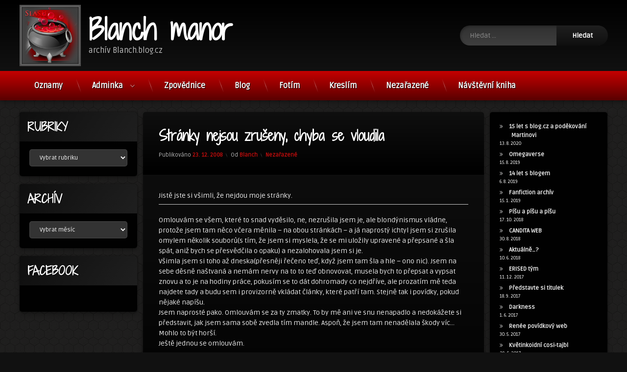

--- FILE ---
content_type: text/html; charset=UTF-8
request_url: https://blog.candita.cz/stranky-nejsou-zruseny-chyba-se-vloudila/
body_size: 37666
content:
<!doctype html>
<html lang="cs" class="no-js">
	<head>
		<meta charset="UTF-8">
		<meta name="viewport" content="width=device-width, initial-scale=1">
		<link rel="profile" href="https://gmpg.org/xfn/11">
<title>Stránky nejsou zrušeny, chyba se vloudila &#8211; Blanch manor</title>
<style>
#wpadminbar #wp-admin-bar-wccp_free_top_button .ab-icon:before {
	content: "\f160";
	color: #02CA02;
	top: 3px;
}
#wpadminbar #wp-admin-bar-wccp_free_top_button .ab-icon {
	transform: rotate(45deg);
}
</style>
<meta name='robots' content='max-image-preview:large' />
<link rel='dns-prefetch' href='//ajax.googleapis.com' />
<link rel="alternate" type="application/rss+xml" title="Blanch manor &raquo; RSS zdroj" href="https://blog.candita.cz/feed/" />
<link rel="alternate" type="application/rss+xml" title="Blanch manor &raquo; RSS komentářů" href="https://blog.candita.cz/comments/feed/" />
<link rel="alternate" type="application/rss+xml" title="Blanch manor &raquo; RSS komentářů pro Stránky nejsou zrušeny, chyba se vloudila" href="https://blog.candita.cz/stranky-nejsou-zruseny-chyba-se-vloudila/feed/" />
<link rel="alternate" title="oEmbed (JSON)" type="application/json+oembed" href="https://blog.candita.cz/wp-json/oembed/1.0/embed?url=https%3A%2F%2Fblog.candita.cz%2Fstranky-nejsou-zruseny-chyba-se-vloudila%2F" />
<link rel="alternate" title="oEmbed (XML)" type="text/xml+oembed" href="https://blog.candita.cz/wp-json/oembed/1.0/embed?url=https%3A%2F%2Fblog.candita.cz%2Fstranky-nejsou-zruseny-chyba-se-vloudila%2F&#038;format=xml" />
<style id='wp-img-auto-sizes-contain-inline-css' type='text/css'>
img:is([sizes=auto i],[sizes^="auto," i]){contain-intrinsic-size:3000px 1500px}
/*# sourceURL=wp-img-auto-sizes-contain-inline-css */
</style>
<link rel='stylesheet' id='cnss_font_awesome_css-css' href='https://blog.candita.cz/wp-content/plugins/easy-social-icons/css/font-awesome/css/all.min.css?ver=7.0.0' type='text/css' media='all' />
<link rel='stylesheet' id='cnss_font_awesome_v4_shims-css' href='https://blog.candita.cz/wp-content/plugins/easy-social-icons/css/font-awesome/css/v4-shims.min.css?ver=7.0.0' type='text/css' media='all' />
<link rel='stylesheet' id='cnss_css-css' href='https://blog.candita.cz/wp-content/plugins/easy-social-icons/css/cnss.css?ver=1.0' type='text/css' media='all' />
<link rel='stylesheet' id='cnss_share_css-css' href='https://blog.candita.cz/wp-content/plugins/easy-social-icons/css/share.css?ver=1.0' type='text/css' media='all' />
<style id='wp-emoji-styles-inline-css' type='text/css'>

	img.wp-smiley, img.emoji {
		display: inline !important;
		border: none !important;
		box-shadow: none !important;
		height: 1em !important;
		width: 1em !important;
		margin: 0 0.07em !important;
		vertical-align: -0.1em !important;
		background: none !important;
		padding: 0 !important;
	}
/*# sourceURL=wp-emoji-styles-inline-css */
</style>
<style id='wp-block-library-inline-css' type='text/css'>
:root{
  --wp-block-synced-color:#7a00df;
  --wp-block-synced-color--rgb:122, 0, 223;
  --wp-bound-block-color:var(--wp-block-synced-color);
  --wp-editor-canvas-background:#ddd;
  --wp-admin-theme-color:#007cba;
  --wp-admin-theme-color--rgb:0, 124, 186;
  --wp-admin-theme-color-darker-10:#006ba1;
  --wp-admin-theme-color-darker-10--rgb:0, 107, 160.5;
  --wp-admin-theme-color-darker-20:#005a87;
  --wp-admin-theme-color-darker-20--rgb:0, 90, 135;
  --wp-admin-border-width-focus:2px;
}
@media (min-resolution:192dpi){
  :root{
    --wp-admin-border-width-focus:1.5px;
  }
}
.wp-element-button{
  cursor:pointer;
}

:root .has-very-light-gray-background-color{
  background-color:#eee;
}
:root .has-very-dark-gray-background-color{
  background-color:#313131;
}
:root .has-very-light-gray-color{
  color:#eee;
}
:root .has-very-dark-gray-color{
  color:#313131;
}
:root .has-vivid-green-cyan-to-vivid-cyan-blue-gradient-background{
  background:linear-gradient(135deg, #00d084, #0693e3);
}
:root .has-purple-crush-gradient-background{
  background:linear-gradient(135deg, #34e2e4, #4721fb 50%, #ab1dfe);
}
:root .has-hazy-dawn-gradient-background{
  background:linear-gradient(135deg, #faaca8, #dad0ec);
}
:root .has-subdued-olive-gradient-background{
  background:linear-gradient(135deg, #fafae1, #67a671);
}
:root .has-atomic-cream-gradient-background{
  background:linear-gradient(135deg, #fdd79a, #004a59);
}
:root .has-nightshade-gradient-background{
  background:linear-gradient(135deg, #330968, #31cdcf);
}
:root .has-midnight-gradient-background{
  background:linear-gradient(135deg, #020381, #2874fc);
}
:root{
  --wp--preset--font-size--normal:16px;
  --wp--preset--font-size--huge:42px;
}

.has-regular-font-size{
  font-size:1em;
}

.has-larger-font-size{
  font-size:2.625em;
}

.has-normal-font-size{
  font-size:var(--wp--preset--font-size--normal);
}

.has-huge-font-size{
  font-size:var(--wp--preset--font-size--huge);
}

.has-text-align-center{
  text-align:center;
}

.has-text-align-left{
  text-align:left;
}

.has-text-align-right{
  text-align:right;
}

.has-fit-text{
  white-space:nowrap !important;
}

#end-resizable-editor-section{
  display:none;
}

.aligncenter{
  clear:both;
}

.items-justified-left{
  justify-content:flex-start;
}

.items-justified-center{
  justify-content:center;
}

.items-justified-right{
  justify-content:flex-end;
}

.items-justified-space-between{
  justify-content:space-between;
}

.screen-reader-text{
  border:0;
  clip-path:inset(50%);
  height:1px;
  margin:-1px;
  overflow:hidden;
  padding:0;
  position:absolute;
  width:1px;
  word-wrap:normal !important;
}

.screen-reader-text:focus{
  background-color:#ddd;
  clip-path:none;
  color:#444;
  display:block;
  font-size:1em;
  height:auto;
  left:5px;
  line-height:normal;
  padding:15px 23px 14px;
  text-decoration:none;
  top:5px;
  width:auto;
  z-index:100000;
}
html :where(.has-border-color){
  border-style:solid;
}

html :where([style*=border-top-color]){
  border-top-style:solid;
}

html :where([style*=border-right-color]){
  border-right-style:solid;
}

html :where([style*=border-bottom-color]){
  border-bottom-style:solid;
}

html :where([style*=border-left-color]){
  border-left-style:solid;
}

html :where([style*=border-width]){
  border-style:solid;
}

html :where([style*=border-top-width]){
  border-top-style:solid;
}

html :where([style*=border-right-width]){
  border-right-style:solid;
}

html :where([style*=border-bottom-width]){
  border-bottom-style:solid;
}

html :where([style*=border-left-width]){
  border-left-style:solid;
}
html :where(img[class*=wp-image-]){
  height:auto;
  max-width:100%;
}
:where(figure){
  margin:0 0 1em;
}

html :where(.is-position-sticky){
  --wp-admin--admin-bar--position-offset:var(--wp-admin--admin-bar--height, 0px);
}

@media screen and (max-width:600px){
  html :where(.is-position-sticky){
    --wp-admin--admin-bar--position-offset:0px;
  }
}

/*# sourceURL=wp-block-library-inline-css */
</style><style id='wp-block-latest-posts-inline-css' type='text/css'>
.wp-block-latest-posts{
  box-sizing:border-box;
}
.wp-block-latest-posts.alignleft{
  margin-right:2em;
}
.wp-block-latest-posts.alignright{
  margin-left:2em;
}
.wp-block-latest-posts.wp-block-latest-posts__list{
  list-style:none;
}
.wp-block-latest-posts.wp-block-latest-posts__list li{
  clear:both;
  overflow-wrap:break-word;
}
.wp-block-latest-posts.is-grid{
  display:flex;
  flex-wrap:wrap;
}
.wp-block-latest-posts.is-grid li{
  margin:0 1.25em 1.25em 0;
  width:100%;
}
@media (min-width:600px){
  .wp-block-latest-posts.columns-2 li{
    width:calc(50% - .625em);
  }
  .wp-block-latest-posts.columns-2 li:nth-child(2n){
    margin-right:0;
  }
  .wp-block-latest-posts.columns-3 li{
    width:calc(33.33333% - .83333em);
  }
  .wp-block-latest-posts.columns-3 li:nth-child(3n){
    margin-right:0;
  }
  .wp-block-latest-posts.columns-4 li{
    width:calc(25% - .9375em);
  }
  .wp-block-latest-posts.columns-4 li:nth-child(4n){
    margin-right:0;
  }
  .wp-block-latest-posts.columns-5 li{
    width:calc(20% - 1em);
  }
  .wp-block-latest-posts.columns-5 li:nth-child(5n){
    margin-right:0;
  }
  .wp-block-latest-posts.columns-6 li{
    width:calc(16.66667% - 1.04167em);
  }
  .wp-block-latest-posts.columns-6 li:nth-child(6n){
    margin-right:0;
  }
}

:root :where(.wp-block-latest-posts.is-grid){
  padding:0;
}
:root :where(.wp-block-latest-posts.wp-block-latest-posts__list){
  padding-left:0;
}

.wp-block-latest-posts__post-author,.wp-block-latest-posts__post-date{
  display:block;
  font-size:.8125em;
}

.wp-block-latest-posts__post-excerpt,.wp-block-latest-posts__post-full-content{
  margin-bottom:1em;
  margin-top:.5em;
}

.wp-block-latest-posts__featured-image a{
  display:inline-block;
}
.wp-block-latest-posts__featured-image img{
  height:auto;
  max-width:100%;
  width:auto;
}
.wp-block-latest-posts__featured-image.alignleft{
  float:left;
  margin-right:1em;
}
.wp-block-latest-posts__featured-image.alignright{
  float:right;
  margin-left:1em;
}
.wp-block-latest-posts__featured-image.aligncenter{
  margin-bottom:1em;
  text-align:center;
}
/*# sourceURL=https://blog.candita.cz/wp-includes/blocks/latest-posts/style.css */
</style>
<style id='global-styles-inline-css' type='text/css'>
:root{--wp--preset--aspect-ratio--square: 1;--wp--preset--aspect-ratio--4-3: 4/3;--wp--preset--aspect-ratio--3-4: 3/4;--wp--preset--aspect-ratio--3-2: 3/2;--wp--preset--aspect-ratio--2-3: 2/3;--wp--preset--aspect-ratio--16-9: 16/9;--wp--preset--aspect-ratio--9-16: 9/16;--wp--preset--color--black: #000000;--wp--preset--color--cyan-bluish-gray: #abb8c3;--wp--preset--color--white: #ffffff;--wp--preset--color--pale-pink: #f78da7;--wp--preset--color--vivid-red: #cf2e2e;--wp--preset--color--luminous-vivid-orange: #ff6900;--wp--preset--color--luminous-vivid-amber: #fcb900;--wp--preset--color--light-green-cyan: #7bdcb5;--wp--preset--color--vivid-green-cyan: #00d084;--wp--preset--color--pale-cyan-blue: #8ed1fc;--wp--preset--color--vivid-cyan-blue: #0693e3;--wp--preset--color--vivid-purple: #9b51e0;--wp--preset--gradient--vivid-cyan-blue-to-vivid-purple: linear-gradient(135deg,rgb(6,147,227) 0%,rgb(155,81,224) 100%);--wp--preset--gradient--light-green-cyan-to-vivid-green-cyan: linear-gradient(135deg,rgb(122,220,180) 0%,rgb(0,208,130) 100%);--wp--preset--gradient--luminous-vivid-amber-to-luminous-vivid-orange: linear-gradient(135deg,rgb(252,185,0) 0%,rgb(255,105,0) 100%);--wp--preset--gradient--luminous-vivid-orange-to-vivid-red: linear-gradient(135deg,rgb(255,105,0) 0%,rgb(207,46,46) 100%);--wp--preset--gradient--very-light-gray-to-cyan-bluish-gray: linear-gradient(135deg,rgb(238,238,238) 0%,rgb(169,184,195) 100%);--wp--preset--gradient--cool-to-warm-spectrum: linear-gradient(135deg,rgb(74,234,220) 0%,rgb(151,120,209) 20%,rgb(207,42,186) 40%,rgb(238,44,130) 60%,rgb(251,105,98) 80%,rgb(254,248,76) 100%);--wp--preset--gradient--blush-light-purple: linear-gradient(135deg,rgb(255,206,236) 0%,rgb(152,150,240) 100%);--wp--preset--gradient--blush-bordeaux: linear-gradient(135deg,rgb(254,205,165) 0%,rgb(254,45,45) 50%,rgb(107,0,62) 100%);--wp--preset--gradient--luminous-dusk: linear-gradient(135deg,rgb(255,203,112) 0%,rgb(199,81,192) 50%,rgb(65,88,208) 100%);--wp--preset--gradient--pale-ocean: linear-gradient(135deg,rgb(255,245,203) 0%,rgb(182,227,212) 50%,rgb(51,167,181) 100%);--wp--preset--gradient--electric-grass: linear-gradient(135deg,rgb(202,248,128) 0%,rgb(113,206,126) 100%);--wp--preset--gradient--midnight: linear-gradient(135deg,rgb(2,3,129) 0%,rgb(40,116,252) 100%);--wp--preset--font-size--small: 13px;--wp--preset--font-size--medium: 20px;--wp--preset--font-size--large: 36px;--wp--preset--font-size--x-large: 42px;--wp--preset--spacing--20: 0.44rem;--wp--preset--spacing--30: 0.67rem;--wp--preset--spacing--40: 1rem;--wp--preset--spacing--50: 1.5rem;--wp--preset--spacing--60: 2.25rem;--wp--preset--spacing--70: 3.38rem;--wp--preset--spacing--80: 5.06rem;--wp--preset--shadow--natural: 6px 6px 9px rgba(0, 0, 0, 0.2);--wp--preset--shadow--deep: 12px 12px 50px rgba(0, 0, 0, 0.4);--wp--preset--shadow--sharp: 6px 6px 0px rgba(0, 0, 0, 0.2);--wp--preset--shadow--outlined: 6px 6px 0px -3px rgb(255, 255, 255), 6px 6px rgb(0, 0, 0);--wp--preset--shadow--crisp: 6px 6px 0px rgb(0, 0, 0);}:where(.is-layout-flex){gap: 0.5em;}:where(.is-layout-grid){gap: 0.5em;}body .is-layout-flex{display: flex;}.is-layout-flex{flex-wrap: wrap;align-items: center;}.is-layout-flex > :is(*, div){margin: 0;}body .is-layout-grid{display: grid;}.is-layout-grid > :is(*, div){margin: 0;}:where(.wp-block-columns.is-layout-flex){gap: 2em;}:where(.wp-block-columns.is-layout-grid){gap: 2em;}:where(.wp-block-post-template.is-layout-flex){gap: 1.25em;}:where(.wp-block-post-template.is-layout-grid){gap: 1.25em;}.has-black-color{color: var(--wp--preset--color--black) !important;}.has-cyan-bluish-gray-color{color: var(--wp--preset--color--cyan-bluish-gray) !important;}.has-white-color{color: var(--wp--preset--color--white) !important;}.has-pale-pink-color{color: var(--wp--preset--color--pale-pink) !important;}.has-vivid-red-color{color: var(--wp--preset--color--vivid-red) !important;}.has-luminous-vivid-orange-color{color: var(--wp--preset--color--luminous-vivid-orange) !important;}.has-luminous-vivid-amber-color{color: var(--wp--preset--color--luminous-vivid-amber) !important;}.has-light-green-cyan-color{color: var(--wp--preset--color--light-green-cyan) !important;}.has-vivid-green-cyan-color{color: var(--wp--preset--color--vivid-green-cyan) !important;}.has-pale-cyan-blue-color{color: var(--wp--preset--color--pale-cyan-blue) !important;}.has-vivid-cyan-blue-color{color: var(--wp--preset--color--vivid-cyan-blue) !important;}.has-vivid-purple-color{color: var(--wp--preset--color--vivid-purple) !important;}.has-black-background-color{background-color: var(--wp--preset--color--black) !important;}.has-cyan-bluish-gray-background-color{background-color: var(--wp--preset--color--cyan-bluish-gray) !important;}.has-white-background-color{background-color: var(--wp--preset--color--white) !important;}.has-pale-pink-background-color{background-color: var(--wp--preset--color--pale-pink) !important;}.has-vivid-red-background-color{background-color: var(--wp--preset--color--vivid-red) !important;}.has-luminous-vivid-orange-background-color{background-color: var(--wp--preset--color--luminous-vivid-orange) !important;}.has-luminous-vivid-amber-background-color{background-color: var(--wp--preset--color--luminous-vivid-amber) !important;}.has-light-green-cyan-background-color{background-color: var(--wp--preset--color--light-green-cyan) !important;}.has-vivid-green-cyan-background-color{background-color: var(--wp--preset--color--vivid-green-cyan) !important;}.has-pale-cyan-blue-background-color{background-color: var(--wp--preset--color--pale-cyan-blue) !important;}.has-vivid-cyan-blue-background-color{background-color: var(--wp--preset--color--vivid-cyan-blue) !important;}.has-vivid-purple-background-color{background-color: var(--wp--preset--color--vivid-purple) !important;}.has-black-border-color{border-color: var(--wp--preset--color--black) !important;}.has-cyan-bluish-gray-border-color{border-color: var(--wp--preset--color--cyan-bluish-gray) !important;}.has-white-border-color{border-color: var(--wp--preset--color--white) !important;}.has-pale-pink-border-color{border-color: var(--wp--preset--color--pale-pink) !important;}.has-vivid-red-border-color{border-color: var(--wp--preset--color--vivid-red) !important;}.has-luminous-vivid-orange-border-color{border-color: var(--wp--preset--color--luminous-vivid-orange) !important;}.has-luminous-vivid-amber-border-color{border-color: var(--wp--preset--color--luminous-vivid-amber) !important;}.has-light-green-cyan-border-color{border-color: var(--wp--preset--color--light-green-cyan) !important;}.has-vivid-green-cyan-border-color{border-color: var(--wp--preset--color--vivid-green-cyan) !important;}.has-pale-cyan-blue-border-color{border-color: var(--wp--preset--color--pale-cyan-blue) !important;}.has-vivid-cyan-blue-border-color{border-color: var(--wp--preset--color--vivid-cyan-blue) !important;}.has-vivid-purple-border-color{border-color: var(--wp--preset--color--vivid-purple) !important;}.has-vivid-cyan-blue-to-vivid-purple-gradient-background{background: var(--wp--preset--gradient--vivid-cyan-blue-to-vivid-purple) !important;}.has-light-green-cyan-to-vivid-green-cyan-gradient-background{background: var(--wp--preset--gradient--light-green-cyan-to-vivid-green-cyan) !important;}.has-luminous-vivid-amber-to-luminous-vivid-orange-gradient-background{background: var(--wp--preset--gradient--luminous-vivid-amber-to-luminous-vivid-orange) !important;}.has-luminous-vivid-orange-to-vivid-red-gradient-background{background: var(--wp--preset--gradient--luminous-vivid-orange-to-vivid-red) !important;}.has-very-light-gray-to-cyan-bluish-gray-gradient-background{background: var(--wp--preset--gradient--very-light-gray-to-cyan-bluish-gray) !important;}.has-cool-to-warm-spectrum-gradient-background{background: var(--wp--preset--gradient--cool-to-warm-spectrum) !important;}.has-blush-light-purple-gradient-background{background: var(--wp--preset--gradient--blush-light-purple) !important;}.has-blush-bordeaux-gradient-background{background: var(--wp--preset--gradient--blush-bordeaux) !important;}.has-luminous-dusk-gradient-background{background: var(--wp--preset--gradient--luminous-dusk) !important;}.has-pale-ocean-gradient-background{background: var(--wp--preset--gradient--pale-ocean) !important;}.has-electric-grass-gradient-background{background: var(--wp--preset--gradient--electric-grass) !important;}.has-midnight-gradient-background{background: var(--wp--preset--gradient--midnight) !important;}.has-small-font-size{font-size: var(--wp--preset--font-size--small) !important;}.has-medium-font-size{font-size: var(--wp--preset--font-size--medium) !important;}.has-large-font-size{font-size: var(--wp--preset--font-size--large) !important;}.has-x-large-font-size{font-size: var(--wp--preset--font-size--x-large) !important;}
/*# sourceURL=global-styles-inline-css */
</style>
<style id='core-block-supports-inline-css' type='text/css'>
/**
 * Core styles: block-supports
 */

/*# sourceURL=core-block-supports-inline-css */
</style>

<style id='classic-theme-styles-inline-css' type='text/css'>
/**
 * These rules are needed for backwards compatibility.
 * They should match the button element rules in the base theme.json file.
 */
.wp-block-button__link {
	color: #ffffff;
	background-color: #32373c;
	border-radius: 9999px; /* 100% causes an oval, but any explicit but really high value retains the pill shape. */

	/* This needs a low specificity so it won't override the rules from the button element if defined in theme.json. */
	box-shadow: none;
	text-decoration: none;

	/* The extra 2px are added to size solids the same as the outline versions.*/
	padding: calc(0.667em + 2px) calc(1.333em + 2px);

	font-size: 1.125em;
}

.wp-block-file__button {
	background: #32373c;
	color: #ffffff;
	text-decoration: none;
}

/*# sourceURL=/wp-includes/css/classic-themes.css */
</style>
<link rel='stylesheet' id='pen-normalize-css' href='https://blog.candita.cz/wp-content/themes/pen/assets/css/plugins/normalize.css?ver=1.4.8' type='text/css' media='all' />
<link rel='stylesheet' id='pen-base-css' href='https://blog.candita.cz/wp-content/themes/pen/assets/css/pen-base.css?ver=1.4.8' type='text/css' media='all' />
<link rel='stylesheet' id='pen-typography-css' href='https://blog.candita.cz/wp-content/themes/pen/assets/css/pen-typography.css?ver=1.4.8' type='text/css' media='all' />
<link rel='stylesheet' id='pen-tables-css' href='https://blog.candita.cz/wp-content/themes/pen/assets/css/pen-tables.css?ver=1.4.8' type='text/css' media='all' />
<link rel='stylesheet' id='pen-layout-css' href='https://blog.candita.cz/wp-content/themes/pen/assets/css/pen-layout.css?ver=1.4.8' type='text/css' media='all' />
<link rel='stylesheet' id='pen-loading-css' href='https://blog.candita.cz/wp-content/themes/pen/assets/css/pen-loading.css?ver=1.4.8' type='text/css' media='all' />
<link rel='stylesheet' id='pen-buttons-css' href='https://blog.candita.cz/wp-content/themes/pen/assets/css/pen-buttons.css?ver=1.4.8' type='text/css' media='all' />
<link rel='stylesheet' id='pen-comments-css' href='https://blog.candita.cz/wp-content/themes/pen/assets/css/pen-comments.css?ver=1.4.8' type='text/css' media='all' />
<link rel='stylesheet' id='pen-footer-css' href='https://blog.candita.cz/wp-content/themes/pen/assets/css/pen-footer.css?ver=1.4.8' type='text/css' media='all' />
<link rel='stylesheet' id='pen-header-css' href='https://blog.candita.cz/wp-content/themes/pen/assets/css/pen-header.css?ver=1.4.8' type='text/css' media='all' />
<link rel='stylesheet' id='pen-menus-css' href='https://blog.candita.cz/wp-content/themes/pen/assets/css/pen-menus.css?ver=1.4.8' type='text/css' media='all' />
<link rel='stylesheet' id='pen-navigation-css' href='https://blog.candita.cz/wp-content/themes/pen/assets/css/pen-navigation.css?ver=1.4.8' type='text/css' media='all' />
<link rel='stylesheet' id='pen-forms-css' href='https://blog.candita.cz/wp-content/themes/pen/assets/css/pen-forms.css?ver=1.4.8' type='text/css' media='all' />
<link rel='stylesheet' id='pen-content-css' href='https://blog.candita.cz/wp-content/themes/pen/assets/css/pen-content.css?ver=1.4.8' type='text/css' media='all' />
<link rel='stylesheet' id='pen-thumbnails-css' href='https://blog.candita.cz/wp-content/themes/pen/assets/css/pen-thumbnails.css?ver=1.4.8' type='text/css' media='all' />
<link rel='stylesheet' id='pen-author-css' href='https://blog.candita.cz/wp-content/themes/pen/assets/css/pen-author.css?ver=1.4.8' type='text/css' media='all' />
<link rel='stylesheet' id='pen-pagination-css' href='https://blog.candita.cz/wp-content/themes/pen/assets/css/pen-pagination.css?ver=1.4.8' type='text/css' media='all' />
<link rel='stylesheet' id='pen-share-css' href='https://blog.candita.cz/wp-content/themes/pen/assets/css/pen-share.css?ver=1.4.8' type='text/css' media='all' />
<link rel='stylesheet' id='pen-widgets-css' href='https://blog.candita.cz/wp-content/themes/pen/assets/css/pen-widgets.css?ver=1.4.8' type='text/css' media='all' />
<link rel='stylesheet' id='pen-animate-css' href='https://blog.candita.cz/wp-content/themes/pen/assets/css/plugins/animate.css?ver=1.4.8' type='text/css' media='all' />
<link rel='stylesheet' id='pen-base-dark-mode-css' href='https://blog.candita.cz/wp-content/themes/pen/assets/css/dark_mode/pen-base-dark-mode.css?ver=1.4.8' type='text/css' media='all' />
<link rel='stylesheet' id='pen-bottom-dark-mode-css' href='https://blog.candita.cz/wp-content/themes/pen/assets/css/dark_mode/pen-bottom-dark-mode.css?ver=1.4.8' type='text/css' media='all' />
<link rel='stylesheet' id='pen-author-dark-mode-css' href='https://blog.candita.cz/wp-content/themes/pen/assets/css/dark_mode/pen-author-dark-mode.css?ver=1.4.8' type='text/css' media='all' />
<link rel='stylesheet' id='pen-typography-dark-mode-css' href='https://blog.candita.cz/wp-content/themes/pen/assets/css/dark_mode/pen-typography-dark-mode.css?ver=1.4.8' type='text/css' media='all' />
<link rel='stylesheet' id='pen-tables-dark-mode-css' href='https://blog.candita.cz/wp-content/themes/pen/assets/css/dark_mode/pen-tables-dark-mode.css?ver=1.4.8' type='text/css' media='all' />
<link rel='stylesheet' id='pen-loading-dark-mode-css' href='https://blog.candita.cz/wp-content/themes/pen/assets/css/dark_mode/pen-loading-dark-mode.css?ver=1.4.8' type='text/css' media='all' />
<link rel='stylesheet' id='pen-comments-dark-mode-css' href='https://blog.candita.cz/wp-content/themes/pen/assets/css/dark_mode/pen-comments-dark-mode.css?ver=1.4.8' type='text/css' media='all' />
<link rel='stylesheet' id='pen-footer-dark-mode-css' href='https://blog.candita.cz/wp-content/themes/pen/assets/css/dark_mode/pen-footer-dark-mode.css?ver=1.4.8' type='text/css' media='all' />
<link rel='stylesheet' id='pen-header-dark-mode-css' href='https://blog.candita.cz/wp-content/themes/pen/assets/css/dark_mode/pen-header-dark-mode.css?ver=1.4.8' type='text/css' media='all' />
<link rel='stylesheet' id='pen-menus-dark-mode-css' href='https://blog.candita.cz/wp-content/themes/pen/assets/css/dark_mode/pen-menus-dark-mode.css?ver=1.4.8' type='text/css' media='all' />
<link rel='stylesheet' id='pen-navigation-dark-mode-css' href='https://blog.candita.cz/wp-content/themes/pen/assets/css/dark_mode/pen-navigation-dark-mode.css?ver=1.4.8' type='text/css' media='all' />
<link rel='stylesheet' id='pen-forms-dark-mode-css' href='https://blog.candita.cz/wp-content/themes/pen/assets/css/dark_mode/pen-forms-dark-mode.css?ver=1.4.8' type='text/css' media='all' />
<link rel='stylesheet' id='pen-content-dark-mode-css' href='https://blog.candita.cz/wp-content/themes/pen/assets/css/dark_mode/pen-content-dark-mode.css?ver=1.4.8' type='text/css' media='all' />
<link rel='stylesheet' id='pen-thumbnails-dark-mode-css' href='https://blog.candita.cz/wp-content/themes/pen/assets/css/dark_mode/pen-thumbnails-dark-mode.css?ver=1.4.8' type='text/css' media='all' />
<link rel='stylesheet' id='pen-pagination-dark-mode-css' href='https://blog.candita.cz/wp-content/themes/pen/assets/css/dark_mode/pen-pagination-dark-mode.css?ver=1.4.8' type='text/css' media='all' />
<link rel='stylesheet' id='pen-search-bar-dark-mode-css' href='https://blog.candita.cz/wp-content/themes/pen/assets/css/dark_mode/pen-search-bar-dark-mode.css?ver=1.4.8' type='text/css' media='all' />
<link rel='stylesheet' id='pen-top-dark-mode-css' href='https://blog.candita.cz/wp-content/themes/pen/assets/css/dark_mode/pen-top-dark-mode.css?ver=1.4.8' type='text/css' media='all' />
<link rel='stylesheet' id='pen-widgets-dark-mode-css' href='https://blog.candita.cz/wp-content/themes/pen/assets/css/dark_mode/pen-widgets-dark-mode.css?ver=1.4.8' type='text/css' media='all' />
<link rel='stylesheet' id='pen-css-dark-mode-css' href='https://blog.candita.cz/wp-content/themes/pen/assets/css/dark_mode/pen-general-dark-mode.css?ver=1.4.8' type='text/css' media='all' />
<link rel='stylesheet' id='pen-css-css' href='https://blog.candita.cz/wp-content/themes/pen/assets/css/pen-general.css?ver=1.4.8' type='text/css' media='all' />
<style id='pen-css-inline-css' type='text/css'>
body{background-color:#111111;background:#111111}#page{color:#ffffff}@media (prefers-color-scheme:dark){body{background-color:#111111;background:#111111}#page{color:#ffffff}}body.pen_background_lights_dim.pen_has_background_effect:before,body.pen_background_lights_dim.pen_has_background_image:before{background:rgba(0,0,0,0.85) !important}body,button,input,select,optgroup,textarea{font-family:"Ruda",Arial,Helvetica,Sans-serif !important}h1,h2,h3,h4,h5{font-family:"Shadows Into Light Two",Arial,Helvetica,Sans-serif !important}body.pen_drop_shadow #main article.pen_article,body.pen_drop_shadow #comments,body.pen_drop_shadow #pen_content_next_previous,body.pen_drop_shadow.pen_list_plain #pen_pager,body.pen_drop_shadow #main .pen_customize_overview.pen_off_screen,body.pen_drop_shadow #pen_header.pen_not_transparent .pen_header_inner,body.pen_drop_shadow #pen_search,body.pen_drop_shadow #page .widget.pen_widget_not_transparent,body.pen_drop_shadow #pen_bottom.pen_not_transparent,body.pen_drop_shadow #pen_footer.pen_not_transparent,body.pen_drop_shadow #pen_dark_mode_toggle{box-shadow:0 5px 10px rgba(0,0,0,0.25),0 0 5px rgba(0,0,0,0.25) !important}@media (prefers-color-scheme:dark){body.pen_drop_shadow #main article.pen_article,body.pen_drop_shadow #comments,body.pen_drop_shadow #pen_content_next_previous,body.pen_drop_shadow.pen_list_plain #pen_pager,body.pen_drop_shadow #main .pen_customize_overview.pen_off_screen,body.pen_drop_shadow #pen_header.pen_not_transparent .pen_header_inner,body.pen_drop_shadow #pen_search,body.pen_drop_shadow #page .widget.pen_widget_not_transparent,body.pen_drop_shadow #pen_bottom.pen_not_transparent,body.pen_drop_shadow #pen_footer.pen_not_transparent,body.pen_drop_shadow #pen_dark_mode_toggle{box-shadow:0 5px 10px rgba(0,0,0,0.25),0 0 5px rgba(0,0,0,0.25) !important}}a{color:#ff000c}@media (prefers-color-scheme:dark){a{color:#ff000c}}a:focus,a:hover,a:active{color:#ff404a}@media (prefers-color-scheme:dark){a:focus,a:hover,a:active{color:#ff404a}}input[type="date"],input[type="datetime"],input[type="datetime-local"],input[type="email"],input[type="month"],input[type="number"],input[type="password"],input[type="search"],input[type="tel"],input[type="text"],input[type="time"],input[type="url"],input[type="week"],legend,option,select,textarea,#pen_header .pen_header_main .search-form .search-field,#pen_header .pen_header_main form.wp-block-search .wp-block-search__input,#pen_search .search-form .search-field,#pen_search form.wp-block-search .wp-block-search__input{font-family:"Ruda",Arial,Helvetica,Sans-serif !important}#page .pen_button,#primary .comments-link a,#primary .comment-list a.comment-edit-link,#primary .comment-list .reply a,#primary button[type="reset"],#primary button[type="submit"],#primary input[type="button"],#primary input[type="reset"],#primary input[type="submit"],#primary .pen_content_footer .tags-links a,#cancel-comment-reply-link,#content .page-links a,#content .comment-navigation a,#content .posts-navigation a,#content .post-navigation a,#content .wp-pagenavi a,#content .wp-pagenavi span,#page .pen_button:focus,#primary .comments-link a:focus,#primary .comment-list a.comment-edit-link:focus,#primary .comment-list .reply a:focus,#primary button[type="reset"]:focus,#primary button[type="submit"]:focus,#primary input[type="button"]:focus,#primary input[type="reset"]:focus,#primary input[type="submit"]:focus,#primary .pen_content_footer .tags-links a:focus,#cancel-comment-reply-link:focus,#content .page-links a:focus,#content .comment-navigation a:focus,#content .posts-navigation a:focus,#content .post-navigation a:focus,#page .pen_button:hover,#primary .comments-link a:hover,#primary .comment-list a.comment-edit-link:hover,#primary .comment-list .reply a:hover,#primary button[type="reset"]:hover,#primary button[type="submit"]:hover,#primary input[type="button"]:hover,#primary input[type="reset"]:hover,#primary input[type="submit"]:hover,#primary .pen_content_footer .tags-links a:hover,#cancel-comment-reply-link:hover,#content .page-links a:hover,#content .comment-navigation a:hover,#content .posts-navigation a:hover,#content .post-navigation a:hover{background-color:#660000;background:#660000;background:linear-gradient(to bottom,#ff000c 0%,#660000 100%);color:#ffffff !important;border-color:#300000 !important;font-family:"Ruda",Arial,Helvetica,Sans-serif !important}#page .pen_button:active,#page .pen_button.pen_active,#primary .comments-link a:active,#primary .comment-list a.comment-edit-link:active,#primary .comment-list .reply a:active,#primary button[type="reset"]:active,#primary button[type="submit"]:active,#primary input[type="button"]:active,#primary input[type="reset"]:active,#primary input[type="submit"]:active,#primary .pen_content_footer .tags-links a:active,#cancel-comment-reply-link:active,#content .page-links a:active,#content .comment-navigation a:active,#content .posts-navigation a:active,#content .post-navigation a:active,#content .wp-pagenavi span,#content .wp-pagenavi .current{background:#660000}#pen_header .pen_header_main .search-form .search-submit,#pen_header .pen_header_main form.wp-block-search .wp-block-search__button{font-family:"Ruda",Arial,Helvetica,Sans-serif !important}#pen_top .widget-title,#pen_top .widget_block h2{font-family:"Shadows Into Light Two",Arial,Helvetica,Sans-serif !important;font-size:2em}#pen_left .widget-title,#pen_left .widget_block h2{font-family:"Shadows Into Light Two",Arial,Helvetica,Sans-serif !important;font-size:2em}#pen_right .widget-title,#pen_right .widget_block h2{font-family:"Shadows Into Light Two",Arial,Helvetica,Sans-serif !important;font-size:2em}
#page .pen_loading{background:rgba(17,17,17,0.85);background:linear-gradient(to bottom,rgba(17,17,17,0.85) 0%,rgba(0,0,0,0.85) 100%);color:rgba(255,255,255,0.95)}@media (prefers-color-scheme:dark){#page .pen_loading{background:rgba(17,17,17,0.85);background:linear-gradient(to bottom,rgba(17,17,17,0.85) 0%,rgba(0,0,0,0.85) 100%);color:rgba(255,255,255,0.95)}}body.pen_loading_spinner_style_1 #page .pen_loading .pen_icon:before{border-top-color:rgba(240,0,0,0.1) !important;border-right-color:rgba(240,0,0,0.1) !important;border-bottom-color:rgba(240,0,0,0.1) !important;border-left-color:rgba(240,0,0,0.75) !important}@media (prefers-color-scheme:dark){body.pen_loading_spinner_style_1 #page .pen_loading .pen_icon:before{border-top-color:rgba(240,0,0,0.1) !important;border-right-color:rgba(240,0,0,0.1) !important;border-bottom-color:rgba(240,0,0,0.1) !important;border-left-color:rgba(240,0,0,0.75) !important}}
#pen_header.pen_not_transparent .pen_header_inner .pen_header_main{background-color:#000000;background:#000000;background:linear-gradient(to bottom,#000000 0%,#111111 100%)}@media (prefers-color-scheme:dark){#pen_header.pen_not_transparent .pen_header_inner .pen_header_main{background-color:#000000;background:#000000;background:linear-gradient(to bottom,#000000 0%,#111111 100%)}}#pen_header .pen_header_inner .pen_header_main{color:#dddddd !important}@media (prefers-color-scheme:dark){#pen_header .pen_header_inner .pen_header_main{color:#dddddd !important}}body.pen_drop_shadow #pen_header .pen_header_inner .pen_header_main{text-shadow:1px 1px 2px #0a0a0a}@media (prefers-color-scheme:dark){body.pen_drop_shadow #pen_header .pen_header_inner .pen_header_main{text-shadow:1px 1px 2px #0a0a0a}}#pen_header .pen_header_inner .pen_header_main a{color:#ffffff}@media (prefers-color-scheme:dark){#pen_header .pen_header_inner .pen_header_main a{color:#ffffff}}#pen_header .pen_header_main a:focus,#pen_header .pen_header_main a:hover,#pen_header .pen_header_main a:active,#pen_header .pen_social_networks a:focus,#pen_header .pen_social_networks a:hover,#pen_header .pen_social_networks a:active{color:#ff404a}@media (prefers-color-scheme:dark){#pen_header .pen_header_main a:focus,#pen_header .pen_header_main a:hover,#pen_header .pen_header_main a:active,#pen_header .pen_social_networks a:focus,#pen_header .pen_social_networks a:hover,#pen_header .pen_social_networks a:active{color:#ff404a}}#pen_header #pen_site_title a span.site-title{color:#ffffff;font-family:"Shadows Into Light Two",Arial,Helvetica,Sans-serif !important;font-size:2em}@media (prefers-color-scheme:dark){#pen_header #pen_site_title a span.site-title{color:#ffffff}}#pen_header #pen_site_title a:focus .site-title,#pen_header #pen_site_title a:hover .site-title,#pen_header #pen_site_title a:active .site-title{color:#ffffff}@media (prefers-color-scheme:dark){#pen_header #pen_site_title a:focus .site-title,#pen_header #pen_site_title a:hover .site-title,#pen_header #pen_site_title a:active .site-title{color:#ffffff}}#pen_header #pen_site_title a .site-description{color:#c4c4c4;font-family:"Ruda",Arial,Helvetica,Sans-serif !important}@media (prefers-color-scheme:dark){#pen_header #pen_site_title a .site-description{color:#c4c4c4}}#pen_header #pen_site_title a:focus .site-description,#pen_header #pen_site_title a:hover .site-description,#pen_header #pen_site_title a:active .site-description{color:#ff000c}@media (prefers-color-scheme:dark){#pen_header #pen_site_title a:focus .site-description,#pen_header #pen_site_title a:hover .site-description,#pen_header #pen_site_title a:active .site-description{color:#ff000c}}#pen_header .pen_header_main input[type="date"],#pen_header .pen_header_main input[type="datetime"],#pen_header .pen_header_main input[type="datetime-local"],#pen_header .pen_header_main input[type="email"],#pen_header .pen_header_main input[type="month"],#pen_header .pen_header_main input[type="number"],#pen_header .pen_header_main input[type="password"],#pen_header .pen_header_main input[type="search"],#pen_header .pen_header_main input[type="tel"],#pen_header .pen_header_main input[type="text"],#pen_header .pen_header_main input[type="time"],#pen_header .pen_header_main input[type="url"],#pen_header .pen_header_main input[type="week"],#pen_header .pen_header_main option,#pen_header .pen_header_main select,#pen_header .pen_header_main textarea,#pen_header .pen_header_main .search-form .search-field,#pen_header .pen_header_main form.wp-block-search .wp-block-search__input{background:#3f3f3f;background:linear-gradient(to bottom,#303030 0%,#3f3f3f 100%);color:#aaaaaa}@media (prefers-color-scheme:dark){#pen_header .pen_header_main input[type="date"],#pen_header .pen_header_main input[type="datetime"],#pen_header .pen_header_main input[type="datetime-local"],#pen_header .pen_header_main input[type="email"],#pen_header .pen_header_main input[type="month"],#pen_header .pen_header_main input[type="number"],#pen_header .pen_header_main input[type="password"],#pen_header .pen_header_main input[type="search"],#pen_header .pen_header_main input[type="tel"],#pen_header .pen_header_main input[type="text"],#pen_header .pen_header_main input[type="time"],#pen_header .pen_header_main input[type="url"],#pen_header .pen_header_main input[type="week"],#pen_header .pen_header_main option,#pen_header .pen_header_main select,#pen_header .pen_header_main textarea,#pen_header .pen_header_main .search-form .search-field,#pen_header .pen_header_main form.wp-block-search .wp-block-search__input{background:#3f3f3f;background:linear-gradient(to bottom,#303030 0%,#3f3f3f 100%);color:#aaaaaa}}#pen_header .pen_header_main input::-webkit-input-placeholder,#pen_header .pen_header_main select::-webkit-input-placeholder,#pen_header .pen_header_main textarea::-webkit-input-placeholder{color:rgba(170,170,170,0.75) !important}#pen_header .pen_header_main input::-moz-placeholder,#pen_header .pen_header_main select::-moz-placeholder,#pen_header .pen_header_main textarea::-moz-placeholder{color:rgba(170,170,170,0.75) !important}#pen_header .pen_header_main input:-ms-input-placeholder,#pen_header .pen_header_main select:-ms-input-placeholder,#pen_header .pen_header_main textarea:-ms-input-placeholder{color:rgba(170,170,170,0.75) !important}@media (prefers-color-scheme:dark){#pen_header .pen_header_main input::-webkit-input-placeholder,#pen_header .pen_header_main select::-webkit-input-placeholder,#pen_header .pen_header_main textarea::-webkit-input-placeholder{color:rgba(170,170,170,0.75) !important}#pen_header .pen_header_main input::-moz-placeholder,#pen_header .pen_header_main select::-moz-placeholder,#pen_header .pen_header_main textarea::-moz-placeholder{color:rgba(170,170,170,0.75) !important}#pen_header .pen_header_main input:-ms-input-placeholder,#pen_header .pen_header_main select:-ms-input-placeholder,#pen_header .pen_header_main textarea:-ms-input-placeholder{color:rgba(170,170,170,0.75) !important}}#pen_header .pen_header_main .search-form .search-submit,#pen_header .pen_header_main form.wp-block-search .wp-block-search__button{background-color:#0f0f0f;background:#0f0f0f;background:linear-gradient(to bottom,#1f1f1f 0%,#0f0f0f 100%);border-color:#0f0f0f !important;color:#ffffff !important}body.pen_drop_shadow #pen_header .pen_header_main input[type="date"]:focus,body.pen_drop_shadow #pen_header .pen_header_main input[type="date"]:active,body.pen_drop_shadow #pen_header .pen_header_main input[type="datetime"]:focus,body.pen_drop_shadow #pen_header .pen_header_main input[type="datetime"]:active,body.pen_drop_shadow #pen_header .pen_header_main input[type="datetime-local"]:focus,body.pen_drop_shadow #pen_header .pen_header_main input[type="datetime-local"]:active,body.pen_drop_shadow #pen_header .pen_header_main input[type="email"]:focus,body.pen_drop_shadow #pen_header .pen_header_main input[type="email"]:active,body.pen_drop_shadow #pen_header .pen_header_main input[type="month"]:focus,body.pen_drop_shadow #pen_header .pen_header_main input[type="month"]:active,body.pen_drop_shadow #pen_header .pen_header_main input[type="number"]:focus,body.pen_drop_shadow #pen_header .pen_header_main input[type="number"]:active,body.pen_drop_shadow #pen_header .pen_header_main input[type="password"]:focus,body.pen_drop_shadow #pen_header .pen_header_main input[type="password"]:active,body.pen_drop_shadow #pen_header .pen_header_main input[type="search"]:focus,body.pen_drop_shadow #pen_header .pen_header_main input[type="search"]:active,body.pen_drop_shadow #pen_header .pen_header_main input[type="tel"]:focus,body.pen_drop_shadow #pen_header .pen_header_main input[type="tel"]:active,body.pen_drop_shadow #pen_header .pen_header_main input[type="text"]:focus,body.pen_drop_shadow #pen_header .pen_header_main input[type="text"]:active,body.pen_drop_shadow #pen_header .pen_header_main input[type="time"]:focus,body.pen_drop_shadow #pen_header .pen_header_main input[type="time"]:active,body.pen_drop_shadow #pen_header .pen_header_main input[type="url"]:focus,body.pen_drop_shadow #pen_header .pen_header_main input[type="url"]:active,body.pen_drop_shadow #pen_header .pen_header_main input[type="week"]:focus,body.pen_drop_shadow #pen_header .pen_header_main input[type="week"]:active,body.pen_drop_shadow #pen_header .pen_header_main option:focus,body.pen_drop_shadow #pen_header .pen_header_main option:active,body.pen_drop_shadow #pen_header .pen_header_main select:focus,body.pen_drop_shadow #pen_header .pen_header_main select:active,body.pen_drop_shadow #pen_header .pen_header_main textarea:focus,body.pen_drop_shadow #pen_header .pen_header_main textarea:active,body.pen_drop_shadow #pen_header .pen_header_main .search-form .search-field:focus,body.pen_drop_shadow #pen_header .pen_header_main .search-form .search-field:active,body.pen_drop_shadow #pen_header .pen_header_main form.wp-block-search .wp-block-search__input:focus,body.pen_drop_shadow #pen_header .pen_header_main form.wp-block-search .wp-block-search__input:active{box-shadow:2px 2px 2px rgba(0,0,0,0.2) inset,0 0 7px #0f0f0f}#pen_header .pen_header_main .search-form .search-submit:focus,#pen_header .pen_header_main .search-form .search-submit:active,#pen_header .pen_header_main form.wp-block-search .wp-block-search__button:focus,#pen_header .pen_header_main form.wp-block-search .wp-block-search__button:active{background:#0f0f0f}#pen_header_button_users .pen_button{background-color:#0f0f0f !important;background:#0f0f0f !important;background:linear-gradient(to bottom,#1f1f1f 0%,#0f0f0f 100%) !important;border:1px solid #0f0f0f !important;color:#ffffff !important}#pen_header_button_users .pen_button:focus,#pen_header_button_users .pen_button:hover,#pen_header_button_users .pen_button:active,#pen_header_button_users .pen_button.pen_active{background:#0f0f0f !important}
#pen_navigation.pen_not_transparent,#pen_navigation_mobile{background-color:#c60000;background:#c60000;background:linear-gradient(to bottom,#c60000 0%,#590000 100%)}@media (prefers-color-scheme:dark){#pen_navigation.pen_not_transparent,#pen_navigation_mobile{background-color:#c60000;background:#c60000;background:linear-gradient(to bottom,#c60000 0%,#590000 100%)}}#pen_navigation ul#primary-menu ul,#pen_navigation_mobile ul#primary-menu-mobile ul{background-color:#680000;background:#680000;background:linear-gradient(to bottom,#680000 0%,#d31010 100%)}@media (prefers-color-scheme:dark){#pen_navigation ul#primary-menu ul,#pen_navigation_mobile ul#primary-menu-mobile ul{background-color:#680000;background:#680000;background:linear-gradient(to bottom,#680000 0%,#d31010 100%)}}#pen_navigation ul#primary-menu a,#pen_navigation_mobile ul#primary-menu-mobile a,#pen_navigation_mobile .widget-area a{color:#ffffff;font-family:"Ruda",Arial,Helvetica,Sans-serif !important}@media (prefers-color-scheme:dark){#pen_navigation ul#primary-menu a,#pen_navigation_mobile ul#primary-menu-mobile a,#pen_navigation_mobile .widget-area a{color:#ffffff}}#pen_navigation,#pen_navigation_mobile{color:#ffffff}@media (prefers-color-scheme:dark){#pen_navigation,#pen_navigation_mobile{color:#ffffff}}#pen_navigation.pen_separator_1 ul#primary-menu > li:after{background:linear-gradient(180deg,rgba(0,0,0,0) 0%,#ffffff 50%,rgba(0,0,0,0) 100%)}@media (prefers-color-scheme:dark){#pen_navigation.pen_separator_1 ul#primary-menu > li:after{background:linear-gradient(180deg,rgba(0,0,0,0) 0%,#ffffff 50%,rgba(0,0,0,0) 100%)}}body.pen_drop_shadow #pen_navigation ul#primary-menu a,body.pen_drop_shadow #pen_navigation_mobile ul#primary-menu-mobile a,body.pen_drop_shadow #pen_navigation_mobile .widget-area a{text-shadow:1px 1px 1px #000000}@media (prefers-color-scheme:dark){body.pen_drop_shadow #pen_navigation ul#primary-menu a,body.pen_drop_shadow #pen_navigation_mobile ul#primary-menu-mobile a,body.pen_drop_shadow #pen_navigation_mobile .widget-area a{text-shadow:1px 1px 1px #000000}}#pen_navigation ul#primary-menu li.sfHover > a,#pen_navigation ul#primary-menu a:focus,#pen_navigation ul#primary-menu a:hover,#pen_navigation ul#primary-menu a:active,#pen_navigation_mobile ul#primary-menu-mobile a:focus,#pen_navigation_mobile ul#primary-menu-mobile a:hover,#pen_navigation_mobile ul#primary-menu-mobile a:active,#pen_navigation_mobile ul#primary-menu-mobile ul li.pen_active a,#pen_navigation_mobile .widget-area a:focus,#pen_navigation_mobile .widget-area a:hover,#pen_navigation_mobile .widget-area a:active{color:#ffffff}@media (prefers-color-scheme:dark){#pen_navigation ul#primary-menu li.sfHover > a,#pen_navigation ul#primary-menu a:focus,#pen_navigation ul#primary-menu a:hover,#pen_navigation ul#primary-menu a:active,#pen_navigation_mobile ul#primary-menu-mobile a:focus,#pen_navigation_mobile ul#primary-menu-mobile a:hover,#pen_navigation_mobile ul#primary-menu-mobile a:active,#pen_navigation_mobile ul#primary-menu-mobile ul li.pen_active a,#pen_navigation_mobile .widget-area a:focus,#pen_navigation_mobile .widget-area a:hover,#pen_navigation_mobile .widget-area a:active{color:#ffffff}}#pen_navigation ul#primary-menu li li a,#pen_navigation_mobile ul#primary-menu-mobile li li a{color:#ffe8e8;font-family:"Ruda",Arial,Helvetica,Sans-serif !important}@media (prefers-color-scheme:dark){#pen_navigation ul#primary-menu li li a,#pen_navigation_mobile ul#primary-menu-mobile li li a{color:#ffe8e8}}body.pen_drop_shadow #pen_navigation ul#primary-menu li li a,body.pen_drop_shadow #pen_navigation_mobile ul#primary-menu-mobile li li a{text-shadow:1px 1px 1px #000000}@media (prefers-color-scheme:dark){body.pen_drop_shadow #pen_navigation ul#primary-menu li li a,body.pen_drop_shadow #pen_navigation_mobile ul#primary-menu-mobile li li a{text-shadow:1px 1px 1px #000000}}#pen_navigation.pen_separator_submenu_1 ul#primary-menu li li:after,#pen_navigation_mobile nav.pen_separator_submenu_1 ul#primary-menu-mobile li:after{background:linear-gradient(90deg,rgba(0,0,0,0) 0%,#ffe8e8 25%,rgba(0,0,0,0) 100%)}@media (prefers-color-scheme:dark){#pen_navigation.pen_separator_submenu_1 ul#primary-menu li li:after,#pen_navigation_mobile nav.pen_separator_submenu_1 ul#primary-menu-mobile li:after{background:linear-gradient(90deg,rgba(0,0,0,0) 0%,#ffe8e8 25%,rgba(0,0,0,0) 100%)}}#pen_navigation ul#primary-menu li li.sfHover > a,#pen_navigation ul#primary-menu li li a:focus,#pen_navigation ul#primary-menu li li a:hover,#pen_navigation ul#primary-menu li li a:active,#pen_navigation_mobile ul#primary-menu-mobile li li a:focus,#pen_navigation_mobile ul#primary-menu-mobile li li a:hover,#pen_navigation_mobile ul#primary-menu-mobile li li a:active,#pen_navigation_mobile ul#primary-menu-mobile li li.pen_active > a{color:#ffffff}@media (prefers-color-scheme:dark){#pen_navigation ul#primary-menu li li.sfHover > a,#pen_navigation ul#primary-menu li li a:focus,#pen_navigation ul#primary-menu li li a:hover,#pen_navigation ul#primary-menu li li a:active,#pen_navigation_mobile ul#primary-menu-mobile li li a:focus,#pen_navigation_mobile ul#primary-menu-mobile li li a:hover,#pen_navigation_mobile ul#primary-menu-mobile li li a:active,#pen_navigation_mobile ul#primary-menu-mobile li li.pen_active > a{color:#ffffff}}#pen_navigation_mobile_toggle{background-color:#000000;background:#000000;color:#ffffff}@media (prefers-color-scheme:dark){#pen_navigation_mobile_toggle{background-color:#000000;background:#000000;color:#ffffff}}
#main .pen_article header.pen_content_header{background-color:#0f0f0f;background:#0f0f0f;background:linear-gradient(to bottom,#0f0f0f 0%,#000000 100%)}@media (prefers-color-scheme:dark){#main .pen_article header.pen_content_header{background-color:#0f0f0f;background:#0f0f0f;background:linear-gradient(to bottom,#0f0f0f 0%,#000000 100%)}}#main article.pen_article,body.pen_multiple #main li.pen_article,#main .pen_summary,#main .pen_content_footer,#main label,#comments,#comments h3{color:#eeeeee}@media (prefers-color-scheme:dark){#main article.pen_article,body.pen_multiple #main li.pen_article,#main .pen_summary,#main .pen_content_footer,#main label,#comments,#comments h3{color:#eeeeee}}#primary .pen_author_profile:before{background:linear-gradient(90deg,rgba(255,255,255,0) 0%,#eeeeee 50%,rgba(255,255,255,0) 100%)}@media (prefers-color-scheme:dark){#primary .pen_author_profile:before{background:linear-gradient(90deg,rgba(255,255,255,0) 0%,#eeeeee 50%,rgba(255,255,255,0) 100%)}}#main .pen_article .pen_content_footer .entry-meta.pen_separator_1 > span:after,#main .pen_article .pen_content_footer .entry-meta.pen_separator_2 > span:after,#main .pen_article .pen_content_footer .entry-meta.pen_separator_3 > span:after{background:linear-gradient(180deg,rgba(0,0,0,0) 0%,rgba(238,238,238,0.9) 50%,rgba(0,0,0,0) 100%)}@media (prefers-color-scheme:dark){#main .pen_article .pen_content_footer .entry-meta.pen_separator_1 > span:after,#main .pen_article .pen_content_footer .entry-meta.pen_separator_2 > span:after,#main .pen_article .pen_content_footer .entry-meta.pen_separator_3 > span:after{background:linear-gradient(180deg,rgba(0,0,0,0) 0%,rgba(238,238,238,0.9) 50%,rgba(0,0,0,0) 100%)}}#main article.pen_article,body.pen_multiple #main li.pen_article,#comments,#comments ol.comment-list li.comment div.comment-author .photo,#pen_content_next_previous,body.pen_list_plain #pen_pager{background-color:#101010;background:#101010;background:linear-gradient(to bottom,#101010 0%,#000000 100%)}@media (prefers-color-scheme:dark){#main article.pen_article,body.pen_multiple #main li.pen_article,#comments,#comments ol.comment-list li.comment div.comment-author .photo,#pen_content_next_previous,body.pen_list_plain #pen_pager{background-color:#101010;background:#101010;background:linear-gradient(to bottom,#101010 0%,#000000 100%)}}#main .pen_article .pen_content_footer{background-color:#101010;background:#101010;background:linear-gradient(to bottom,#101010 0%,#000000 100%);padding-top:2rem !important}@media (prefers-color-scheme:dark){#main .pen_article .pen_content_footer{background-color:#101010;background:#101010;background:linear-gradient(to bottom,#101010 0%,#000000 100%);padding-top:2rem !important}}#primary a:not([class^='wp-block']){color:#ff0000}@media (prefers-color-scheme:dark){#primary a:not([class^='wp-block']){color:#ff0000}}#primary a:not([class^='wp-block']):focus,#primary a:not([class^='wp-block']):hover,#primary a:not([class^='wp-block']):active{color:#ff1924}@media (prefers-color-scheme:dark){#primary a:not([class^='wp-block']):focus,#primary a:not([class^='wp-block']):hover,#primary a:not([class^='wp-block']):active{color:#ff1924}}#main header.pen_content_header .pen_content_title{font-family:"Shadows Into Light Two",Arial,Helvetica,Sans-serif !important;font-size:2em !important}body.pen_drop_shadow #main header.pen_content_header .pen_content_title{text-shadow:1px 1px 2px #000000}@media (prefers-color-scheme:dark){body.pen_drop_shadow #main header.pen_content_header .pen_content_title{text-shadow:1px 1px 2px #000000}}#main .pen_article header.pen_content_header{color:#ffffff}@media (prefers-color-scheme:dark){#main .pen_article header.pen_content_header{color:#ffffff}}#main .pen_article header.pen_content_header a{color:#ff0f0f}@media (prefers-color-scheme:dark){#main .pen_article header.pen_content_header a{color:#ff0f0f}}#main .pen_article .pen_content_header .entry-meta.pen_separator_1 > span:after{background:linear-gradient(180deg,rgba(0,0,0,0) 0%,rgba(255,255,255,0.9) 50%,rgba(0,0,0,0) 100%)}@media (prefers-color-scheme:dark){#main .pen_article .pen_content_header .entry-meta.pen_separator_1 > span:after{background:linear-gradient(180deg,rgba(0,0,0,0) 0%,rgba(255,255,255,0.9) 50%,rgba(0,0,0,0) 100%)}}#main .pen_article header.pen_content_header a:focus,#main .pen_article header.pen_content_header a:hover,#main .pen_article header.pen_content_header a:active{color:#afafaf}@media (prefers-color-scheme:dark){#main .pen_article header.pen_content_header a:focus,#main .pen_article header.pen_content_header a:hover,#main .pen_article header.pen_content_header a:active{color:#afafaf}}#page input[type="date"],#page input[type="datetime"],#page input[type="datetime-local"],#page input[type="email"],#page input[type="month"],#page input[type="number"],#page input[type="password"],#page input[type="search"],#page input[type="tel"],#page input[type="text"],#page input[type="time"],#page input[type="url"],#page input[type="week"],#page option,#page select,#page textarea{background:#333333;background:linear-gradient(to bottom,#333333 0%,#444444 100%);color:#bbbbbb}@media (prefers-color-scheme:dark){#page input[type="date"],#page input[type="datetime"],#page input[type="datetime-local"],#page input[type="email"],#page input[type="month"],#page input[type="number"],#page input[type="password"],#page input[type="search"],#page input[type="tel"],#page input[type="text"],#page input[type="time"],#page input[type="url"],#page input[type="week"],#page option,#page select,#page textarea{background:#333333;background:linear-gradient(to bottom,#333333 0%,#444444 100%);color:#bbbbbb}}#page option{background:#444444}@media (prefers-color-scheme:dark){#page option{background:#444444}}#page input::-webkit-input-placeholder,#page select::-webkit-input-placeholder,#page textarea::-webkit-input-placeholder{color:rgba(187,187,187,0.75) !important}#page input::-moz-placeholder,#page select::-moz-placeholder,#page textarea::-moz-placeholder{color:rgba(187,187,187,0.75) !important}#page input:-ms-input-placeholder,#page select:-ms-input-placeholder,#page textarea:-ms-input-placeholder{color:rgba(187,187,187,0.75) !important}@media (prefers-color-scheme:dark){#page input::-webkit-input-placeholder,#page select::-webkit-input-placeholder,#page textarea::-webkit-input-placeholder{color:rgba(187,187,187,0.75) !important}#page input::-moz-placeholder,#page select::-moz-placeholder,#page textarea::-moz-placeholder{color:rgba(187,187,187,0.75) !important}#page input:-ms-input-placeholder,#page select:-ms-input-placeholder,#page textarea:-ms-input-placeholder{color:rgba(187,187,187,0.75) !important}}.select2-container--default .select2-selection--single,.select2-container--default .select2-selection--multiple,.select2-container--default .select2-dropdown{background-color:#444444;background:#444444;border:1px solid #444444;background:linear-gradient(to bottom,#333333 0%,#444444 100%);color:#bbbbbb}@media (prefers-color-scheme:dark){.select2-container--default .select2-selection--single,.select2-container--default .select2-selection--multiple,.select2-container--default .select2-dropdown{background-color:#444444;background:#444444;border:1px solid #444444;background:linear-gradient(to bottom,#333333 0%,#444444 100%);color:#bbbbbb}}.select2-container--default .select2-selection__rendered,.select2-container--default .select2-search__field,.select2-container--default .select2-results__option{color:#bbbbbb !important}@media (prefers-color-scheme:dark){.select2-container--default .select2-selection__rendered,.select2-container--default .select2-search__field,.select2-container--default .select2-results__option{color:#bbbbbb !important}}.select2-container--default .select2-results__option[aria-selected=true],.select2-container--default .select2-results__option[data-selected=true],.select2-container--default .select2-results__option--highlighted[aria-selected],.select2-container--default .select2-selection--multiple .select2-selection__choice{background:linear-gradient(to bottom,#444444 0%,#333333 100%)}@media (prefers-color-scheme:dark){.select2-container--default .select2-results__option[aria-selected=true],.select2-container--default .select2-results__option[data-selected=true],.select2-container--default .select2-results__option--highlighted[aria-selected],.select2-container--default .select2-selection--multiple .select2-selection__choice{background:linear-gradient(to bottom,#444444 0%,#333333 100%)}}
#pen_bottom.pen_not_transparent{background-color:#101010;background:#101010;background:linear-gradient(to bottom,#101010 0%,#000000 100%)}@media (prefers-color-scheme:dark){#pen_bottom.pen_not_transparent{background-color:#101010;background:#101010;background:linear-gradient(to bottom,#101010 0%,#000000 100%)}}#pen_bottom,#page #pen_bottom label{color:#eeeeee}@media (prefers-color-scheme:dark){#pen_bottom,#page #pen_bottom label{color:#eeeeee}}body.pen_drop_shadow #pen_bottom{text-shadow:1px 1px 2px #000000}@media (prefers-color-scheme:dark){body.pen_drop_shadow #pen_bottom{text-shadow:1px 1px 2px #000000}}#pen_bottom .pen_widget_transparent h2,#pen_bottom .pen_widget_transparent h3,#pen_bottom .pen_widget_transparent h4,#pen_bottom .pen_widget_transparent h5{color:#ffffff}@media (prefers-color-scheme:dark){#pen_bottom .pen_widget_transparent h2,#pen_bottom .pen_widget_transparent h3,#pen_bottom .pen_widget_transparent h4,#pen_bottom .pen_widget_transparent h5{color:#ffffff}}body.pen_drop_shadow #pen_bottom .pen_widget_transparent h2,body.pen_drop_shadow #pen_bottom .pen_widget_transparent h3,body.pen_drop_shadow #pen_bottom .pen_widget_transparent h4,body.pen_drop_shadow #pen_bottom .pen_widget_transparent h5{text-shadow:1px 1px 2px #000000}@media (prefers-color-scheme:dark){body.pen_drop_shadow #pen_bottom .pen_widget_transparent h2,body.pen_drop_shadow #pen_bottom .pen_widget_transparent h3,body.pen_drop_shadow #pen_bottom .pen_widget_transparent h4,body.pen_drop_shadow #pen_bottom .pen_widget_transparent h5{text-shadow:1px 1px 2px #000000}}#pen_bottom .widget-title,#pen_bottom .widget_block h2{font-family:"Ruda",Arial,Helvetica,Sans-serif !important}#pen_bottom input[type="date"],#pen_bottom input[type="datetime"],#pen_bottom input[type="datetime-local"],#pen_bottom input[type="email"],#pen_bottom input[type="month"],#pen_bottom input[type="number"],#pen_bottom input[type="password"],#pen_bottom input[type="search"],#pen_bottom input[type="tel"],#pen_bottom input[type="text"],#pen_bottom input[type="time"],#pen_bottom input[type="url"],#pen_bottom input[type="week"],#pen_bottom option,#pen_bottom select,#pen_bottom textarea{background:#222222;background:linear-gradient(to bottom,#1f1f1f 0%,#222222 100%);color:#dd3333}@media (prefers-color-scheme:dark){#pen_bottom input[type="date"],#pen_bottom input[type="datetime"],#pen_bottom input[type="datetime-local"],#pen_bottom input[type="email"],#pen_bottom input[type="month"],#pen_bottom input[type="number"],#pen_bottom input[type="password"],#pen_bottom input[type="search"],#pen_bottom input[type="tel"],#pen_bottom input[type="text"],#pen_bottom input[type="time"],#pen_bottom input[type="url"],#pen_bottom input[type="week"],#pen_bottom option,#pen_bottom select,#pen_bottom textarea{background:#222222;background:linear-gradient(to bottom,#1f1f1f 0%,#222222 100%);color:#dd3333}}#pen_bottom option{background:#222222}@media (prefers-color-scheme:dark){#pen_bottom option{background:#222222}}#pen_bottom input::-webkit-input-placeholder,#pen_bottom select::-webkit-input-placeholder,#pen_bottom textarea::-webkit-input-placeholder{color:rgba(221,51,51,0.75) !important}#pen_bottom input::-moz-placeholder,#pen_bottom select::-moz-placeholder,#pen_bottom textarea::-moz-placeholder{color:rgba(221,51,51,0.75) !important}#pen_bottom input:-ms-input-placeholder,#pen_bottom select:-ms-input-placeholder,#pen_bottom textarea:-ms-input-placeholder{color:rgba(221,51,51,0.75) !important}@media (prefers-color-scheme:dark){#pen_bottom input::-webkit-input-placeholder,#pen_bottom select::-webkit-input-placeholder,#pen_bottom textarea::-webkit-input-placeholder{color:rgba(221,51,51,0.75) !important}#pen_bottom input::-moz-placeholder,#pen_bottom select::-moz-placeholder,#pen_bottom textarea::-moz-placeholder{color:rgba(221,51,51,0.75) !important}#pen_bottom input:-ms-input-placeholder,#pen_bottom select:-ms-input-placeholder,#pen_bottom textarea:-ms-input-placeholder{color:rgba(221,51,51,0.75) !important}}#pen_bottom a{color:#aaaaaa}@media (prefers-color-scheme:dark){#pen_bottom a{color:#aaaaaa}}#pen_bottom a:focus,#pen_bottom a:hover,#pen_bottom a:active{color:#e00000}@media (prefers-color-scheme:dark){#pen_bottom a:focus,#pen_bottom a:hover,#pen_bottom a:active{color:#e00000}}
#pen_footer.pen_not_transparent{background-color:#0a0a0a;background:#0a0a0a;background:linear-gradient(to bottom,#0a0a0a 0%,#000000 100%)}@media (prefers-color-scheme:dark){#pen_footer.pen_not_transparent{background-color:#0a0a0a;background:#0a0a0a;background:linear-gradient(to bottom,#0a0a0a 0%,#000000 100%)}}a#pen_back{background:#000000;color:#ff0000}@media (prefers-color-scheme:dark){a#pen_back{background:#000000;color:#ff0000}}#pen_footer{color:#aaaaaa}@media (prefers-color-scheme:dark){#pen_footer{color:#aaaaaa}}body.pen_drop_shadow #pen_footer.pen_not_transparent,body.pen_drop_shadow a#pen_back{text-shadow:1px 1px 2px #000000}@media (prefers-color-scheme:dark){body.pen_drop_shadow #pen_footer.pen_not_transparent,body.pen_drop_shadow a#pen_back{text-shadow:1px 1px 2px #000000}}#pen_footer a,#pen_footer .pen_footer_inner .pen_social_networks a{color:#ff0000}@media (prefers-color-scheme:dark){#pen_footer a,#pen_footer .pen_footer_inner .pen_social_networks a{color:#ff0000}}#pen_footer a:focus,#pen_footer a:hover,#pen_footer a:active,#pen_footer .pen_footer_inner .pen_social_networks a:focus,#pen_footer .pen_footer_inner .pen_social_networks a:hover,#pen_footer .pen_footer_inner .pen_social_networks a:active{color:#ff404a}@media (prefers-color-scheme:dark){#pen_footer a:focus,#pen_footer a:hover,#pen_footer a:active,#pen_footer .pen_footer_inner .pen_social_networks a:focus,#pen_footer .pen_footer_inner .pen_social_networks a:hover,#pen_footer .pen_footer_inner .pen_social_networks a:active{color:#ff404a}}
/*# sourceURL=pen-css-inline-css */
</style>
<script type="text/javascript" src="https://blog.candita.cz/wp-includes/js/jquery/jquery.js?ver=3.7.1" id="jquery-core-js"></script>
<script type="text/javascript" src="https://blog.candita.cz/wp-includes/js/jquery/jquery-migrate.js?ver=3.4.1" id="jquery-migrate-js"></script>
<script type="text/javascript" src="https://blog.candita.cz/wp-content/plugins/easy-social-icons/js/cnss.js?ver=1.0" id="cnss_js-js"></script>
<script type="text/javascript" src="https://blog.candita.cz/wp-content/plugins/easy-social-icons/js/share.js?ver=1.0" id="cnss_share_js-js"></script>
<link rel="https://api.w.org/" href="https://blog.candita.cz/wp-json/" /><link rel="alternate" title="JSON" type="application/json" href="https://blog.candita.cz/wp-json/wp/v2/posts/377" /><link rel="EditURI" type="application/rsd+xml" title="RSD" href="https://blog.candita.cz/xmlrpc.php?rsd" />
<meta name="generator" content="WordPress 6.9" />
<link rel="canonical" href="https://blog.candita.cz/stranky-nejsou-zruseny-chyba-se-vloudila/" />
<link rel='shortlink' href='https://blog.candita.cz/?p=377' />
<style type="text/css">
		ul.cnss-social-icon li.cn-fa-icon a:hover{color:#ffffff!important;}
		</style><script id="wpcp_disable_selection" type="text/javascript">
var image_save_msg='You are not allowed to save images!';
	var no_menu_msg='Context Menu disabled!';
	var smessage = "Content is protected !!";

function disableEnterKey(e)
{
	var elemtype = e.target.tagName;
	
	elemtype = elemtype.toUpperCase();
	
	if (elemtype == "TEXT" || elemtype == "TEXTAREA" || elemtype == "INPUT" || elemtype == "PASSWORD" || elemtype == "SELECT" || elemtype == "OPTION" || elemtype == "EMBED")
	{
		elemtype = 'TEXT';
	}
	
	if (e.ctrlKey){
     var key;
     if(window.event)
          key = window.event.keyCode;     //IE
     else
          key = e.which;     //firefox (97)
    //if (key != 17) alert(key);
     if (elemtype!= 'TEXT' && (key == 97 || key == 65 || key == 67 || key == 99 || key == 88 || key == 120 || key == 26 || key == 85  || key == 86 || key == 83 || key == 43 || key == 73))
     {
		if(wccp_free_iscontenteditable(e)) return true;
		show_wpcp_message('You are not allowed to copy content or view source');
		return false;
     }else
     	return true;
     }
}


/*For contenteditable tags*/
function wccp_free_iscontenteditable(e)
{
	var e = e || window.event; // also there is no e.target property in IE. instead IE uses window.event.srcElement
  	
	var target = e.target || e.srcElement;

	var elemtype = e.target.nodeName;
	
	elemtype = elemtype.toUpperCase();
	
	var iscontenteditable = "false";
		
	if(typeof target.getAttribute!="undefined" ) iscontenteditable = target.getAttribute("contenteditable"); // Return true or false as string
	
	var iscontenteditable2 = false;
	
	if(typeof target.isContentEditable!="undefined" ) iscontenteditable2 = target.isContentEditable; // Return true or false as boolean

	if(target.parentElement.isContentEditable) iscontenteditable2 = true;
	
	if (iscontenteditable == "true" || iscontenteditable2 == true)
	{
		if(typeof target.style!="undefined" ) target.style.cursor = "text";
		
		return true;
	}
}

////////////////////////////////////
function disable_copy(e)
{	
	var e = e || window.event; // also there is no e.target property in IE. instead IE uses window.event.srcElement
	
	var elemtype = e.target.tagName;
	
	elemtype = elemtype.toUpperCase();
	
	if (elemtype == "TEXT" || elemtype == "TEXTAREA" || elemtype == "INPUT" || elemtype == "PASSWORD" || elemtype == "SELECT" || elemtype == "OPTION" || elemtype == "EMBED")
	{
		elemtype = 'TEXT';
	}
	
	if(wccp_free_iscontenteditable(e)) return true;
	
	var isSafari = /Safari/.test(navigator.userAgent) && /Apple Computer/.test(navigator.vendor);
	
	var checker_IMG = '';
	if (elemtype == "IMG" && checker_IMG == 'checked' && e.detail >= 2) {show_wpcp_message(alertMsg_IMG);return false;}
	if (elemtype != "TEXT")
	{
		if (smessage !== "" && e.detail == 2)
			show_wpcp_message(smessage);
		
		if (isSafari)
			return true;
		else
			return false;
	}	
}

//////////////////////////////////////////
function disable_copy_ie()
{
	var e = e || window.event;
	var elemtype = window.event.srcElement.nodeName;
	elemtype = elemtype.toUpperCase();
	if(wccp_free_iscontenteditable(e)) return true;
	if (elemtype == "IMG") {show_wpcp_message(alertMsg_IMG);return false;}
	if (elemtype != "TEXT" && elemtype != "TEXTAREA" && elemtype != "INPUT" && elemtype != "PASSWORD" && elemtype != "SELECT" && elemtype != "OPTION" && elemtype != "EMBED")
	{
		return false;
	}
}	
function reEnable()
{
	return true;
}
document.onkeydown = disableEnterKey;
document.onselectstart = disable_copy_ie;
if(navigator.userAgent.indexOf('MSIE')==-1)
{
	document.onmousedown = disable_copy;
	document.onclick = reEnable;
}
function disableSelection(target)
{
    //For IE This code will work
    if (typeof target.onselectstart!="undefined")
    target.onselectstart = disable_copy_ie;
    
    //For Firefox This code will work
    else if (typeof target.style.MozUserSelect!="undefined")
    {target.style.MozUserSelect="none";}
    
    //All other  (ie: Opera) This code will work
    else
    target.onmousedown=function(){return false}
    target.style.cursor = "default";
}
//Calling the JS function directly just after body load
window.onload = function(){disableSelection(document.body);};

//////////////////special for safari Start////////////////
var onlongtouch;
var timer;
var touchduration = 1000; //length of time we want the user to touch before we do something

var elemtype = "";
function touchstart(e) {
	var e = e || window.event;
  // also there is no e.target property in IE.
  // instead IE uses window.event.srcElement
  	var target = e.target || e.srcElement;
	
	elemtype = window.event.srcElement.nodeName;
	
	elemtype = elemtype.toUpperCase();
	
	if(!wccp_pro_is_passive()) e.preventDefault();
	if (!timer) {
		timer = setTimeout(onlongtouch, touchduration);
	}
}

function touchend() {
    //stops short touches from firing the event
    if (timer) {
        clearTimeout(timer);
        timer = null;
    }
	onlongtouch();
}

onlongtouch = function(e) { //this will clear the current selection if anything selected
	
	if (elemtype != "TEXT" && elemtype != "TEXTAREA" && elemtype != "INPUT" && elemtype != "PASSWORD" && elemtype != "SELECT" && elemtype != "EMBED" && elemtype != "OPTION")	
	{
		if (window.getSelection) {
			if (window.getSelection().empty) {  // Chrome
			window.getSelection().empty();
			} else if (window.getSelection().removeAllRanges) {  // Firefox
			window.getSelection().removeAllRanges();
			}
		} else if (document.selection) {  // IE?
			document.selection.empty();
		}
		return false;
	}
};

document.addEventListener("DOMContentLoaded", function(event) { 
    window.addEventListener("touchstart", touchstart, false);
    window.addEventListener("touchend", touchend, false);
});

function wccp_pro_is_passive() {

  var cold = false,
  hike = function() {};

  try {
	  const object1 = {};
  var aid = Object.defineProperty(object1, 'passive', {
  get() {cold = true}
  });
  window.addEventListener('test', hike, aid);
  window.removeEventListener('test', hike, aid);
  } catch (e) {}

  return cold;
}
/*special for safari End*/
</script>
<script id="wpcp_disable_Right_Click" type="text/javascript">
document.ondragstart = function() { return false;}
	function nocontext(e) {
	   return false;
	}
	document.oncontextmenu = nocontext;
</script>
<style>
.unselectable
{
-moz-user-select:none;
-webkit-user-select:none;
cursor: default;
}
html
{
-webkit-touch-callout: none;
-webkit-user-select: none;
-khtml-user-select: none;
-moz-user-select: none;
-ms-user-select: none;
user-select: none;
-webkit-tap-highlight-color: rgba(0,0,0,0);
}
</style>
<script id="wpcp_css_disable_selection" type="text/javascript">
var e = document.getElementsByTagName('body')[0];
if(e)
{
	e.setAttribute('unselectable',"on");
}
</script>
<link rel="pingback" href="https://blog.candita.cz/xmlrpc.php"><meta name="color-scheme" content="light dark"><meta name="supported-color-schemes" content="light dark"><style type="text/css">.recentcomments a{display:inline !important;padding:0 !important;margin:0 !important;}</style><style type="text/css" id="custom-background-css">
body.custom-background { background-image: url("https://blog.candita.cz/subdom/blog/wp-content/uploads/2020/08/VF_s06.jpg"); background-position: left top; background-size: auto; background-repeat: repeat; background-attachment: fixed; }
</style>
	<link rel="icon" href="https://blog.candita.cz/wp-content/uploads/2020/08/9304a0680f_98586564_o2-150x150.png" sizes="32x32" />
<link rel="icon" href="https://blog.candita.cz/wp-content/uploads/2020/08/9304a0680f_98586564_o2.png" sizes="192x192" />
<link rel="apple-touch-icon" href="https://blog.candita.cz/wp-content/uploads/2020/08/9304a0680f_98586564_o2.png" />
<meta name="msapplication-TileImage" content="https://blog.candita.cz/wp-content/uploads/2020/08/9304a0680f_98586564_o2.png" />
	</head>
	<body class="wp-singular post-template-default single single-post postid-377 single-format-standard custom-background wp-custom-logo wp-embed-responsive wp-theme-pen unselectable not-home invisible-sidebar-header-primary invisible-sidebar-header-secondary invisible-sidebar-top invisible-sidebar-search-top invisible-sidebar-search-left invisible-sidebar-search-right invisible-sidebar-search-bottom visible-sidebar-left visible-sidebar-right invisible-sidebar-bottom visible-sidebar-footer-top visible-sidebar-footer-left visible-sidebar-footer-right invisible-sidebar-footer-bottom invisible-sidebar-mobile-menu-top invisible-sidebar-mobile-menu-bottom pen_header_logo_size_height pen_drop_shadow pen_background_lights_dim pen_has_background_effect pen_header_sticky pen_header_sticky_minimize pen_round_corners pen_loading_spinner pen_loading_spinner_style_1 pen_list_effect_none pen_header_alignment_left pen_navigation_alignment_left pen_footer_alignment_left pen_main_container_center pen_transform_text_buttons_capitalize pen_transform_text_footer_menu_uppercase pen_content_header_show pen_content_share_hide pen_width_standard pen_sidebar_left_width_20 pen_sidebar_right_width_20 pen_content_thumbnail_rotate pen_content_thumbnail_frame pen_content_thumbnail_right pen_content_thumbnail_thumbnail pen_author_avatar_style_1 pen_singular">
		<div id="page" class="site">
		<div class="pen_loading clearfix" role="alert">
			<div class="pen_icon">
			</div>
			<div class="pen_text">
		Načítání...			</div>
		</div>
					<div class="pen_wrapper">
				<a class="screen-reader-shortcut screen-reader-text" href="#content">
Přejít k obsahu webu				</a>
				<header id="pen_header" class="site-header pen_logo_show pen_phone_hide pen_connect_hide pen_search_show pen_button_users_hide pen_navigation_show pen_animate_on_scroll pen_custom_animation_slideInDown pen_not_transparent pen_cart_hide" role="banner">
					<div class="pen_header_inner">
						<div class="pen_header_main">
							<div class="pen_container">
								<div id="pen_site_title">
			<span class="pen_logo pen_animate_on_scroll pen_custom_animation_fadeInLeft">
			<a href="https://blog.candita.cz/" class="custom-logo-link" rel="home"><img width="200" height="200" src="https://blog.candita.cz/wp-content/uploads/2020/08/9304a0680f_98586564_o2.png" class="custom-logo" alt="Blanch manor" decoding="async" srcset="https://blog.candita.cz/wp-content/uploads/2020/08/9304a0680f_98586564_o2.png 200w, https://blog.candita.cz/wp-content/uploads/2020/08/9304a0680f_98586564_o2-150x150.png 150w" sizes="(max-width: 200px) 100vw, 200px" /></a>		</span>
					<span class="pen_site_name">
			<a href="https://blog.candita.cz/" id="site-title" class="pen_has_description pen_sitetitle_show" rel="home">
						<span class="site-title pen_animate_on_scroll pen_custom_animation_fadeInRight">
		Blanch manor				</span>
						<span class="site-description pen_animate_on_scroll pen_custom_animation_fadeInLeft">archív Blanch.blog.cz</span>
						</a>
		</span>
										</div>
									<div class="pen_header_wrap">
										<div id="pen_header_search" class="pen_search pen_animate_on_scroll pen_custom_animation_slideInRight">
		<form role="search" method="get" class="search-form" action="https://blog.candita.cz/">
				<label>
					<span class="screen-reader-text">Vyhledávání</span>
					<input type="search" class="search-field" placeholder="Hledat &hellip;" value="" name="s" />
				</label>
				<input type="submit" class="search-submit" value="Hledat" />
			</form>									</div>
										</div><!-- .pen_header_wrap -->
								</div><!-- .pen_container -->
						</div><!-- .pen_header_main -->
		<nav id="pen_navigation" class="main-navigation pen_hover_1 pen_arrows_1 pen_separator_1 pen_separator_submenu_1 pen_not_transparent" role="navigation" aria-label="Hlavní menu">
							<div class="pen_container pen_animate_on_scroll pen_custom_animation_fadeIn">
				<div class="menu-horni-menu-container"><ul id="primary-menu" class="menu"><li id="menu-item-1024" class="menu-item menu-item-type-taxonomy menu-item-object-category menu-item-1024"><a href="https://blog.candita.cz/category/novinky-a-oznamy/">Oznamy</a></li>
<li id="menu-item-1018" class="menu-item menu-item-type-taxonomy menu-item-object-category menu-item-has-children menu-item-1018"><a href="https://blog.candita.cz/category/adminka/">Adminka</a>
<ul class="sub-menu">
	<li id="menu-item-1019" class="menu-item menu-item-type-taxonomy menu-item-object-category menu-item-1019"><a href="https://blog.candita.cz/category/me-kouzelne-ja/">Mé kouzelné já</a></li>
	<li id="menu-item-1022" class="menu-item menu-item-type-taxonomy menu-item-object-category menu-item-1022"><a href="https://blog.candita.cz/category/moje-hemzy-a-dristy/">Moje hemzy a dřisty</a></li>
</ul>
</li>
<li id="menu-item-1016" class="menu-item menu-item-type-taxonomy menu-item-object-category menu-item-1016"><a href="https://blog.candita.cz/category/zpovednice/">Zpovědnice</a></li>
<li id="menu-item-1020" class="menu-item menu-item-type-taxonomy menu-item-object-category menu-item-1020"><a href="https://blog.candita.cz/category/o-blogu/">Blog</a></li>
<li id="menu-item-1017" class="menu-item menu-item-type-taxonomy menu-item-object-category menu-item-1017"><a href="https://blog.candita.cz/category/fotim/">Fotím</a></li>
<li id="menu-item-1021" class="menu-item menu-item-type-taxonomy menu-item-object-category menu-item-1021"><a href="https://blog.candita.cz/category/kreslim/">Kreslím</a></li>
<li id="menu-item-1023" class="menu-item menu-item-type-taxonomy menu-item-object-category current-post-ancestor current-menu-parent current-post-parent menu-item-1023"><a href="https://blog.candita.cz/category/nezarazene/">Nezařazené</a></li>
<li id="menu-item-1103" class="menu-item menu-item-type-post_type menu-item-object-page menu-item-1103"><a href="https://blog.candita.cz/navstevni-kniha/">Návštěvní kniha</a></li>
</ul></div>			</div>
						</nav>
									</div><!-- .pen_header_inner -->
				</header>
				<div id="pen_section">
					<div class="pen_container">
						<div id="content" class="site-content clearfix">
<div id="primary" class="content-area">
	<main id="main" class="site-main" role="main">
		<div class="pen_article_wrapper">
<article id="post-377" class="show pen_article pen_header_show post-377 post type-post status-publish format-standard hentry category-nezarazene">
	<header class="entry-header pen_content_header">
<h1 class="entry-title pen_content_title pen_animate_on_scroll pen_custom_animation_fadeIn">Stránky nejsou zrušeny, chyba se vloudila</h1>		<div class="entry-meta pen_separator_1">
			<span class="posted-on pen_content_date pen_content_date_published">Publikováno <a href="https://blog.candita.cz/stranky-nejsou-zruseny-chyba-se-vloudila/" rel="bookmark"><time class="entry-date published" datetime="2008-12-23T19:48:00+01:00">23. 12. 2008</time></a></span><span class="byline pen_content_author">Od <span class="author vcard"><a class="url fn n" href="https://blog.candita.cz/author/blanch/">Blanch</a></span></span><span class="cat-links pen_content_categories"><span class="pen_element_hidden">Kategorie:</span><a href="https://blog.candita.cz/category/nezarazene/" rel="category tag">Nezařazené</a></span>		</div>
				</header><!-- .pen_content_header -->
	<div class="entry-content pen_content pen_without_thumbnail">
	<div class="pen_content_wrapper pen_inside">
	<div>Jistě jste si všimli, že nejdou moje stránky.</div>
<hr />
<div>Omlouvám se všem, které to snad vyděsilo, ne, nezrušila jsem je, ale blondýnismus vládne, protože jsem tam něco včera měnila &#8211; na obou stránkách &#8211; a já naprostý ichtyl jsem si zrušila omylem několik souborů(s tím, že jsem si myslela, že se mi uložily upravené a přepsané a šla spát, aniž bych se přesvědčila o opaku) a nezalohovala jsem si je.</div>
<div>Všimla jsem si toho až dneska(přesněji řečeno teď, když jsem tam šla a hle &#8211; ono nic). Jsem na sebe děsně naštvaná a nemám nervy na to to teď obnovovat, musela bych to přepsat a vypsat znovu a to je na hodiny práce, pokusím se to dát dohromady co nejdříve, ale prozatím mě teda najdete tady a budu sem i provizorně vkládat články, které patří tam. Stejně tak i povídky, pokud nějaké napíšu.</div>
<div>Jsem naprosté pako. Omlouvám se za ty zmatky. To by mě ani ve snu nenapadlo a nedokážete si představit, jak jsem sama sobě zvedla tím mandle. Aspoň, že jsem tam nenadělala škody víc&#8230; Mohlo to být horší.</div>
<div></div>
<div>Ještě jednou se omlouvám.</div>	</div>	<div class="pen_author_profile pen_animate_on_scroll pen_custom_animation_fadeIn pen_has_avatar">
				<div class="pen_author_avatar">
						<a href="https://blog.candita.cz/author/blanch/" aria-label="Avatar">
				<img alt='' src='https://secure.gravatar.com/avatar/e4e44fc464f2ea9f73a3851354add644cd58b2e19ba13724e80cad84cfc2e563?s=90&#038;d=mm&#038;r=r' srcset='https://secure.gravatar.com/avatar/e4e44fc464f2ea9f73a3851354add644cd58b2e19ba13724e80cad84cfc2e563?s=180&#038;d=mm&#038;r=r 2x' class='avatar avatar-90 photo' height='90' width='90' decoding='async'/>			</a>
						</div>
					<div class="pen_author_about">
					<h2>
			<a href="https://blog.candita.cz/author/blanch/" rel="author internal">Blanch</a>			</h2>
						<div>
			<a href="http://candita.cz" class="pen_author_url">
			candita.cz			</a>
						<p>
			bíglofil | wowkař | mangacvok | pisálek | grafický magor | metalák | rozhodně pako ... Smrdím tady od roku 2002 a smrdět budu dál!			</p>			</div>
					</div>
	</div>
			</div><!-- .pen_content -->
	</article><!-- #post-377 -->

<div id="comments" class="comments-area">
	<h2 class="comments-title">
	47 komentáře &ldquo;<span>Stránky nejsou zrušeny, chyba se vloudila</span>&rdquo;	</h2>
		<ol class="comment-list">
			<li id="comment-6794" class="comment even thread-even depth-1">
			<article id="div-comment-6794" class="comment-body">
				<footer class="comment-meta">
					<div class="comment-author vcard">
						<img alt='' src='https://secure.gravatar.com/avatar/?s=32&#038;d=mm&#038;r=r' srcset='https://secure.gravatar.com/avatar/?s=64&#038;d=mm&#038;r=r 2x' class='avatar avatar-32 photo avatar-default' height='32' width='32' decoding='async'/>						<b class="fn">MIKI</b> <span class="says">napsal:</span>					</div><!-- .comment-author -->

					<div class="comment-metadata">
						<a href="https://blog.candita.cz/stranky-nejsou-zruseny-chyba-se-vloudila/#comment-6794"><time datetime="2008-12-23T21:03:00+01:00">23. 12. 2008 (21:03)</time></a>					</div><!-- .comment-metadata -->

									</footer><!-- .comment-meta -->

				<div class="comment-content">
					<p>s tím vyděšením jsi měla pravdu&#8230;.musím se přiznat, že jsem chvilku přemýšlela nad tím, jestli jsi mi nezablokovala přístup, kvuli té poslední zprávě, co jsem ti tam nechala (nebyla myšlená ve zlém!!!)</p>
<p>tohle mě napadlo až na třetí pokus&#8230;.</p>
				</div><!-- .comment-content -->

				<div class="reply"><a rel="nofollow" class="comment-reply-link" href="https://blog.candita.cz/stranky-nejsou-zruseny-chyba-se-vloudila/?replytocom=6794#respond" data-commentid="6794" data-postid="377" data-belowelement="div-comment-6794" data-respondelement="respond" data-replyto="Odpovědět: MIKI" aria-label="Odpovědět: MIKI">Odpovědět</a></div>			</article><!-- .comment-body -->
		</li><!-- #comment-## -->
		<li id="comment-6795" class="comment odd alt thread-odd thread-alt depth-1">
			<article id="div-comment-6795" class="comment-body">
				<footer class="comment-meta">
					<div class="comment-author vcard">
						<img alt='' src='https://secure.gravatar.com/avatar/?s=32&#038;d=mm&#038;r=r' srcset='https://secure.gravatar.com/avatar/?s=64&#038;d=mm&#038;r=r 2x' class='avatar avatar-32 photo avatar-default' height='32' width='32' decoding='async'/>						<b class="fn">Blanch</b> <span class="says">napsal:</span>					</div><!-- .comment-author -->

					<div class="comment-metadata">
						<a href="https://blog.candita.cz/stranky-nejsou-zruseny-chyba-se-vloudila/#comment-6795"><time datetime="2008-12-23T22:14:00+01:00">23. 12. 2008 (22:14)</time></a>					</div><!-- .comment-metadata -->

									</footer><!-- .comment-meta -->

				<div class="comment-content">
					<p>Nevzala jsem to ve zlém, nemusíš se cítit nijak zodpovědná, pokud to tak snad je. Opravdu ne.</p>
<p>Omlouvám se. Tohle byla vyloženě má chyba. Nezávisle na čemkoliv, co se tam objevilo či neobjevilo.</p>
<p>A nezablokovala bych přístup nikomu, já to beru. Přiznávám, že mě to překvapilo, ale nebylo to nic, kvůli čemu bych zrušila web :). Nejsem zlomyslná, ani nemám potřebu někoho od něčeho separovat kvůli sobě samotné. </p>
<p>Domotala jsem soubory v ftp a pomazala si nějaká include a php(chtěla jsem mermomocí něco natolik vylepšit, až jsem to úplně zrušila), nic trvalého, co by se nedalo spravit, jen se mi do toho teď nechce, protože vím, že to chce trpělivost a hodně času.</p>
<p>Stejně se tam teď nic nedělo, strašně dlouho, takže to taková rána není.</p>
				</div><!-- .comment-content -->

				<div class="reply"><a rel="nofollow" class="comment-reply-link" href="https://blog.candita.cz/stranky-nejsou-zruseny-chyba-se-vloudila/?replytocom=6795#respond" data-commentid="6795" data-postid="377" data-belowelement="div-comment-6795" data-respondelement="respond" data-replyto="Odpovědět: Blanch" aria-label="Odpovědět: Blanch">Odpovědět</a></div>			</article><!-- .comment-body -->
		</li><!-- #comment-## -->
		<li id="comment-6796" class="comment even thread-even depth-1">
			<article id="div-comment-6796" class="comment-body">
				<footer class="comment-meta">
					<div class="comment-author vcard">
						<img alt='' src='https://secure.gravatar.com/avatar/?s=32&#038;d=mm&#038;r=r' srcset='https://secure.gravatar.com/avatar/?s=64&#038;d=mm&#038;r=r 2x' class='avatar avatar-32 photo avatar-default' height='32' width='32' loading='lazy' decoding='async'/>						<b class="fn">MIKI</b> <span class="says">napsal:</span>					</div><!-- .comment-author -->

					<div class="comment-metadata">
						<a href="https://blog.candita.cz/stranky-nejsou-zruseny-chyba-se-vloudila/#comment-6796"><time datetime="2008-12-23T22:18:00+01:00">23. 12. 2008 (22:18)</time></a>					</div><!-- .comment-metadata -->

									</footer><!-- .comment-meta -->

				<div class="comment-content">
					<p>Tak až tak domýšlivá nejsem, abych si myslela, že jsi kvůli mně zrušila web&#8230;jenom že mně jsi zabránila přístup&#8230;</p>
<p>I když se tam nic nedělo, aspoň jsem si to mohla zkontrolovat&#8230; <img src="http://bs.jxs.cz/ublog/emoticons/biggrin.gif" alt=":-D" title=":-D" /></p>
				</div><!-- .comment-content -->

				<div class="reply"><a rel="nofollow" class="comment-reply-link" href="https://blog.candita.cz/stranky-nejsou-zruseny-chyba-se-vloudila/?replytocom=6796#respond" data-commentid="6796" data-postid="377" data-belowelement="div-comment-6796" data-respondelement="respond" data-replyto="Odpovědět: MIKI" aria-label="Odpovědět: MIKI">Odpovědět</a></div>			</article><!-- .comment-body -->
		</li><!-- #comment-## -->
		<li id="comment-6797" class="comment odd alt thread-odd thread-alt depth-1">
			<article id="div-comment-6797" class="comment-body">
				<footer class="comment-meta">
					<div class="comment-author vcard">
						<img alt='' src='https://secure.gravatar.com/avatar/?s=32&#038;d=mm&#038;r=r' srcset='https://secure.gravatar.com/avatar/?s=64&#038;d=mm&#038;r=r 2x' class='avatar avatar-32 photo avatar-default' height='32' width='32' loading='lazy' decoding='async'/>						<b class="fn">Blanch</b> <span class="says">napsal:</span>					</div><!-- .comment-author -->

					<div class="comment-metadata">
						<a href="https://blog.candita.cz/stranky-nejsou-zruseny-chyba-se-vloudila/#comment-6797"><time datetime="2008-12-23T22:30:00+01:00">23. 12. 2008 (22:30)</time></a>					</div><!-- .comment-metadata -->

									</footer><!-- .comment-meta -->

				<div class="comment-content">
					<p>ne, to jsem si nemyslela, neboj 🙂</p>
<p>Ale někdo by měl prostě pocit viny, nerada bych, aby ho kdokoliv měl, tak předbíhám událostem. Co kdyby&#8230;</p>
<p>Přiznám se, že zabránit přístupu bych ani neuměla, ačkoliv psaní komentářů ano, a ani by mě to nenapadlo udělat. Tohle bych zase nikdy neudělala. Svoboda projevu, ať už je jakákoliv, je svoboda projevu a neuzurpuji si právo brát možnost psaného slova, přestože je to u mě. Já jsem snad nikdy nesmazala nikde u sebe žádný komentář a nikdy to neudělám. A taky to nebylo nic tak strašného&#8230;</p>
<p>Je to jen má ubohá blbost a kreténismus :), zvořu, co můžu.</p>
<p>Já to zase spravím&#8230; časem&#8230; snad&#8230; 🙂</p>
<p>No to by sis zkontrolovala pěkné věci teda, nelekla ses toho obsahu? <img src="http://bs.jxs.cz/ublog/emoticons/laughing.gif" alt=":D" title=":D" /></p>
				</div><!-- .comment-content -->

				<div class="reply"><a rel="nofollow" class="comment-reply-link" href="https://blog.candita.cz/stranky-nejsou-zruseny-chyba-se-vloudila/?replytocom=6797#respond" data-commentid="6797" data-postid="377" data-belowelement="div-comment-6797" data-respondelement="respond" data-replyto="Odpovědět: Blanch" aria-label="Odpovědět: Blanch">Odpovědět</a></div>			</article><!-- .comment-body -->
		</li><!-- #comment-## -->
		<li id="comment-6798" class="comment even thread-even depth-1">
			<article id="div-comment-6798" class="comment-body">
				<footer class="comment-meta">
					<div class="comment-author vcard">
						<img alt='' src='https://secure.gravatar.com/avatar/?s=32&#038;d=mm&#038;r=r' srcset='https://secure.gravatar.com/avatar/?s=64&#038;d=mm&#038;r=r 2x' class='avatar avatar-32 photo avatar-default' height='32' width='32' loading='lazy' decoding='async'/>						<b class="fn">mardom</b> <span class="says">napsal:</span>					</div><!-- .comment-author -->

					<div class="comment-metadata">
						<a href="https://blog.candita.cz/stranky-nejsou-zruseny-chyba-se-vloudila/#comment-6798"><time datetime="2008-12-23T23:07:00+01:00">23. 12. 2008 (23:07)</time></a>					</div><!-- .comment-metadata -->

									</footer><!-- .comment-meta -->

				<div class="comment-content">
					<p>Jojo, i mistr tesař se někdy utne <img src="http://bs.jxs.cz/ublog/emoticons/smile.gif" alt=":-)" title=":-)" /></p>
<p>Tak snad bude vše za čas v klidu. Odpočiň si a užij si vánoc.</p>
				</div><!-- .comment-content -->

				<div class="reply"><a rel="nofollow" class="comment-reply-link" href="https://blog.candita.cz/stranky-nejsou-zruseny-chyba-se-vloudila/?replytocom=6798#respond" data-commentid="6798" data-postid="377" data-belowelement="div-comment-6798" data-respondelement="respond" data-replyto="Odpovědět: mardom" aria-label="Odpovědět: mardom">Odpovědět</a></div>			</article><!-- .comment-body -->
		</li><!-- #comment-## -->
		<li id="comment-6799" class="comment odd alt thread-odd thread-alt depth-1">
			<article id="div-comment-6799" class="comment-body">
				<footer class="comment-meta">
					<div class="comment-author vcard">
						<img alt='' src='https://secure.gravatar.com/avatar/8f212015ecab331480b25fcc7a0f2878a24ad1dea20730eceeb0c193532cef12?s=32&#038;d=mm&#038;r=r' srcset='https://secure.gravatar.com/avatar/8f212015ecab331480b25fcc7a0f2878a24ad1dea20730eceeb0c193532cef12?s=64&#038;d=mm&#038;r=r 2x' class='avatar avatar-32 photo' height='32' width='32' loading='lazy' decoding='async'/>						<b class="fn">MIKI</b> <span class="says">napsal:</span>					</div><!-- .comment-author -->

					<div class="comment-metadata">
						<a href="https://blog.candita.cz/stranky-nejsou-zruseny-chyba-se-vloudila/#comment-6799"><time datetime="2008-12-23T23:22:00+01:00">23. 12. 2008 (23:22)</time></a>					</div><!-- .comment-metadata -->

									</footer><!-- .comment-meta -->

				<div class="comment-content">
					<p>jakého obsahu&#8230;teď se trochu nechytám&#8230;ukazuje se mendlácké inteligence-opět úplně mimo&#8230; prosím o vysvětlení <img src="http://bs.jxs.cz/ublog/emoticons/biggrin.gif" alt=":-D" title=":-D" /></p>
				</div><!-- .comment-content -->

				<div class="reply"><a rel="nofollow" class="comment-reply-link" href="https://blog.candita.cz/stranky-nejsou-zruseny-chyba-se-vloudila/?replytocom=6799#respond" data-commentid="6799" data-postid="377" data-belowelement="div-comment-6799" data-respondelement="respond" data-replyto="Odpovědět: MIKI" aria-label="Odpovědět: MIKI">Odpovědět</a></div>			</article><!-- .comment-body -->
		</li><!-- #comment-## -->
		<li id="comment-6800" class="comment even thread-even depth-1">
			<article id="div-comment-6800" class="comment-body">
				<footer class="comment-meta">
					<div class="comment-author vcard">
						<img alt='' src='https://secure.gravatar.com/avatar/?s=32&#038;d=mm&#038;r=r' srcset='https://secure.gravatar.com/avatar/?s=64&#038;d=mm&#038;r=r 2x' class='avatar avatar-32 photo avatar-default' height='32' width='32' loading='lazy' decoding='async'/>						<b class="fn">Blanch</b> <span class="says">napsal:</span>					</div><!-- .comment-author -->

					<div class="comment-metadata">
						<a href="https://blog.candita.cz/stranky-nejsou-zruseny-chyba-se-vloudila/#comment-6800"><time datetime="2008-12-24T00:10:00+01:00">24. 12. 2008 (0:10)</time></a>					</div><!-- .comment-metadata -->

									</footer><!-- .comment-meta -->

				<div class="comment-content">
					<p>obsah těch stránek 🙂 Jestlis měla možnost přeletět ten obsah, měl by tě vyděsit 🙂 Teda.. ten, kdo ten &quot;žánr&quot;, který tam je, nezná, většinou vyděšený je a klepe si na hlavu a říká si, jestli nejsem třeba nějaký úchyl. Ne, že bych se tomuto označení nějak bránila, ale raději používám slovo &#8211; zvláštní 🙂</p>
				</div><!-- .comment-content -->

				<div class="reply"><a rel="nofollow" class="comment-reply-link" href="https://blog.candita.cz/stranky-nejsou-zruseny-chyba-se-vloudila/?replytocom=6800#respond" data-commentid="6800" data-postid="377" data-belowelement="div-comment-6800" data-respondelement="respond" data-replyto="Odpovědět: Blanch" aria-label="Odpovědět: Blanch">Odpovědět</a></div>			</article><!-- .comment-body -->
		</li><!-- #comment-## -->
		<li id="comment-6801" class="comment odd alt thread-odd thread-alt depth-1">
			<article id="div-comment-6801" class="comment-body">
				<footer class="comment-meta">
					<div class="comment-author vcard">
						<img alt='' src='https://secure.gravatar.com/avatar/3a46606d69023ffcc0b2e60237656f3f114f60e27570591ed8a08fb9e5f7c5b2?s=32&#038;d=mm&#038;r=r' srcset='https://secure.gravatar.com/avatar/3a46606d69023ffcc0b2e60237656f3f114f60e27570591ed8a08fb9e5f7c5b2?s=64&#038;d=mm&#038;r=r 2x' class='avatar avatar-32 photo' height='32' width='32' loading='lazy' decoding='async'/>						<b class="fn"><a href="http://geriway.blog.cz" class="url" rel="ugc external nofollow">Geri</a></b> <span class="says">napsal:</span>					</div><!-- .comment-author -->

					<div class="comment-metadata">
						<a href="https://blog.candita.cz/stranky-nejsou-zruseny-chyba-se-vloudila/#comment-6801"><time datetime="2008-12-24T00:26:00+01:00">24. 12. 2008 (0:26)</time></a>					</div><!-- .comment-metadata -->

									</footer><!-- .comment-meta -->

				<div class="comment-content">
					<p>Teda, takhle o Vánocích si přidělat další práci <img src="http://bs.jxs.cz/ublog/emoticons/laughing.gif" alt=":D" title=":D" /><img src="http://bs.jxs.cz/ublog/emoticons/laughing.gif" alt=":D" title=":D" /><img src="http://bs.jxs.cz/ublog/emoticons/laughing.gif" alt=":D" title=":D" /></p>
<p>Taky jsem si říkala co se děje, zvlášť, když forum a layouts fungujou <img src="http://bs.jxs.cz/ublog/emoticons/laughing.gif" alt=":D" title=":D" /></p>
<p>No nic, užívej si prázdnin a pak to uprav 🙂</p>
				</div><!-- .comment-content -->

				<div class="reply"><a rel="nofollow" class="comment-reply-link" href="https://blog.candita.cz/stranky-nejsou-zruseny-chyba-se-vloudila/?replytocom=6801#respond" data-commentid="6801" data-postid="377" data-belowelement="div-comment-6801" data-respondelement="respond" data-replyto="Odpovědět: Geri" aria-label="Odpovědět: Geri">Odpovědět</a></div>			</article><!-- .comment-body -->
		</li><!-- #comment-## -->
		<li id="comment-6802" class="comment even thread-even depth-1">
			<article id="div-comment-6802" class="comment-body">
				<footer class="comment-meta">
					<div class="comment-author vcard">
						<img alt='' src='https://secure.gravatar.com/avatar/8f212015ecab331480b25fcc7a0f2878a24ad1dea20730eceeb0c193532cef12?s=32&#038;d=mm&#038;r=r' srcset='https://secure.gravatar.com/avatar/8f212015ecab331480b25fcc7a0f2878a24ad1dea20730eceeb0c193532cef12?s=64&#038;d=mm&#038;r=r 2x' class='avatar avatar-32 photo' height='32' width='32' loading='lazy' decoding='async'/>						<b class="fn">MIKI</b> <span class="says">napsal:</span>					</div><!-- .comment-author -->

					<div class="comment-metadata">
						<a href="https://blog.candita.cz/stranky-nejsou-zruseny-chyba-se-vloudila/#comment-6802"><time datetime="2008-12-24T00:37:00+01:00">24. 12. 2008 (0:37)</time></a>					</div><!-- .comment-metadata -->

									</footer><!-- .comment-meta -->

				<div class="comment-content">
					<p>tak obsah tvých stránek znám dost dobře <img src="http://bs.jxs.cz/ublog/emoticons/biggrin.gif" alt=":-D" title=":-D" /> zajímají mě spíš nové přířustky&#8230; <img src="http://bs.jxs.cz/ublog/emoticons/biggrin.gif" alt=":-D" title=":-D" /></p>
				</div><!-- .comment-content -->

				<div class="reply"><a rel="nofollow" class="comment-reply-link" href="https://blog.candita.cz/stranky-nejsou-zruseny-chyba-se-vloudila/?replytocom=6802#respond" data-commentid="6802" data-postid="377" data-belowelement="div-comment-6802" data-respondelement="respond" data-replyto="Odpovědět: MIKI" aria-label="Odpovědět: MIKI">Odpovědět</a></div>			</article><!-- .comment-body -->
		</li><!-- #comment-## -->
		<li id="comment-6803" class="comment odd alt thread-odd thread-alt depth-1">
			<article id="div-comment-6803" class="comment-body">
				<footer class="comment-meta">
					<div class="comment-author vcard">
						<img alt='' src='https://secure.gravatar.com/avatar/?s=32&#038;d=mm&#038;r=r' srcset='https://secure.gravatar.com/avatar/?s=64&#038;d=mm&#038;r=r 2x' class='avatar avatar-32 photo avatar-default' height='32' width='32' loading='lazy' decoding='async'/>						<b class="fn">Blanch</b> <span class="says">napsal:</span>					</div><!-- .comment-author -->

					<div class="comment-metadata">
						<a href="https://blog.candita.cz/stranky-nejsou-zruseny-chyba-se-vloudila/#comment-6803"><time datetime="2008-12-24T00:51:00+01:00">24. 12. 2008 (0:51)</time></a>					</div><!-- .comment-metadata -->

									</footer><!-- .comment-meta -->

				<div class="comment-content">
					<p>Geri no forum je na jiné doméně, nespadá pod canditu, je vytvořené zvlášť. No kdybych zrušila LC, kolegové by mi asi moc nepoděkovali, kór mě by asi z toho drblo&#8230; to bych asi nerozchodila tak snadno&#8230; Tam by byl větší problém&#8230; Ale tak, pokud se donutím(což asi potrvá), tak to nahodím do konce týdne..</p>
<p>MIKI no počkej, to mi chceš jako říct, že si ke mně chodila i dřív? Ale prd, velebnosti&#8230; </p>
<p>Můj ty Tondo kolenatej, ten svět je krabička do sirek&#8230; </p>
<p>Proč si něco neřekla dřív?</p>
<p>*dělá, že se tváří úplně normálně, ale dolní čelist jí pomalu, ale jistě padá k zemi*</p>
				</div><!-- .comment-content -->

				<div class="reply"><a rel="nofollow" class="comment-reply-link" href="https://blog.candita.cz/stranky-nejsou-zruseny-chyba-se-vloudila/?replytocom=6803#respond" data-commentid="6803" data-postid="377" data-belowelement="div-comment-6803" data-respondelement="respond" data-replyto="Odpovědět: Blanch" aria-label="Odpovědět: Blanch">Odpovědět</a></div>			</article><!-- .comment-body -->
		</li><!-- #comment-## -->
		<li id="comment-6804" class="comment even thread-even depth-1">
			<article id="div-comment-6804" class="comment-body">
				<footer class="comment-meta">
					<div class="comment-author vcard">
						<img alt='' src='https://secure.gravatar.com/avatar/?s=32&#038;d=mm&#038;r=r' srcset='https://secure.gravatar.com/avatar/?s=64&#038;d=mm&#038;r=r 2x' class='avatar avatar-32 photo avatar-default' height='32' width='32' loading='lazy' decoding='async'/>						<b class="fn">Lawrence</b> <span class="says">napsal:</span>					</div><!-- .comment-author -->

					<div class="comment-metadata">
						<a href="https://blog.candita.cz/stranky-nejsou-zruseny-chyba-se-vloudila/#comment-6804"><time datetime="2008-12-24T10:00:00+01:00">24. 12. 2008 (10:00)</time></a>					</div><!-- .comment-metadata -->

									</footer><!-- .comment-meta -->

				<div class="comment-content">
					<p>*oddychla si*</p>
<p>Blanch, to bylo velice, VELICE, zákeřné. <img src="http://bs.jxs.cz/ublog/emoticons/laughing.gif" alt=":D" title=":D" /></p>
<p>Ale ne, někdy se prostě chyba stane 🙂 Ale stejně se mi hrozně ulevilo, že stránky fungují, ikdyž popravdě nevěřila bych, že zrovna ty bys stránky smazala 🙂</p>
<p>Já k tobě chodila taky dřív&#8230; ještě snad v době, kdy jsi psala Acta est fabula (snad jsem to nezkomolila <img src="http://bs.jxs.cz/ublog/emoticons/laughing.gif" alt=":D" title=":D" />), ale tak i spoustu dalších&#8230; Taky jsem četla začátky Pretty Woman 😉 <img src="http://bs.jxs.cz/ublog/emoticons/laughing.gif" alt=":D" title=":D" />, ale to bylo ještě v době, kdy si psala na tenhle blog, candita ještě ani neexistovala. Taky jsem chodila na <a href="http://Layouts.chytrak.net" rel="nofollow ugc">Layouts.chytrak.net</a> (pokud jsem to zas nezkomolila <img src="http://bs.jxs.cz/ublog/emoticons/laughing.gif" alt=":D" title=":D" /><img src="http://bs.jxs.cz/ublog/emoticons/laughing.gif" alt=":D" title=":D" />) Toť moje malé přiznání, ale myslím, že lidí co tě čtou, avšak zůstávají v pozadí, je mnohem víc 🙂</p>
				</div><!-- .comment-content -->

				<div class="reply"><a rel="nofollow" class="comment-reply-link" href="https://blog.candita.cz/stranky-nejsou-zruseny-chyba-se-vloudila/?replytocom=6804#respond" data-commentid="6804" data-postid="377" data-belowelement="div-comment-6804" data-respondelement="respond" data-replyto="Odpovědět: Lawrence" aria-label="Odpovědět: Lawrence">Odpovědět</a></div>			</article><!-- .comment-body -->
		</li><!-- #comment-## -->
		<li id="comment-6805" class="comment odd alt thread-odd thread-alt depth-1">
			<article id="div-comment-6805" class="comment-body">
				<footer class="comment-meta">
					<div class="comment-author vcard">
						<img alt='' src='https://secure.gravatar.com/avatar/?s=32&#038;d=mm&#038;r=r' srcset='https://secure.gravatar.com/avatar/?s=64&#038;d=mm&#038;r=r 2x' class='avatar avatar-32 photo avatar-default' height='32' width='32' loading='lazy' decoding='async'/>						<b class="fn">Lawrence</b> <span class="says">napsal:</span>					</div><!-- .comment-author -->

					<div class="comment-metadata">
						<a href="https://blog.candita.cz/stranky-nejsou-zruseny-chyba-se-vloudila/#comment-6805"><time datetime="2008-12-24T10:02:00+01:00">24. 12. 2008 (10:02)</time></a>					</div><!-- .comment-metadata -->

									</footer><!-- .comment-meta -->

				<div class="comment-content">
					<p>Když o tom tak přemýšlím&#8230; U tebe jsem asi četla první slash&#8230; *potutelně se usmívá* Teď je ze mě hrdá yaoistka! <img src="http://bs.jxs.cz/ublog/emoticons/laughing.gif" alt=":D" title=":D" /></p>
				</div><!-- .comment-content -->

				<div class="reply"><a rel="nofollow" class="comment-reply-link" href="https://blog.candita.cz/stranky-nejsou-zruseny-chyba-se-vloudila/?replytocom=6805#respond" data-commentid="6805" data-postid="377" data-belowelement="div-comment-6805" data-respondelement="respond" data-replyto="Odpovědět: Lawrence" aria-label="Odpovědět: Lawrence">Odpovědět</a></div>			</article><!-- .comment-body -->
		</li><!-- #comment-## -->
		<li id="comment-6806" class="comment even thread-even depth-1">
			<article id="div-comment-6806" class="comment-body">
				<footer class="comment-meta">
					<div class="comment-author vcard">
						<img alt='' src='https://secure.gravatar.com/avatar/8f212015ecab331480b25fcc7a0f2878a24ad1dea20730eceeb0c193532cef12?s=32&#038;d=mm&#038;r=r' srcset='https://secure.gravatar.com/avatar/8f212015ecab331480b25fcc7a0f2878a24ad1dea20730eceeb0c193532cef12?s=64&#038;d=mm&#038;r=r 2x' class='avatar avatar-32 photo' height='32' width='32' loading='lazy' decoding='async'/>						<b class="fn">MIKI</b> <span class="says">napsal:</span>					</div><!-- .comment-author -->

					<div class="comment-metadata">
						<a href="https://blog.candita.cz/stranky-nejsou-zruseny-chyba-se-vloudila/#comment-6806"><time datetime="2008-12-24T12:33:00+01:00">24. 12. 2008 (12:33)</time></a>					</div><!-- .comment-metadata -->

									</footer><!-- .comment-meta -->

				<div class="comment-content">
					<p>jak něco neřekla dřív? komenty ti nestačí <img src="http://bs.jxs.cz/ublog/emoticons/biggrin.gif" alt=":-D" title=":-D" /> </p>
<p>máš hodně blbou paměť, jestli si mě nepamatuješ<img src="http://bs.jxs.cz/ublog/emoticons/biggrin.gif" alt=":-D" title=":-D" />&#8230;</p>
<p>a to mi všichni říkaj, že jsem nezapomenutelný člověk (hlavně učitelé, když je stále nasírám <img src="http://bs.jxs.cz/ublog/emoticons/biggrin.gif" alt=":-D" title=":-D" />)</p>
				</div><!-- .comment-content -->

				<div class="reply"><a rel="nofollow" class="comment-reply-link" href="https://blog.candita.cz/stranky-nejsou-zruseny-chyba-se-vloudila/?replytocom=6806#respond" data-commentid="6806" data-postid="377" data-belowelement="div-comment-6806" data-respondelement="respond" data-replyto="Odpovědět: MIKI" aria-label="Odpovědět: MIKI">Odpovědět</a></div>			</article><!-- .comment-body -->
		</li><!-- #comment-## -->
		<li id="comment-6807" class="comment odd alt thread-odd thread-alt depth-1">
			<article id="div-comment-6807" class="comment-body">
				<footer class="comment-meta">
					<div class="comment-author vcard">
						<img alt='' src='https://secure.gravatar.com/avatar/?s=32&#038;d=mm&#038;r=r' srcset='https://secure.gravatar.com/avatar/?s=64&#038;d=mm&#038;r=r 2x' class='avatar avatar-32 photo avatar-default' height='32' width='32' loading='lazy' decoding='async'/>						<b class="fn">Blanch</b> <span class="says">napsal:</span>					</div><!-- .comment-author -->

					<div class="comment-metadata">
						<a href="https://blog.candita.cz/stranky-nejsou-zruseny-chyba-se-vloudila/#comment-6807"><time datetime="2008-12-24T13:16:00+01:00">24. 12. 2008 (13:16)</time></a>					</div><!-- .comment-metadata -->

									</footer><!-- .comment-meta -->

				<div class="comment-content">
					<p>MIKI a tys v nich psala, že jsi z Opavy? 🙂 *stydlivě se vykrucuje*</p>
<p>Nick si pamatuju, ale fakt, že chodíš na Mendl nějak nevím.</p>
<p>Law: mně je to jasné :), ne každému se chce vyjadřovat a k těm mým hrůzám se ani není čemu divit 🙂</p>
<p>Správně..nejdůležitější, že hrdá yaoistka <img src="http://bs.jxs.cz/ublog/emoticons/laughing.gif" alt=":D" title=":D" /></p>
				</div><!-- .comment-content -->

				<div class="reply"><a rel="nofollow" class="comment-reply-link" href="https://blog.candita.cz/stranky-nejsou-zruseny-chyba-se-vloudila/?replytocom=6807#respond" data-commentid="6807" data-postid="377" data-belowelement="div-comment-6807" data-respondelement="respond" data-replyto="Odpovědět: Blanch" aria-label="Odpovědět: Blanch">Odpovědět</a></div>			</article><!-- .comment-body -->
		</li><!-- #comment-## -->
		<li id="comment-6808" class="comment even thread-even depth-1">
			<article id="div-comment-6808" class="comment-body">
				<footer class="comment-meta">
					<div class="comment-author vcard">
						<img alt='' src='https://secure.gravatar.com/avatar/8f212015ecab331480b25fcc7a0f2878a24ad1dea20730eceeb0c193532cef12?s=32&#038;d=mm&#038;r=r' srcset='https://secure.gravatar.com/avatar/8f212015ecab331480b25fcc7a0f2878a24ad1dea20730eceeb0c193532cef12?s=64&#038;d=mm&#038;r=r 2x' class='avatar avatar-32 photo' height='32' width='32' loading='lazy' decoding='async'/>						<b class="fn">MIKI</b> <span class="says">napsal:</span>					</div><!-- .comment-author -->

					<div class="comment-metadata">
						<a href="https://blog.candita.cz/stranky-nejsou-zruseny-chyba-se-vloudila/#comment-6808"><time datetime="2008-12-24T13:52:00+01:00">24. 12. 2008 (13:52)</time></a>					</div><!-- .comment-metadata -->

									</footer><!-- .comment-meta -->

				<div class="comment-content">
					<p>no tak o tom, že chodím na Mendlák jsem se možná nezmínila&#8230; ale nevím, která jsi jen podle jména (křestního) <img src="http://bs.jxs.cz/ublog/emoticons/biggrin.gif" alt=":-D" title=":-D" /> no nejsem tak úplně z Opavy&#8230;přistěhovala jsem se před rokem&#8230;</p>
				</div><!-- .comment-content -->

				<div class="reply"><a rel="nofollow" class="comment-reply-link" href="https://blog.candita.cz/stranky-nejsou-zruseny-chyba-se-vloudila/?replytocom=6808#respond" data-commentid="6808" data-postid="377" data-belowelement="div-comment-6808" data-respondelement="respond" data-replyto="Odpovědět: MIKI" aria-label="Odpovědět: MIKI">Odpovědět</a></div>			</article><!-- .comment-body -->
		</li><!-- #comment-## -->
		<li id="comment-6809" class="comment odd alt thread-odd thread-alt depth-1">
			<article id="div-comment-6809" class="comment-body">
				<footer class="comment-meta">
					<div class="comment-author vcard">
						<img alt='' src='https://secure.gravatar.com/avatar/?s=32&#038;d=mm&#038;r=r' srcset='https://secure.gravatar.com/avatar/?s=64&#038;d=mm&#038;r=r 2x' class='avatar avatar-32 photo avatar-default' height='32' width='32' loading='lazy' decoding='async'/>						<b class="fn">Blanch</b> <span class="says">napsal:</span>					</div><!-- .comment-author -->

					<div class="comment-metadata">
						<a href="https://blog.candita.cz/stranky-nejsou-zruseny-chyba-se-vloudila/#comment-6809"><time datetime="2008-12-24T13:57:00+01:00">24. 12. 2008 (13:57)</time></a>					</div><!-- .comment-metadata -->

									</footer><!-- .comment-meta -->

				<div class="comment-content">
					<p>To jsem tím taky myslela 🙂 Já jen, že jsme tě mohli zbantovat na nějaké srazy, my se tady v Opavě taky čas od času slízáme..(popřípadě vylízáme <img src="http://bs.jxs.cz/ublog/emoticons/laughing.gif" alt=":D" title=":D" />)</p>
				</div><!-- .comment-content -->

				<div class="reply"><a rel="nofollow" class="comment-reply-link" href="https://blog.candita.cz/stranky-nejsou-zruseny-chyba-se-vloudila/?replytocom=6809#respond" data-commentid="6809" data-postid="377" data-belowelement="div-comment-6809" data-respondelement="respond" data-replyto="Odpovědět: Blanch" aria-label="Odpovědět: Blanch">Odpovědět</a></div>			</article><!-- .comment-body -->
		</li><!-- #comment-## -->
		<li id="comment-6810" class="comment even thread-even depth-1">
			<article id="div-comment-6810" class="comment-body">
				<footer class="comment-meta">
					<div class="comment-author vcard">
						<img alt='' src='https://secure.gravatar.com/avatar/?s=32&#038;d=mm&#038;r=r' srcset='https://secure.gravatar.com/avatar/?s=64&#038;d=mm&#038;r=r 2x' class='avatar avatar-32 photo avatar-default' height='32' width='32' loading='lazy' decoding='async'/>						<b class="fn"><a href="http://apworld.blog.cz" class="url" rel="ugc external nofollow">Athéna Pallas</a></b> <span class="says">napsal:</span>					</div><!-- .comment-author -->

					<div class="comment-metadata">
						<a href="https://blog.candita.cz/stranky-nejsou-zruseny-chyba-se-vloudila/#comment-6810"><time datetime="2008-12-24T15:44:00+01:00">24. 12. 2008 (15:44)</time></a>					</div><!-- .comment-metadata -->

									</footer><!-- .comment-meta -->

				<div class="comment-content">
					<p>jsem se včera lekla, žes to snad zrušila nebo co&#8230; ale teď mě to uklidnilo 😉</p>
				</div><!-- .comment-content -->

				<div class="reply"><a rel="nofollow" class="comment-reply-link" href="https://blog.candita.cz/stranky-nejsou-zruseny-chyba-se-vloudila/?replytocom=6810#respond" data-commentid="6810" data-postid="377" data-belowelement="div-comment-6810" data-respondelement="respond" data-replyto="Odpovědět: Athéna Pallas" aria-label="Odpovědět: Athéna Pallas">Odpovědět</a></div>			</article><!-- .comment-body -->
		</li><!-- #comment-## -->
		<li id="comment-6811" class="comment odd alt thread-odd thread-alt depth-1">
			<article id="div-comment-6811" class="comment-body">
				<footer class="comment-meta">
					<div class="comment-author vcard">
						<img alt='' src='https://secure.gravatar.com/avatar/?s=32&#038;d=mm&#038;r=r' srcset='https://secure.gravatar.com/avatar/?s=64&#038;d=mm&#038;r=r 2x' class='avatar avatar-32 photo avatar-default' height='32' width='32' loading='lazy' decoding='async'/>						<b class="fn">Blanch</b> <span class="says">napsal:</span>					</div><!-- .comment-author -->

					<div class="comment-metadata">
						<a href="https://blog.candita.cz/stranky-nejsou-zruseny-chyba-se-vloudila/#comment-6811"><time datetime="2008-12-24T15:52:00+01:00">24. 12. 2008 (15:52)</time></a>					</div><!-- .comment-metadata -->

									</footer><!-- .comment-meta -->

				<div class="comment-content">
					<p>AP když vidím tvůj nick, jde na mě nostalgie&#8230;začnu ti říkat &quot;Stará gardo&quot; 🙂</p>
				</div><!-- .comment-content -->

				<div class="reply"><a rel="nofollow" class="comment-reply-link" href="https://blog.candita.cz/stranky-nejsou-zruseny-chyba-se-vloudila/?replytocom=6811#respond" data-commentid="6811" data-postid="377" data-belowelement="div-comment-6811" data-respondelement="respond" data-replyto="Odpovědět: Blanch" aria-label="Odpovědět: Blanch">Odpovědět</a></div>			</article><!-- .comment-body -->
		</li><!-- #comment-## -->
		<li id="comment-6812" class="comment even thread-even depth-1">
			<article id="div-comment-6812" class="comment-body">
				<footer class="comment-meta">
					<div class="comment-author vcard">
						<img alt='' src='https://secure.gravatar.com/avatar/8f212015ecab331480b25fcc7a0f2878a24ad1dea20730eceeb0c193532cef12?s=32&#038;d=mm&#038;r=r' srcset='https://secure.gravatar.com/avatar/8f212015ecab331480b25fcc7a0f2878a24ad1dea20730eceeb0c193532cef12?s=64&#038;d=mm&#038;r=r 2x' class='avatar avatar-32 photo' height='32' width='32' loading='lazy' decoding='async'/>						<b class="fn">MIKI</b> <span class="says">napsal:</span>					</div><!-- .comment-author -->

					<div class="comment-metadata">
						<a href="https://blog.candita.cz/stranky-nejsou-zruseny-chyba-se-vloudila/#comment-6812"><time datetime="2008-12-24T16:35:00+01:00">24. 12. 2008 (16:35)</time></a>					</div><!-- .comment-metadata -->

									</footer><!-- .comment-meta -->

				<div class="comment-content">
					<p>jo já o těch vašich srazech vím už jsem na jeden byla pozvaná od Upírka(to je moje sestřenka <img src="http://bs.jxs.cz/ublog/emoticons/biggrin.gif" alt=":-D" title=":-D" /> , ale zrovna jsem neměla čas <img src="http://bs.jxs.cz/ublog/emoticons/biggrin.gif" alt=":-D" title=":-D" /></p>
				</div><!-- .comment-content -->

				<div class="reply"><a rel="nofollow" class="comment-reply-link" href="https://blog.candita.cz/stranky-nejsou-zruseny-chyba-se-vloudila/?replytocom=6812#respond" data-commentid="6812" data-postid="377" data-belowelement="div-comment-6812" data-respondelement="respond" data-replyto="Odpovědět: MIKI" aria-label="Odpovědět: MIKI">Odpovědět</a></div>			</article><!-- .comment-body -->
		</li><!-- #comment-## -->
		<li id="comment-6813" class="comment odd alt thread-odd thread-alt depth-1">
			<article id="div-comment-6813" class="comment-body">
				<footer class="comment-meta">
					<div class="comment-author vcard">
						<img alt='' src='https://secure.gravatar.com/avatar/?s=32&#038;d=mm&#038;r=r' srcset='https://secure.gravatar.com/avatar/?s=64&#038;d=mm&#038;r=r 2x' class='avatar avatar-32 photo avatar-default' height='32' width='32' loading='lazy' decoding='async'/>						<b class="fn"><a href="http://momoko-chan.sblog.cz" class="url" rel="ugc external nofollow">Momoko</a></b> <span class="says">napsal:</span>					</div><!-- .comment-author -->

					<div class="comment-metadata">
						<a href="https://blog.candita.cz/stranky-nejsou-zruseny-chyba-se-vloudila/#comment-6813"><time datetime="2008-12-24T21:38:00+01:00">24. 12. 2008 (21:38)</time></a>					</div><!-- .comment-metadata -->

									</footer><!-- .comment-meta -->

				<div class="comment-content">
					<p>Stane se i v lepších rodinách&#8230; :o) Mě nenapadlo, že jsi je zrušila, ale že prostě něco předěláváš, asi jsem nechtěla okamžitě nějaký katastrofický scenář&#8230;=D</p>
				</div><!-- .comment-content -->

				<div class="reply"><a rel="nofollow" class="comment-reply-link" href="https://blog.candita.cz/stranky-nejsou-zruseny-chyba-se-vloudila/?replytocom=6813#respond" data-commentid="6813" data-postid="377" data-belowelement="div-comment-6813" data-respondelement="respond" data-replyto="Odpovědět: Momoko" aria-label="Odpovědět: Momoko">Odpovědět</a></div>			</article><!-- .comment-body -->
		</li><!-- #comment-## -->
		<li id="comment-6814" class="comment even thread-even depth-1">
			<article id="div-comment-6814" class="comment-body">
				<footer class="comment-meta">
					<div class="comment-author vcard">
						<img alt='' src='https://secure.gravatar.com/avatar/?s=32&#038;d=mm&#038;r=r' srcset='https://secure.gravatar.com/avatar/?s=64&#038;d=mm&#038;r=r 2x' class='avatar avatar-32 photo avatar-default' height='32' width='32' loading='lazy' decoding='async'/>						<b class="fn">Neros</b> <span class="says">napsal:</span>					</div><!-- .comment-author -->

					<div class="comment-metadata">
						<a href="https://blog.candita.cz/stranky-nejsou-zruseny-chyba-se-vloudila/#comment-6814"><time datetime="2008-12-24T22:44:00+01:00">24. 12. 2008 (22:44)</time></a>					</div><!-- .comment-metadata -->

									</footer><!-- .comment-meta -->

				<div class="comment-content">
					<p>Já byl docela zmatenej&#8230; lekl jsem se, že se začal hroutit časoprostor&#8230;</p>
				</div><!-- .comment-content -->

				<div class="reply"><a rel="nofollow" class="comment-reply-link" href="https://blog.candita.cz/stranky-nejsou-zruseny-chyba-se-vloudila/?replytocom=6814#respond" data-commentid="6814" data-postid="377" data-belowelement="div-comment-6814" data-respondelement="respond" data-replyto="Odpovědět: Neros" aria-label="Odpovědět: Neros">Odpovědět</a></div>			</article><!-- .comment-body -->
		</li><!-- #comment-## -->
		<li id="comment-6815" class="comment odd alt thread-odd thread-alt depth-1">
			<article id="div-comment-6815" class="comment-body">
				<footer class="comment-meta">
					<div class="comment-author vcard">
						<img alt='' src='https://secure.gravatar.com/avatar/?s=32&#038;d=mm&#038;r=r' srcset='https://secure.gravatar.com/avatar/?s=64&#038;d=mm&#038;r=r 2x' class='avatar avatar-32 photo avatar-default' height='32' width='32' loading='lazy' decoding='async'/>						<b class="fn">Blanch</b> <span class="says">napsal:</span>					</div><!-- .comment-author -->

					<div class="comment-metadata">
						<a href="https://blog.candita.cz/stranky-nejsou-zruseny-chyba-se-vloudila/#comment-6815"><time datetime="2008-12-24T23:05:00+01:00">24. 12. 2008 (23:05)</time></a>					</div><!-- .comment-metadata -->

									</footer><!-- .comment-meta -->

				<div class="comment-content">
					<p>MIKI no dokonce&#8230; teda.. a že se nestydíš..tolik srazů a ani na jednom&#8230;</p>
<p>Neros tak tvá teorie je zatím jedna z nekrásnějších <img src="http://bs.jxs.cz/ublog/emoticons/laughing.gif" alt=":D" title=":D" /></p>
				</div><!-- .comment-content -->

				<div class="reply"><a rel="nofollow" class="comment-reply-link" href="https://blog.candita.cz/stranky-nejsou-zruseny-chyba-se-vloudila/?replytocom=6815#respond" data-commentid="6815" data-postid="377" data-belowelement="div-comment-6815" data-respondelement="respond" data-replyto="Odpovědět: Blanch" aria-label="Odpovědět: Blanch">Odpovědět</a></div>			</article><!-- .comment-body -->
		</li><!-- #comment-## -->
		<li id="comment-6816" class="comment even thread-even depth-1">
			<article id="div-comment-6816" class="comment-body">
				<footer class="comment-meta">
					<div class="comment-author vcard">
						<img alt='' src='https://secure.gravatar.com/avatar/?s=32&#038;d=mm&#038;r=r' srcset='https://secure.gravatar.com/avatar/?s=64&#038;d=mm&#038;r=r 2x' class='avatar avatar-32 photo avatar-default' height='32' width='32' loading='lazy' decoding='async'/>						<b class="fn">Neros</b> <span class="says">napsal:</span>					</div><!-- .comment-author -->

					<div class="comment-metadata">
						<a href="https://blog.candita.cz/stranky-nejsou-zruseny-chyba-se-vloudila/#comment-6816"><time datetime="2008-12-24T23:24:00+01:00">24. 12. 2008 (23:24)</time></a>					</div><!-- .comment-metadata -->

									</footer><!-- .comment-meta -->

				<div class="comment-content">
					<p>Blanch, víš co to bylo za šok? Vyzkoušel jsem i internet expploerror, jestli to není chyba lišky a pak jsem skočil k oknu a vyhlížel čtyři jezdce apokalypsy&#8230;</p>
				</div><!-- .comment-content -->

				<div class="reply"><a rel="nofollow" class="comment-reply-link" href="https://blog.candita.cz/stranky-nejsou-zruseny-chyba-se-vloudila/?replytocom=6816#respond" data-commentid="6816" data-postid="377" data-belowelement="div-comment-6816" data-respondelement="respond" data-replyto="Odpovědět: Neros" aria-label="Odpovědět: Neros">Odpovědět</a></div>			</article><!-- .comment-body -->
		</li><!-- #comment-## -->
		<li id="comment-6817" class="comment odd alt thread-odd thread-alt depth-1">
			<article id="div-comment-6817" class="comment-body">
				<footer class="comment-meta">
					<div class="comment-author vcard">
						<img alt='' src='https://secure.gravatar.com/avatar/?s=32&#038;d=mm&#038;r=r' srcset='https://secure.gravatar.com/avatar/?s=64&#038;d=mm&#038;r=r 2x' class='avatar avatar-32 photo avatar-default' height='32' width='32' loading='lazy' decoding='async'/>						<b class="fn">Blanch</b> <span class="says">napsal:</span>					</div><!-- .comment-author -->

					<div class="comment-metadata">
						<a href="https://blog.candita.cz/stranky-nejsou-zruseny-chyba-se-vloudila/#comment-6817"><time datetime="2008-12-25T00:25:00+01:00">25. 12. 2008 (0:25)</time></a>					</div><!-- .comment-metadata -->

									</footer><!-- .comment-meta -->

				<div class="comment-content">
					<p><img src="http://bs.jxs.cz/ublog/emoticons/laughing.gif" alt=":D" title=":D" /></p>
				</div><!-- .comment-content -->

				<div class="reply"><a rel="nofollow" class="comment-reply-link" href="https://blog.candita.cz/stranky-nejsou-zruseny-chyba-se-vloudila/?replytocom=6817#respond" data-commentid="6817" data-postid="377" data-belowelement="div-comment-6817" data-respondelement="respond" data-replyto="Odpovědět: Blanch" aria-label="Odpovědět: Blanch">Odpovědět</a></div>			</article><!-- .comment-body -->
		</li><!-- #comment-## -->
		<li id="comment-6818" class="comment even thread-even depth-1">
			<article id="div-comment-6818" class="comment-body">
				<footer class="comment-meta">
					<div class="comment-author vcard">
						<img alt='' src='https://secure.gravatar.com/avatar/?s=32&#038;d=mm&#038;r=r' srcset='https://secure.gravatar.com/avatar/?s=64&#038;d=mm&#038;r=r 2x' class='avatar avatar-32 photo avatar-default' height='32' width='32' loading='lazy' decoding='async'/>						<b class="fn">Neros</b> <span class="says">napsal:</span>					</div><!-- .comment-author -->

					<div class="comment-metadata">
						<a href="https://blog.candita.cz/stranky-nejsou-zruseny-chyba-se-vloudila/#comment-6818"><time datetime="2008-12-25T00:34:00+01:00">25. 12. 2008 (0:34)</time></a>					</div><!-- .comment-metadata -->

									</footer><!-- .comment-meta -->

				<div class="comment-content">
					<p>Nakonec v klidu, jel jenom kamion. A cyklista mu v ústrety. Málem jsem dostal infarkt že se ti to třeba smázlo&#8230;</p>
				</div><!-- .comment-content -->

				<div class="reply"><a rel="nofollow" class="comment-reply-link" href="https://blog.candita.cz/stranky-nejsou-zruseny-chyba-se-vloudila/?replytocom=6818#respond" data-commentid="6818" data-postid="377" data-belowelement="div-comment-6818" data-respondelement="respond" data-replyto="Odpovědět: Neros" aria-label="Odpovědět: Neros">Odpovědět</a></div>			</article><!-- .comment-body -->
		</li><!-- #comment-## -->
		<li id="comment-6819" class="comment odd alt thread-odd thread-alt depth-1">
			<article id="div-comment-6819" class="comment-body">
				<footer class="comment-meta">
					<div class="comment-author vcard">
						<img alt='' src='https://secure.gravatar.com/avatar/?s=32&#038;d=mm&#038;r=r' srcset='https://secure.gravatar.com/avatar/?s=64&#038;d=mm&#038;r=r 2x' class='avatar avatar-32 photo avatar-default' height='32' width='32' loading='lazy' decoding='async'/>						<b class="fn">Blanch</b> <span class="says">napsal:</span>					</div><!-- .comment-author -->

					<div class="comment-metadata">
						<a href="https://blog.candita.cz/stranky-nejsou-zruseny-chyba-se-vloudila/#comment-6819"><time datetime="2008-12-25T00:44:00+01:00">25. 12. 2008 (0:44)</time></a>					</div><!-- .comment-metadata -->

									</footer><!-- .comment-meta -->

				<div class="comment-content">
					<p>no&#8230;taky, že jo..ale jen něco 🙂 Naštěstí ne obsah, ten je v databázi redakčního systému, ne přímo v <a href="http://ftp.." rel="nofollow ugc">http://ftp..</a>.</p>
				</div><!-- .comment-content -->

				<div class="reply"><a rel="nofollow" class="comment-reply-link" href="https://blog.candita.cz/stranky-nejsou-zruseny-chyba-se-vloudila/?replytocom=6819#respond" data-commentid="6819" data-postid="377" data-belowelement="div-comment-6819" data-respondelement="respond" data-replyto="Odpovědět: Blanch" aria-label="Odpovědět: Blanch">Odpovědět</a></div>			</article><!-- .comment-body -->
		</li><!-- #comment-## -->
		<li id="comment-6820" class="comment even thread-even depth-1">
			<article id="div-comment-6820" class="comment-body">
				<footer class="comment-meta">
					<div class="comment-author vcard">
						<img alt='' src='https://secure.gravatar.com/avatar/?s=32&#038;d=mm&#038;r=r' srcset='https://secure.gravatar.com/avatar/?s=64&#038;d=mm&#038;r=r 2x' class='avatar avatar-32 photo avatar-default' height='32' width='32' loading='lazy' decoding='async'/>						<b class="fn">MIKI</b> <span class="says">napsal:</span>					</div><!-- .comment-author -->

					<div class="comment-metadata">
						<a href="https://blog.candita.cz/stranky-nejsou-zruseny-chyba-se-vloudila/#comment-6820"><time datetime="2008-12-25T11:39:00+01:00">25. 12. 2008 (11:39)</time></a>					</div><!-- .comment-metadata -->

									</footer><!-- .comment-meta -->

				<div class="comment-content">
					<p>pozvaná jsem byla jenom na jeden <img src="http://bs.jxs.cz/ublog/emoticons/biggrin.gif" alt=":-D" title=":-D" /></p>
				</div><!-- .comment-content -->

				<div class="reply"><a rel="nofollow" class="comment-reply-link" href="https://blog.candita.cz/stranky-nejsou-zruseny-chyba-se-vloudila/?replytocom=6820#respond" data-commentid="6820" data-postid="377" data-belowelement="div-comment-6820" data-respondelement="respond" data-replyto="Odpovědět: MIKI" aria-label="Odpovědět: MIKI">Odpovědět</a></div>			</article><!-- .comment-body -->
		</li><!-- #comment-## -->
		<li id="comment-6821" class="comment odd alt thread-odd thread-alt depth-1">
			<article id="div-comment-6821" class="comment-body">
				<footer class="comment-meta">
					<div class="comment-author vcard">
						<img alt='' src='https://secure.gravatar.com/avatar/?s=32&#038;d=mm&#038;r=r' srcset='https://secure.gravatar.com/avatar/?s=64&#038;d=mm&#038;r=r 2x' class='avatar avatar-32 photo avatar-default' height='32' width='32' loading='lazy' decoding='async'/>						<b class="fn">Blanch</b> <span class="says">napsal:</span>					</div><!-- .comment-author -->

					<div class="comment-metadata">
						<a href="https://blog.candita.cz/stranky-nejsou-zruseny-chyba-se-vloudila/#comment-6821"><time datetime="2008-12-25T16:30:00+01:00">25. 12. 2008 (16:30)</time></a>					</div><!-- .comment-metadata -->

									</footer><!-- .comment-meta -->

				<div class="comment-content">
					<p>My nikoho nezveme nikdy, přijede, kdo chce, nejsou to komorní srazy, vždycky o tom píšeme velká hlášení a upozorňujeme na to předem, výmluvy typu: nebyla jsem pozvaná, neberu 🙂</p>
<p>Kór teď už vím, odkud jsi, tak si to pohlídám <img src="http://bs.jxs.cz/ublog/emoticons/laughing.gif" alt=":D" title=":D" /></p>
				</div><!-- .comment-content -->

				<div class="reply"><a rel="nofollow" class="comment-reply-link" href="https://blog.candita.cz/stranky-nejsou-zruseny-chyba-se-vloudila/?replytocom=6821#respond" data-commentid="6821" data-postid="377" data-belowelement="div-comment-6821" data-respondelement="respond" data-replyto="Odpovědět: Blanch" aria-label="Odpovědět: Blanch">Odpovědět</a></div>			</article><!-- .comment-body -->
		</li><!-- #comment-## -->
		<li id="comment-6822" class="comment even thread-even depth-1">
			<article id="div-comment-6822" class="comment-body">
				<footer class="comment-meta">
					<div class="comment-author vcard">
						<img alt='' src='https://secure.gravatar.com/avatar/?s=32&#038;d=mm&#038;r=r' srcset='https://secure.gravatar.com/avatar/?s=64&#038;d=mm&#038;r=r 2x' class='avatar avatar-32 photo avatar-default' height='32' width='32' loading='lazy' decoding='async'/>						<b class="fn"><a href="http://canis-lupus-maeval.blog.cz" class="url" rel="ugc external nofollow">cloverdee</a></b> <span class="says">napsal:</span>					</div><!-- .comment-author -->

					<div class="comment-metadata">
						<a href="https://blog.candita.cz/stranky-nejsou-zruseny-chyba-se-vloudila/#comment-6822"><time datetime="2008-12-25T22:02:00+01:00">25. 12. 2008 (22:02)</time></a>					</div><!-- .comment-metadata -->

									</footer><!-- .comment-meta -->

				<div class="comment-content">
					<p>Páni, vím že jsem trapně neoriginální, ale lekla jsem se taky.. Nebohý nicnetušící človíček (dobře, vím, že mi to nevěříte:P) se jde podívat, jestli Blanch spáchala něco vánočního a ono nic:) Naštěstí mám v odkazech pořád i tohle místo:)</p>
				</div><!-- .comment-content -->

				<div class="reply"><a rel="nofollow" class="comment-reply-link" href="https://blog.candita.cz/stranky-nejsou-zruseny-chyba-se-vloudila/?replytocom=6822#respond" data-commentid="6822" data-postid="377" data-belowelement="div-comment-6822" data-respondelement="respond" data-replyto="Odpovědět: cloverdee" aria-label="Odpovědět: cloverdee">Odpovědět</a></div>			</article><!-- .comment-body -->
		</li><!-- #comment-## -->
		<li id="comment-6823" class="comment odd alt thread-odd thread-alt depth-1">
			<article id="div-comment-6823" class="comment-body">
				<footer class="comment-meta">
					<div class="comment-author vcard">
						<img alt='' src='https://secure.gravatar.com/avatar/?s=32&#038;d=mm&#038;r=r' srcset='https://secure.gravatar.com/avatar/?s=64&#038;d=mm&#038;r=r 2x' class='avatar avatar-32 photo avatar-default' height='32' width='32' loading='lazy' decoding='async'/>						<b class="fn">Neros</b> <span class="says">napsal:</span>					</div><!-- .comment-author -->

					<div class="comment-metadata">
						<a href="https://blog.candita.cz/stranky-nejsou-zruseny-chyba-se-vloudila/#comment-6823"><time datetime="2008-12-25T22:38:00+01:00">25. 12. 2008 (22:38)</time></a>					</div><!-- .comment-metadata -->

									</footer><!-- .comment-meta -->

				<div class="comment-content">
					<p>Já tam tenhle odkaz právě že neměl&#8230; A teď mám třicátý komentář&#8230; životní úspěch :)))))))</p>
				</div><!-- .comment-content -->

				<div class="reply"><a rel="nofollow" class="comment-reply-link" href="https://blog.candita.cz/stranky-nejsou-zruseny-chyba-se-vloudila/?replytocom=6823#respond" data-commentid="6823" data-postid="377" data-belowelement="div-comment-6823" data-respondelement="respond" data-replyto="Odpovědět: Neros" aria-label="Odpovědět: Neros">Odpovědět</a></div>			</article><!-- .comment-body -->
		</li><!-- #comment-## -->
		<li id="comment-6824" class="comment even thread-even depth-1">
			<article id="div-comment-6824" class="comment-body">
				<footer class="comment-meta">
					<div class="comment-author vcard">
						<img alt='' src='https://secure.gravatar.com/avatar/?s=32&#038;d=mm&#038;r=r' srcset='https://secure.gravatar.com/avatar/?s=64&#038;d=mm&#038;r=r 2x' class='avatar avatar-32 photo avatar-default' height='32' width='32' loading='lazy' decoding='async'/>						<b class="fn">MIKI</b> <span class="says">napsal:</span>					</div><!-- .comment-author -->

					<div class="comment-metadata">
						<a href="https://blog.candita.cz/stranky-nejsou-zruseny-chyba-se-vloudila/#comment-6824"><time datetime="2008-12-25T23:07:00+01:00">25. 12. 2008 (23:07)</time></a>					</div><!-- .comment-metadata -->

									</footer><!-- .comment-meta -->

				<div class="comment-content">
					<p>hej! tak to počkej! já jsem žádné hlášení nevěděla&#8230;jen o jednom jsem slyšela <img src="http://bs.jxs.cz/ublog/emoticons/biggrin.gif" alt=":-D" title=":-D" /> až bude další tak mi musíte dát vědět&#8230;pro jistotu po Upírkovi <img src="http://bs.jxs.cz/ublog/emoticons/biggrin.gif" alt=":-D" title=":-D" /></p>
				</div><!-- .comment-content -->

				<div class="reply"><a rel="nofollow" class="comment-reply-link" href="https://blog.candita.cz/stranky-nejsou-zruseny-chyba-se-vloudila/?replytocom=6824#respond" data-commentid="6824" data-postid="377" data-belowelement="div-comment-6824" data-respondelement="respond" data-replyto="Odpovědět: MIKI" aria-label="Odpovědět: MIKI">Odpovědět</a></div>			</article><!-- .comment-body -->
		</li><!-- #comment-## -->
		<li id="comment-6825" class="comment odd alt thread-odd thread-alt depth-1">
			<article id="div-comment-6825" class="comment-body">
				<footer class="comment-meta">
					<div class="comment-author vcard">
						<img alt='' src='https://secure.gravatar.com/avatar/?s=32&#038;d=mm&#038;r=r' srcset='https://secure.gravatar.com/avatar/?s=64&#038;d=mm&#038;r=r 2x' class='avatar avatar-32 photo avatar-default' height='32' width='32' loading='lazy' decoding='async'/>						<b class="fn">Lucid</b> <span class="says">napsal:</span>					</div><!-- .comment-author -->

					<div class="comment-metadata">
						<a href="https://blog.candita.cz/stranky-nejsou-zruseny-chyba-se-vloudila/#comment-6825"><time datetime="2008-12-26T22:00:00+01:00">26. 12. 2008 (22:00)</time></a>					</div><!-- .comment-metadata -->

									</footer><!-- .comment-meta -->

				<div class="comment-content">
					<p>Uff&#8230;</p>
				</div><!-- .comment-content -->

				<div class="reply"><a rel="nofollow" class="comment-reply-link" href="https://blog.candita.cz/stranky-nejsou-zruseny-chyba-se-vloudila/?replytocom=6825#respond" data-commentid="6825" data-postid="377" data-belowelement="div-comment-6825" data-respondelement="respond" data-replyto="Odpovědět: Lucid" aria-label="Odpovědět: Lucid">Odpovědět</a></div>			</article><!-- .comment-body -->
		</li><!-- #comment-## -->
		<li id="comment-6826" class="comment even thread-even depth-1">
			<article id="div-comment-6826" class="comment-body">
				<footer class="comment-meta">
					<div class="comment-author vcard">
						<img alt='' src='https://secure.gravatar.com/avatar/?s=32&#038;d=mm&#038;r=r' srcset='https://secure.gravatar.com/avatar/?s=64&#038;d=mm&#038;r=r 2x' class='avatar avatar-32 photo avatar-default' height='32' width='32' loading='lazy' decoding='async'/>						<b class="fn">Blanch</b> <span class="says">napsal:</span>					</div><!-- .comment-author -->

					<div class="comment-metadata">
						<a href="https://blog.candita.cz/stranky-nejsou-zruseny-chyba-se-vloudila/#comment-6826"><time datetime="2008-12-26T22:59:00+01:00">26. 12. 2008 (22:59)</time></a>					</div><!-- .comment-metadata -->

									</footer><!-- .comment-meta -->

				<div class="comment-content">
					<p>Upírek je jedna velká chodící SCHS&#8230; měla ti dát vědět o všech, ale i ona se neustále dokola ptá, jestli taky může&#8230; to nejsou komorní srazy, čím víc lidí, tím líp&#8230;</p>
<p>tak ti dám jednu adresu: <a href="http://dychanky.blog.cz" rel="nofollow ugc">http://dychanky.blog.cz</a> tam se dozvíš vždycky vše 🙂 Opavské srazy pak sháníme i po kontaktech lidí, tak teď si tě pohlídáme 🙂</p>
				</div><!-- .comment-content -->

				<div class="reply"><a rel="nofollow" class="comment-reply-link" href="https://blog.candita.cz/stranky-nejsou-zruseny-chyba-se-vloudila/?replytocom=6826#respond" data-commentid="6826" data-postid="377" data-belowelement="div-comment-6826" data-respondelement="respond" data-replyto="Odpovědět: Blanch" aria-label="Odpovědět: Blanch">Odpovědět</a></div>			</article><!-- .comment-body -->
		</li><!-- #comment-## -->
		<li id="comment-6827" class="comment odd alt thread-odd thread-alt depth-1">
			<article id="div-comment-6827" class="comment-body">
				<footer class="comment-meta">
					<div class="comment-author vcard">
						<img alt='' src='https://secure.gravatar.com/avatar/?s=32&#038;d=mm&#038;r=r' srcset='https://secure.gravatar.com/avatar/?s=64&#038;d=mm&#038;r=r 2x' class='avatar avatar-32 photo avatar-default' height='32' width='32' loading='lazy' decoding='async'/>						<b class="fn">Blanch</b> <span class="says">napsal:</span>					</div><!-- .comment-author -->

					<div class="comment-metadata">
						<a href="https://blog.candita.cz/stranky-nejsou-zruseny-chyba-se-vloudila/#comment-6827"><time datetime="2008-12-27T04:01:00+01:00">27. 12. 2008 (4:01)</time></a>					</div><!-- .comment-metadata -->

									</footer><!-- .comment-meta -->

				<div class="comment-content">
					<p>ježiši noo..MIKI a co v pondělí, máš čas? Probíhá menší seance v čajce&#8230;tady Neros nás totiž přijede navštívit&#8230;</p>
				</div><!-- .comment-content -->

				<div class="reply"><a rel="nofollow" class="comment-reply-link" href="https://blog.candita.cz/stranky-nejsou-zruseny-chyba-se-vloudila/?replytocom=6827#respond" data-commentid="6827" data-postid="377" data-belowelement="div-comment-6827" data-respondelement="respond" data-replyto="Odpovědět: Blanch" aria-label="Odpovědět: Blanch">Odpovědět</a></div>			</article><!-- .comment-body -->
		</li><!-- #comment-## -->
		<li id="comment-6828" class="comment even thread-even depth-1">
			<article id="div-comment-6828" class="comment-body">
				<footer class="comment-meta">
					<div class="comment-author vcard">
						<img alt='' src='https://secure.gravatar.com/avatar/?s=32&#038;d=mm&#038;r=r' srcset='https://secure.gravatar.com/avatar/?s=64&#038;d=mm&#038;r=r 2x' class='avatar avatar-32 photo avatar-default' height='32' width='32' loading='lazy' decoding='async'/>						<b class="fn">Neros</b> <span class="says">napsal:</span>					</div><!-- .comment-author -->

					<div class="comment-metadata">
						<a href="https://blog.candita.cz/stranky-nejsou-zruseny-chyba-se-vloudila/#comment-6828"><time datetime="2008-12-27T12:40:00+01:00">27. 12. 2008 (12:40)</time></a>					</div><!-- .comment-metadata -->

									</footer><!-- .comment-meta -->

				<div class="comment-content">
					<p>HIhi&#8230; Blanch, kolik že nás bude?</p>
				</div><!-- .comment-content -->

				<div class="reply"><a rel="nofollow" class="comment-reply-link" href="https://blog.candita.cz/stranky-nejsou-zruseny-chyba-se-vloudila/?replytocom=6828#respond" data-commentid="6828" data-postid="377" data-belowelement="div-comment-6828" data-respondelement="respond" data-replyto="Odpovědět: Neros" aria-label="Odpovědět: Neros">Odpovědět</a></div>			</article><!-- .comment-body -->
		</li><!-- #comment-## -->
		<li id="comment-6829" class="comment odd alt thread-odd thread-alt depth-1">
			<article id="div-comment-6829" class="comment-body">
				<footer class="comment-meta">
					<div class="comment-author vcard">
						<img alt='' src='https://secure.gravatar.com/avatar/?s=32&#038;d=mm&#038;r=r' srcset='https://secure.gravatar.com/avatar/?s=64&#038;d=mm&#038;r=r 2x' class='avatar avatar-32 photo avatar-default' height='32' width='32' loading='lazy' decoding='async'/>						<b class="fn"><a href="http://salemworld.blog.cz" class="url" rel="ugc external nofollow">Salem</a></b> <span class="says">napsal:</span>					</div><!-- .comment-author -->

					<div class="comment-metadata">
						<a href="https://blog.candita.cz/stranky-nejsou-zruseny-chyba-se-vloudila/#comment-6829"><time datetime="2008-12-27T15:28:00+01:00">27. 12. 2008 (15:28)</time></a>					</div><!-- .comment-metadata -->

									</footer><!-- .comment-meta -->

				<div class="comment-content">
					<p>takhle člověku připravit pěkné překvapení, to ne:) docela jsem se lekla, neměl bych kam choditXD</p>
				</div><!-- .comment-content -->

				<div class="reply"><a rel="nofollow" class="comment-reply-link" href="https://blog.candita.cz/stranky-nejsou-zruseny-chyba-se-vloudila/?replytocom=6829#respond" data-commentid="6829" data-postid="377" data-belowelement="div-comment-6829" data-respondelement="respond" data-replyto="Odpovědět: Salem" aria-label="Odpovědět: Salem">Odpovědět</a></div>			</article><!-- .comment-body -->
		</li><!-- #comment-## -->
		<li id="comment-6830" class="comment even thread-even depth-1">
			<article id="div-comment-6830" class="comment-body">
				<footer class="comment-meta">
					<div class="comment-author vcard">
						<img alt='' src='https://secure.gravatar.com/avatar/?s=32&#038;d=mm&#038;r=r' srcset='https://secure.gravatar.com/avatar/?s=64&#038;d=mm&#038;r=r 2x' class='avatar avatar-32 photo avatar-default' height='32' width='32' loading='lazy' decoding='async'/>						<b class="fn">Blanch</b> <span class="says">napsal:</span>					</div><!-- .comment-author -->

					<div class="comment-metadata">
						<a href="https://blog.candita.cz/stranky-nejsou-zruseny-chyba-se-vloudila/#comment-6830"><time datetime="2008-12-28T18:34:00+01:00">28. 12. 2008 (18:34)</time></a>					</div><!-- .comment-metadata -->

									</footer><!-- .comment-meta -->

				<div class="comment-content">
					<p>Nere&#8230;asi šest nebo sedm&#8230;</p>
				</div><!-- .comment-content -->

				<div class="reply"><a rel="nofollow" class="comment-reply-link" href="https://blog.candita.cz/stranky-nejsou-zruseny-chyba-se-vloudila/?replytocom=6830#respond" data-commentid="6830" data-postid="377" data-belowelement="div-comment-6830" data-respondelement="respond" data-replyto="Odpovědět: Blanch" aria-label="Odpovědět: Blanch">Odpovědět</a></div>			</article><!-- .comment-body -->
		</li><!-- #comment-## -->
		<li id="comment-6831" class="comment odd alt thread-odd thread-alt depth-1">
			<article id="div-comment-6831" class="comment-body">
				<footer class="comment-meta">
					<div class="comment-author vcard">
						<img alt='' src='https://secure.gravatar.com/avatar/?s=32&#038;d=mm&#038;r=r' srcset='https://secure.gravatar.com/avatar/?s=64&#038;d=mm&#038;r=r 2x' class='avatar avatar-32 photo avatar-default' height='32' width='32' loading='lazy' decoding='async'/>						<b class="fn">MIKI</b> <span class="says">napsal:</span>					</div><!-- .comment-author -->

					<div class="comment-metadata">
						<a href="https://blog.candita.cz/stranky-nejsou-zruseny-chyba-se-vloudila/#comment-6831"><time datetime="2008-12-28T23:05:00+01:00">28. 12. 2008 (23:05)</time></a>					</div><!-- .comment-metadata -->

									</footer><!-- .comment-meta -->

				<div class="comment-content">
					<p>v které čajce? <img src="http://bs.jxs.cz/ublog/emoticons/biggrin.gif" alt=":-D" title=":-D" /></p>
				</div><!-- .comment-content -->

				<div class="reply"><a rel="nofollow" class="comment-reply-link" href="https://blog.candita.cz/stranky-nejsou-zruseny-chyba-se-vloudila/?replytocom=6831#respond" data-commentid="6831" data-postid="377" data-belowelement="div-comment-6831" data-respondelement="respond" data-replyto="Odpovědět: MIKI" aria-label="Odpovědět: MIKI">Odpovědět</a></div>			</article><!-- .comment-body -->
		</li><!-- #comment-## -->
		<li id="comment-6832" class="comment even thread-even depth-1">
			<article id="div-comment-6832" class="comment-body">
				<footer class="comment-meta">
					<div class="comment-author vcard">
						<img alt='' src='https://secure.gravatar.com/avatar/?s=32&#038;d=mm&#038;r=r' srcset='https://secure.gravatar.com/avatar/?s=64&#038;d=mm&#038;r=r 2x' class='avatar avatar-32 photo avatar-default' height='32' width='32' loading='lazy' decoding='async'/>						<b class="fn">Blanch</b> <span class="says">napsal:</span>					</div><!-- .comment-author -->

					<div class="comment-metadata">
						<a href="https://blog.candita.cz/stranky-nejsou-zruseny-chyba-se-vloudila/#comment-6832"><time datetime="2008-12-29T02:01:00+01:00">29. 12. 2008 (2:01)</time></a>					</div><!-- .comment-metadata -->

									</footer><!-- .comment-meta -->

				<div class="comment-content">
					<p>domluv se s Upírkem a jdi rovnou s ní&#8230; sraz není v čajce, ale na nádru a já dorazím pak na místo až později, takže je to takové..zmatené 🙂</p>
				</div><!-- .comment-content -->

				<div class="reply"><a rel="nofollow" class="comment-reply-link" href="https://blog.candita.cz/stranky-nejsou-zruseny-chyba-se-vloudila/?replytocom=6832#respond" data-commentid="6832" data-postid="377" data-belowelement="div-comment-6832" data-respondelement="respond" data-replyto="Odpovědět: Blanch" aria-label="Odpovědět: Blanch">Odpovědět</a></div>			</article><!-- .comment-body -->
		</li><!-- #comment-## -->
		<li id="comment-6833" class="comment odd alt thread-odd thread-alt depth-1">
			<article id="div-comment-6833" class="comment-body">
				<footer class="comment-meta">
					<div class="comment-author vcard">
						<img alt='' src='https://secure.gravatar.com/avatar/?s=32&#038;d=mm&#038;r=r' srcset='https://secure.gravatar.com/avatar/?s=64&#038;d=mm&#038;r=r 2x' class='avatar avatar-32 photo avatar-default' height='32' width='32' loading='lazy' decoding='async'/>						<b class="fn">Nosic</b> <span class="says">napsal:</span>					</div><!-- .comment-author -->

					<div class="comment-metadata">
						<a href="https://blog.candita.cz/stranky-nejsou-zruseny-chyba-se-vloudila/#comment-6833"><time datetime="2008-12-30T00:43:00+01:00">30. 12. 2008 (0:43)</time></a>					</div><!-- .comment-metadata -->

									</footer><!-- .comment-meta -->

				<div class="comment-content">
					<p>BLAAANCH! já se normláně lek 🙂 jsem to včera asi pětkrát zkoušel, než mě napadlo jít sem!</p>
				</div><!-- .comment-content -->

				<div class="reply"><a rel="nofollow" class="comment-reply-link" href="https://blog.candita.cz/stranky-nejsou-zruseny-chyba-se-vloudila/?replytocom=6833#respond" data-commentid="6833" data-postid="377" data-belowelement="div-comment-6833" data-respondelement="respond" data-replyto="Odpovědět: Nosic" aria-label="Odpovědět: Nosic">Odpovědět</a></div>			</article><!-- .comment-body -->
		</li><!-- #comment-## -->
		<li id="comment-6834" class="comment even thread-even depth-1">
			<article id="div-comment-6834" class="comment-body">
				<footer class="comment-meta">
					<div class="comment-author vcard">
						<img alt='' src='https://secure.gravatar.com/avatar/?s=32&#038;d=mm&#038;r=r' srcset='https://secure.gravatar.com/avatar/?s=64&#038;d=mm&#038;r=r 2x' class='avatar avatar-32 photo avatar-default' height='32' width='32' loading='lazy' decoding='async'/>						<b class="fn">Heather</b> <span class="says">napsal:</span>					</div><!-- .comment-author -->

					<div class="comment-metadata">
						<a href="https://blog.candita.cz/stranky-nejsou-zruseny-chyba-se-vloudila/#comment-6834"><time datetime="2008-12-30T12:55:00+01:00">30. 12. 2008 (12:55)</time></a>					</div><!-- .comment-metadata -->

									</footer><!-- .comment-meta -->

				<div class="comment-content">
					<p>Nosícku, muciky muck :-*** <img src="http://bs.jxs.cz/ublog/emoticons/smile.gif" alt=":-)" title=":-)" />))</p>
				</div><!-- .comment-content -->

				<div class="reply"><a rel="nofollow" class="comment-reply-link" href="https://blog.candita.cz/stranky-nejsou-zruseny-chyba-se-vloudila/?replytocom=6834#respond" data-commentid="6834" data-postid="377" data-belowelement="div-comment-6834" data-respondelement="respond" data-replyto="Odpovědět: Heather" aria-label="Odpovědět: Heather">Odpovědět</a></div>			</article><!-- .comment-body -->
		</li><!-- #comment-## -->
		<li id="comment-6835" class="comment odd alt thread-odd thread-alt depth-1">
			<article id="div-comment-6835" class="comment-body">
				<footer class="comment-meta">
					<div class="comment-author vcard">
						<img alt='' src='https://secure.gravatar.com/avatar/?s=32&#038;d=mm&#038;r=r' srcset='https://secure.gravatar.com/avatar/?s=64&#038;d=mm&#038;r=r 2x' class='avatar avatar-32 photo avatar-default' height='32' width='32' loading='lazy' decoding='async'/>						<b class="fn">Blanch</b> <span class="says">napsal:</span>					</div><!-- .comment-author -->

					<div class="comment-metadata">
						<a href="https://blog.candita.cz/stranky-nejsou-zruseny-chyba-se-vloudila/#comment-6835"><time datetime="2008-12-30T21:19:00+01:00">30. 12. 2008 (21:19)</time></a>					</div><!-- .comment-metadata -->

									</footer><!-- .comment-meta -->

				<div class="comment-content">
					<p><img src="http://bs.jxs.cz/ublog/emoticons/laughing.gif" alt=":D" title=":D" />DD mlasky mlask 🙂</p>
<p>Vám oběma :))</p>
<p>A Humrovi taky 🙂</p>
				</div><!-- .comment-content -->

				<div class="reply"><a rel="nofollow" class="comment-reply-link" href="https://blog.candita.cz/stranky-nejsou-zruseny-chyba-se-vloudila/?replytocom=6835#respond" data-commentid="6835" data-postid="377" data-belowelement="div-comment-6835" data-respondelement="respond" data-replyto="Odpovědět: Blanch" aria-label="Odpovědět: Blanch">Odpovědět</a></div>			</article><!-- .comment-body -->
		</li><!-- #comment-## -->
		<li id="comment-6836" class="comment even thread-even depth-1">
			<article id="div-comment-6836" class="comment-body">
				<footer class="comment-meta">
					<div class="comment-author vcard">
						<img alt='' src='https://secure.gravatar.com/avatar/?s=32&#038;d=mm&#038;r=r' srcset='https://secure.gravatar.com/avatar/?s=64&#038;d=mm&#038;r=r 2x' class='avatar avatar-32 photo avatar-default' height='32' width='32' loading='lazy' decoding='async'/>						<b class="fn">Nosic</b> <span class="says">napsal:</span>					</div><!-- .comment-author -->

					<div class="comment-metadata">
						<a href="https://blog.candita.cz/stranky-nejsou-zruseny-chyba-se-vloudila/#comment-6836"><time datetime="2009-01-03T12:15:00+01:00">3. 1. 2009 (12:15)</time></a>					</div><!-- .comment-metadata -->

									</footer><!-- .comment-meta -->

				<div class="comment-content">
					<p>pomoc! humříku, pojď ke mě a yukíno, ty taky! ony vás chtěj zkazit holčičíma čuňačinkama!!</p>
				</div><!-- .comment-content -->

				<div class="reply"><a rel="nofollow" class="comment-reply-link" href="https://blog.candita.cz/stranky-nejsou-zruseny-chyba-se-vloudila/?replytocom=6836#respond" data-commentid="6836" data-postid="377" data-belowelement="div-comment-6836" data-respondelement="respond" data-replyto="Odpovědět: Nosic" aria-label="Odpovědět: Nosic">Odpovědět</a></div>			</article><!-- .comment-body -->
		</li><!-- #comment-## -->
		<li id="comment-6837" class="comment odd alt thread-odd thread-alt depth-1">
			<article id="div-comment-6837" class="comment-body">
				<footer class="comment-meta">
					<div class="comment-author vcard">
						<img alt='' src='https://secure.gravatar.com/avatar/?s=32&#038;d=mm&#038;r=r' srcset='https://secure.gravatar.com/avatar/?s=64&#038;d=mm&#038;r=r 2x' class='avatar avatar-32 photo avatar-default' height='32' width='32' loading='lazy' decoding='async'/>						<b class="fn">Blanch</b> <span class="says">napsal:</span>					</div><!-- .comment-author -->

					<div class="comment-metadata">
						<a href="https://blog.candita.cz/stranky-nejsou-zruseny-chyba-se-vloudila/#comment-6837"><time datetime="2009-01-03T15:22:00+01:00">3. 1. 2009 (15:22)</time></a>					</div><!-- .comment-metadata -->

									</footer><!-- .comment-meta -->

				<div class="comment-content">
					<p><img src="http://bs.jxs.cz/ublog/emoticons/laughing.gif" alt=":D" title=":D" />DD</p>
				</div><!-- .comment-content -->

				<div class="reply"><a rel="nofollow" class="comment-reply-link" href="https://blog.candita.cz/stranky-nejsou-zruseny-chyba-se-vloudila/?replytocom=6837#respond" data-commentid="6837" data-postid="377" data-belowelement="div-comment-6837" data-respondelement="respond" data-replyto="Odpovědět: Blanch" aria-label="Odpovědět: Blanch">Odpovědět</a></div>			</article><!-- .comment-body -->
		</li><!-- #comment-## -->
		<li id="comment-6838" class="comment even thread-even depth-1">
			<article id="div-comment-6838" class="comment-body">
				<footer class="comment-meta">
					<div class="comment-author vcard">
						<img alt='' src='https://secure.gravatar.com/avatar/?s=32&#038;d=mm&#038;r=r' srcset='https://secure.gravatar.com/avatar/?s=64&#038;d=mm&#038;r=r 2x' class='avatar avatar-32 photo avatar-default' height='32' width='32' loading='lazy' decoding='async'/>						<b class="fn">Blanch</b> <span class="says">napsal:</span>					</div><!-- .comment-author -->

					<div class="comment-metadata">
						<a href="https://blog.candita.cz/stranky-nejsou-zruseny-chyba-se-vloudila/#comment-6838"><time datetime="2009-01-03T15:23:00+01:00">3. 1. 2009 (15:23)</time></a>					</div><!-- .comment-metadata -->

									</footer><!-- .comment-meta -->

				<div class="comment-content">
					<p>to vyznělo dost dvojsmyslně 🙂</p>
				</div><!-- .comment-content -->

				<div class="reply"><a rel="nofollow" class="comment-reply-link" href="https://blog.candita.cz/stranky-nejsou-zruseny-chyba-se-vloudila/?replytocom=6838#respond" data-commentid="6838" data-postid="377" data-belowelement="div-comment-6838" data-respondelement="respond" data-replyto="Odpovědět: Blanch" aria-label="Odpovědět: Blanch">Odpovědět</a></div>			</article><!-- .comment-body -->
		</li><!-- #comment-## -->
		<li id="comment-6839" class="comment odd alt thread-odd thread-alt depth-1">
			<article id="div-comment-6839" class="comment-body">
				<footer class="comment-meta">
					<div class="comment-author vcard">
						<img alt='' src='https://secure.gravatar.com/avatar/?s=32&#038;d=mm&#038;r=r' srcset='https://secure.gravatar.com/avatar/?s=64&#038;d=mm&#038;r=r 2x' class='avatar avatar-32 photo avatar-default' height='32' width='32' loading='lazy' decoding='async'/>						<b class="fn">Nosic</b> <span class="says">napsal:</span>					</div><!-- .comment-author -->

					<div class="comment-metadata">
						<a href="https://blog.candita.cz/stranky-nejsou-zruseny-chyba-se-vloudila/#comment-6839"><time datetime="2009-01-03T19:36:00+01:00">3. 1. 2009 (19:36)</time></a>					</div><!-- .comment-metadata -->

									</footer><!-- .comment-meta -->

				<div class="comment-content">
					<p>to jen dokazuje tvou zkaženost, já si žádnýho dvojsmyslu nevšim, dokud jsi mě neupozornila <img src="http://bs.jxs.cz/ublog/emoticons/laughing.gif" alt=":D" title=":D" /></p>
				</div><!-- .comment-content -->

				<div class="reply"><a rel="nofollow" class="comment-reply-link" href="https://blog.candita.cz/stranky-nejsou-zruseny-chyba-se-vloudila/?replytocom=6839#respond" data-commentid="6839" data-postid="377" data-belowelement="div-comment-6839" data-respondelement="respond" data-replyto="Odpovědět: Nosic" aria-label="Odpovědět: Nosic">Odpovědět</a></div>			</article><!-- .comment-body -->
		</li><!-- #comment-## -->
		<li id="comment-6840" class="comment even thread-even depth-1">
			<article id="div-comment-6840" class="comment-body">
				<footer class="comment-meta">
					<div class="comment-author vcard">
						<img alt='' src='https://secure.gravatar.com/avatar/?s=32&#038;d=mm&#038;r=r' srcset='https://secure.gravatar.com/avatar/?s=64&#038;d=mm&#038;r=r 2x' class='avatar avatar-32 photo avatar-default' height='32' width='32' loading='lazy' decoding='async'/>						<b class="fn">Blanch</b> <span class="says">napsal:</span>					</div><!-- .comment-author -->

					<div class="comment-metadata">
						<a href="https://blog.candita.cz/stranky-nejsou-zruseny-chyba-se-vloudila/#comment-6840"><time datetime="2009-01-10T23:31:00+01:00">10. 1. 2009 (23:31)</time></a>					</div><!-- .comment-metadata -->

									</footer><!-- .comment-meta -->

				<div class="comment-content">
					<p>ale to, že sis toho všiml po upozornění, dokazuje, že jsi dost úchylný na to, abys měl takovou představivost <img src="http://bs.jxs.cz/ublog/emoticons/laughing.gif" alt=":D" title=":D" /></p>
				</div><!-- .comment-content -->

				<div class="reply"><a rel="nofollow" class="comment-reply-link" href="https://blog.candita.cz/stranky-nejsou-zruseny-chyba-se-vloudila/?replytocom=6840#respond" data-commentid="6840" data-postid="377" data-belowelement="div-comment-6840" data-respondelement="respond" data-replyto="Odpovědět: Blanch" aria-label="Odpovědět: Blanch">Odpovědět</a></div>			</article><!-- .comment-body -->
		</li><!-- #comment-## -->
	</ol><!-- .comment-list -->
		<div id="pen_respond_wrapper">
	<div id="respond" class="comment-respond">
		<h3 id="reply-title" class="comment-reply-title">Napsat komentář <small><a rel="nofollow" id="cancel-comment-reply-link" href="/stranky-nejsou-zruseny-chyba-se-vloudila/#respond" style="display:none;">Zrušit odpověď na komentář</a></small></h3><form action="https://blog.candita.cz/wp-comments-post.php" method="post" id="commentform" class="comment-form"><p class="comment-notes"><span id="email-notes">Vaše e-mailová adresa nebude zveřejněna.</span> <span class="required-field-message">Vyžadované informace jsou označeny <span class="required">*</span></span></p><p class="comment-form-comment"><label for="comment">Komentář <span class="required">*</span></label> <textarea id="comment" name="comment" cols="45" rows="8" maxlength="65525" required></textarea></p><p class="comment-form-author"><label for="author">Jméno <span class="required">*</span></label> <input id="author" name="author" type="text" value="" size="30" maxlength="245" autocomplete="name" required /></p>
<p class="comment-form-email"><label for="email">E-mail <span class="required">*</span></label> <input id="email" name="email" type="email" value="" size="30" maxlength="100" aria-describedby="email-notes" autocomplete="email" required /></p>
<p class="comment-form-url"><label for="url">Webová stránka</label> <input id="url" name="url" type="url" value="" size="30" maxlength="200" autocomplete="url" /></p>
<p class="comment-form-cookies-consent"><input id="wp-comment-cookies-consent" name="wp-comment-cookies-consent" type="checkbox" value="yes" /> <label for="wp-comment-cookies-consent">Uložit do prohlížeče jméno, e-mail a webovou stránku pro budoucí komentáře.</label></p>
<p class="comment-form-captcha">
            <label><b>Captcha </b><span class="required">*</span></label>
            <div style="clear:both;"></div><div style="clear:both;"></div><img src="[data-uri]" width="100"><label>Prosím, opište text zobrazený výše:</label>
            <input id="captcha_code" name="captcha_code" size="15" type="text" />
            <div style="clear:both;"></div>
            </p><p class="form-submit"><input name="submit" type="submit" id="submit" class="submit" value="Odeslat komentář" /> <input type='hidden' name='comment_post_ID' value='377' id='comment_post_ID' />
<input type='hidden' name='comment_parent' id='comment_parent' value='0' />
</p><p style="display: none;"><input type="hidden" id="akismet_comment_nonce" name="akismet_comment_nonce" value="baac609a11" /></p><p style="display: none !important;" class="akismet-fields-container" data-prefix="ak_"><label>&#916;<textarea name="ak_hp_textarea" cols="45" rows="8" maxlength="100"></textarea></label><input type="hidden" id="ak_js_1" name="ak_js" value="107"/><script>document.getElementById( "ak_js_1" ).setAttribute( "value", ( new Date() ).getTime() );</script></p></form>	</div><!-- #respond -->
	<p class="akismet_comment_form_privacy_notice">Tento web používá Akismet k omezení spamu. <a href="https://akismet.com/privacy/" target="_blank" rel="nofollow noopener">Podívejte se, jak data z komentářů zpracováváme.</a></p>	</div>
	</div><!-- #comments -->
		</div>
	</main>
</div>
	<aside id="pen_left" class="sidebar clearfix widget-area pen_animate_on_scroll pen_custom_animation_slideInLeft" role="complementary" aria-label="Postranní panel vlevo">
			<section id="categories-4" class="pen_widget_has_title pen_widget_dark pen_widget_not_transparent pen_animate_on_scroll pen_custom_animation_fadeIn widget clearfix widget_categories"><h3 class="widget-title"><span><span>RUBRIKY</span></span></h3><form action="https://blog.candita.cz" method="get"><label class="screen-reader-text" for="cat">RUBRIKY</label><select  name='cat' id='cat' class='postform'>
	<option value='-1'>Vybrat rubriku</option>
	<option class="level-0" value="54">+ &quot;Parody by fans..&quot;&nbsp;&nbsp;(3)</option>
	<option class="level-0" value="53">+ &quot;SEDMKRÁT JINAK&#8230;&quot;&nbsp;&nbsp;(1)</option>
	<option class="level-0" value="68">+ A tak zesnul Vyvolený&nbsp;&nbsp;(2)</option>
	<option class="level-0" value="45">+ Acta est fabula&nbsp;&nbsp;(25)</option>
	<option class="level-0" value="40">+ ankety&nbsp;&nbsp;(38)</option>
	<option class="level-0" value="71">+ Čistící lektvar&nbsp;&nbsp;(1)</option>
	<option class="level-0" value="75">+ Dědicové mágů&nbsp;&nbsp;(80)</option>
	<option class="level-0" value="69">+ Dnes neumírej!&nbsp;&nbsp;(1)</option>
	<option class="level-0" value="50">+ Hon na netopýra&nbsp;&nbsp;(3)</option>
	<option class="level-0" value="84">+ Jak si James nabrnknul Lily&nbsp;&nbsp;(1)</option>
	<option class="level-0" value="87">+ Jak zatočit se Severusem Snapem&nbsp;&nbsp;(15)</option>
	<option class="level-0" value="78">+ Máme v rodině čarodějku&nbsp;&nbsp;(4)</option>
	<option class="level-0" value="56">+ Můj čas&nbsp;&nbsp;(1)</option>
	<option class="level-0" value="70">+ Návrat do minulosti&nbsp;&nbsp;(3)</option>
	<option class="level-0" value="67">+ Odi et amo&nbsp;&nbsp;(1)</option>
	<option class="level-0" value="46">+ odkazy na zajímavé stránky&nbsp;&nbsp;(2)</option>
	<option class="level-0" value="55">+ Pikový král&nbsp;&nbsp;(23)</option>
	<option class="level-0" value="60">+ Počátky Pobertů v Bradavicích&nbsp;&nbsp;(22)</option>
	<option class="level-0" value="80">+ První Black, jenž zostudil rodinu&nbsp;&nbsp;(4)</option>
	<option class="level-0" value="47">+ putovní pohlednice&nbsp;&nbsp;(3)</option>
	<option class="level-0" value="79">+ Rčení, citáty a poučky&nbsp;&nbsp;(3)</option>
	<option class="level-0" value="59">+ Sbohem navždy, má Mary Sue!&nbsp;&nbsp;(1)</option>
	<option class="level-0" value="66">+ Šlapeš po mých snech&nbsp;&nbsp;(1)</option>
	<option class="level-0" value="72">+ Temná cesta osudu&nbsp;&nbsp;(23)</option>
	<option class="level-0" value="64">+ Temný stín&nbsp;&nbsp;(1)</option>
	<option class="level-0" value="83">+ Tichošlápkův návrat&nbsp;&nbsp;(2)</option>
	<option class="level-0" value="44">+ Třináctá komnata&nbsp;&nbsp;(17)</option>
	<option class="level-0" value="74">+ V hlavní roli&#8230;&nbsp;&nbsp;(5)</option>
	<option class="level-0" value="73">+ Věřils´mi, bláhový!&nbsp;&nbsp;(1)</option>
	<option class="level-0" value="76">+ Vidím tě, Tichošlápku&nbsp;&nbsp;(6)</option>
	<option class="level-0" value="57">+ Vykvetla růže&nbsp;&nbsp;(1)</option>
	<option class="level-0" value="51">+ výstava&nbsp;&nbsp;(4)</option>
	<option class="level-0" value="62">+ Za dveřmi&nbsp;&nbsp;(1)</option>
	<option class="level-0" value="58">+ Za soumraku krve&nbsp;&nbsp;(3)</option>
	<option class="level-0" value="77">+ Ze života Remuse Lupina&nbsp;&nbsp;(2)</option>
	<option class="level-0" value="63">+ Zhoubou je naděje&nbsp;&nbsp;(2)</option>
	<option class="level-0" value="65">► alphabet meme&nbsp;&nbsp;(8)</option>
	<option class="level-0" value="9">► básně&nbsp;&nbsp;(17)</option>
	<option class="level-0" value="8">► Drabbles&nbsp;&nbsp;(37)</option>
	<option class="level-0" value="5">► Jednorázové povídky&nbsp;&nbsp;(1)</option>
	<option class="level-0" value="6">► Kapitolové povídky&nbsp;&nbsp;(1)</option>
	<option class="level-0" value="61">► povídky&nbsp;&nbsp;(4)</option>
	<option class="level-0" value="42">► Site&nbsp;&nbsp;(2)</option>
	<option class="level-0" value="7">► Slash&nbsp;&nbsp;(1)</option>
	<option class="level-0" value="3">Adminka&nbsp;&nbsp;(5)</option>
	<option class="level-0" value="17">Avatary&nbsp;&nbsp;(15)</option>
	<option class="level-0" value="43">Co si myslí&#8230;&nbsp;&nbsp;(16)</option>
	<option class="level-0" value="48">Dýmka míru&nbsp;&nbsp;(5)</option>
	<option class="level-0" value="31">Fotím&nbsp;&nbsp;(2)</option>
	<option class="level-0" value="23">Ikony&nbsp;&nbsp;(6)</option>
	<option class="level-0" value="38">Iluze&nbsp;&nbsp;(1)</option>
	<option class="level-0" value="32">Kreslím&nbsp;&nbsp;(5)</option>
	<option class="level-0" value="11">Layouty blogové&nbsp;&nbsp;(35)</option>
	<option class="level-0" value="14">Layouty na přání&nbsp;&nbsp;(13)</option>
	<option class="level-0" value="20">Layouty nenakódované&nbsp;&nbsp;(34)</option>
	<option class="level-0" value="12">Layouty webové&nbsp;&nbsp;(49)</option>
	<option class="level-0" value="24">Lišty a podtržítka&nbsp;&nbsp;(18)</option>
	<option class="level-0" value="30">Mé kouzelné já&nbsp;&nbsp;(2)</option>
	<option class="level-0" value="4">Moje hemzy a dřisty&nbsp;&nbsp;(56)</option>
	<option class="level-0" value="1">Nezařazené&nbsp;&nbsp;(80)</option>
	<option class="level-0" value="2">Novinky a oznamy&nbsp;&nbsp;(156)</option>
	<option class="level-0" value="10">O blogu&nbsp;&nbsp;(6)</option>
	<option class="level-0" value="37">Odborné články a návody&nbsp;&nbsp;(2)</option>
	<option class="level-0" value="25">Ostatní grafika&nbsp;&nbsp;(12)</option>
	<option class="level-0" value="21">Popisky&nbsp;&nbsp;(19)</option>
	<option class="level-0" value="41">Poprask na Godrickově dole&nbsp;&nbsp;(3)</option>
	<option class="level-0" value="18">Pozadí&nbsp;&nbsp;(4)</option>
	<option class="level-0" value="16">Rámečky na avatary&nbsp;&nbsp;(15)</option>
	<option class="level-0" value="27">Rámečky na buttony&nbsp;&nbsp;(5)</option>
	<option class="level-0" value="33">Slash jednorázovky&nbsp;&nbsp;(14)</option>
	<option class="level-0" value="15">Štětce&nbsp;&nbsp;(8)</option>
	<option class="level-0" value="49">Svým vlastním vězněm&nbsp;&nbsp;(1)</option>
	<option class="level-0" value="52">Tvorba oblíbených autorů(mimo mísu)&nbsp;&nbsp;(39)</option>
	<option class="level-0" value="22">Úprava komentářů&nbsp;&nbsp;(10)</option>
	<option class="level-0" value="39">Zpovědnice&nbsp;&nbsp;(21)</option>
</select>
</form><script type="text/javascript">
/* <![CDATA[ */

( ( dropdownId ) => {
	const dropdown = document.getElementById( dropdownId );
	function onSelectChange() {
		setTimeout( () => {
			if ( 'escape' === dropdown.dataset.lastkey ) {
				return;
			}
			if ( dropdown.value && parseInt( dropdown.value ) > 0 && dropdown instanceof HTMLSelectElement ) {
				dropdown.parentElement.submit();
			}
		}, 250 );
	}
	function onKeyUp( event ) {
		if ( 'Escape' === event.key ) {
			dropdown.dataset.lastkey = 'escape';
		} else {
			delete dropdown.dataset.lastkey;
		}
	}
	function onClick() {
		delete dropdown.dataset.lastkey;
	}
	dropdown.addEventListener( 'keyup', onKeyUp );
	dropdown.addEventListener( 'click', onClick );
	dropdown.addEventListener( 'change', onSelectChange );
})( "cat" );

//# sourceURL=WP_Widget_Categories%3A%3Awidget
/* ]]> */
</script>
</section><section id="archives-4" class="pen_widget_has_title pen_widget_dark pen_widget_not_transparent pen_animate_on_scroll pen_custom_animation_fadeIn widget clearfix widget_archive"><h3 class="widget-title"><span><span>ARCHÍV</span></span></h3>		<label class="screen-reader-text" for="archives-dropdown-4">ARCHÍV</label>
		<select id="archives-dropdown-4" name="archive-dropdown">
			
			<option value="">Vybrat měsíc</option>
				<option value='https://blog.candita.cz/2020/08/'> Srpen 2020 &nbsp;(1)</option>
	<option value='https://blog.candita.cz/2019/08/'> Srpen 2019 &nbsp;(2)</option>
	<option value='https://blog.candita.cz/2019/01/'> Leden 2019 &nbsp;(1)</option>
	<option value='https://blog.candita.cz/2018/10/'> Říjen 2018 &nbsp;(1)</option>
	<option value='https://blog.candita.cz/2018/08/'> Srpen 2018 &nbsp;(1)</option>
	<option value='https://blog.candita.cz/2018/06/'> Červen 2018 &nbsp;(1)</option>
	<option value='https://blog.candita.cz/2017/12/'> Prosinec 2017 &nbsp;(1)</option>
	<option value='https://blog.candita.cz/2017/09/'> Září 2017 &nbsp;(1)</option>
	<option value='https://blog.candita.cz/2017/06/'> Červen 2017 &nbsp;(1)</option>
	<option value='https://blog.candita.cz/2017/05/'> Květen 2017 &nbsp;(3)</option>
	<option value='https://blog.candita.cz/2017/04/'> Duben 2017 &nbsp;(1)</option>
	<option value='https://blog.candita.cz/2017/03/'> Březen 2017 &nbsp;(15)</option>
	<option value='https://blog.candita.cz/2017/02/'> Únor 2017 &nbsp;(14)</option>
	<option value='https://blog.candita.cz/2016/08/'> Srpen 2016 &nbsp;(3)</option>
	<option value='https://blog.candita.cz/2016/04/'> Duben 2016 &nbsp;(1)</option>
	<option value='https://blog.candita.cz/2016/03/'> Březen 2016 &nbsp;(1)</option>
	<option value='https://blog.candita.cz/2015/06/'> Červen 2015 &nbsp;(1)</option>
	<option value='https://blog.candita.cz/2015/05/'> Květen 2015 &nbsp;(1)</option>
	<option value='https://blog.candita.cz/2015/04/'> Duben 2015 &nbsp;(1)</option>
	<option value='https://blog.candita.cz/2015/02/'> Únor 2015 &nbsp;(1)</option>
	<option value='https://blog.candita.cz/2015/01/'> Leden 2015 &nbsp;(2)</option>
	<option value='https://blog.candita.cz/2014/09/'> Září 2014 &nbsp;(2)</option>
	<option value='https://blog.candita.cz/2014/08/'> Srpen 2014 &nbsp;(5)</option>
	<option value='https://blog.candita.cz/2014/07/'> Červenec 2014 &nbsp;(2)</option>
	<option value='https://blog.candita.cz/2014/06/'> Červen 2014 &nbsp;(2)</option>
	<option value='https://blog.candita.cz/2014/05/'> Květen 2014 &nbsp;(3)</option>
	<option value='https://blog.candita.cz/2014/04/'> Duben 2014 &nbsp;(6)</option>
	<option value='https://blog.candita.cz/2014/03/'> Březen 2014 &nbsp;(3)</option>
	<option value='https://blog.candita.cz/2013/09/'> Září 2013 &nbsp;(7)</option>
	<option value='https://blog.candita.cz/2013/08/'> Srpen 2013 &nbsp;(3)</option>
	<option value='https://blog.candita.cz/2013/05/'> Květen 2013 &nbsp;(1)</option>
	<option value='https://blog.candita.cz/2012/12/'> Prosinec 2012 &nbsp;(2)</option>
	<option value='https://blog.candita.cz/2012/08/'> Srpen 2012 &nbsp;(2)</option>
	<option value='https://blog.candita.cz/2012/06/'> Červen 2012 &nbsp;(1)</option>
	<option value='https://blog.candita.cz/2012/05/'> Květen 2012 &nbsp;(1)</option>
	<option value='https://blog.candita.cz/2012/02/'> Únor 2012 &nbsp;(1)</option>
	<option value='https://blog.candita.cz/2012/01/'> Leden 2012 &nbsp;(1)</option>
	<option value='https://blog.candita.cz/2011/12/'> Prosinec 2011 &nbsp;(2)</option>
	<option value='https://blog.candita.cz/2011/11/'> Listopad 2011 &nbsp;(2)</option>
	<option value='https://blog.candita.cz/2011/10/'> Říjen 2011 &nbsp;(5)</option>
	<option value='https://blog.candita.cz/2011/08/'> Srpen 2011 &nbsp;(1)</option>
	<option value='https://blog.candita.cz/2011/05/'> Květen 2011 &nbsp;(2)</option>
	<option value='https://blog.candita.cz/2011/03/'> Březen 2011 &nbsp;(5)</option>
	<option value='https://blog.candita.cz/2011/02/'> Únor 2011 &nbsp;(1)</option>
	<option value='https://blog.candita.cz/2011/01/'> Leden 2011 &nbsp;(3)</option>
	<option value='https://blog.candita.cz/2010/12/'> Prosinec 2010 &nbsp;(6)</option>
	<option value='https://blog.candita.cz/2010/11/'> Listopad 2010 &nbsp;(6)</option>
	<option value='https://blog.candita.cz/2010/10/'> Říjen 2010 &nbsp;(3)</option>
	<option value='https://blog.candita.cz/2010/09/'> Září 2010 &nbsp;(4)</option>
	<option value='https://blog.candita.cz/2010/08/'> Srpen 2010 &nbsp;(15)</option>
	<option value='https://blog.candita.cz/2010/07/'> Červenec 2010 &nbsp;(31)</option>
	<option value='https://blog.candita.cz/2010/06/'> Červen 2010 &nbsp;(9)</option>
	<option value='https://blog.candita.cz/2010/05/'> Květen 2010 &nbsp;(17)</option>
	<option value='https://blog.candita.cz/2010/04/'> Duben 2010 &nbsp;(33)</option>
	<option value='https://blog.candita.cz/2010/03/'> Březen 2010 &nbsp;(66)</option>
	<option value='https://blog.candita.cz/2010/02/'> Únor 2010 &nbsp;(64)</option>
	<option value='https://blog.candita.cz/2009/12/'> Prosinec 2009 &nbsp;(2)</option>
	<option value='https://blog.candita.cz/2009/05/'> Květen 2009 &nbsp;(3)</option>
	<option value='https://blog.candita.cz/2009/04/'> Duben 2009 &nbsp;(1)</option>
	<option value='https://blog.candita.cz/2009/03/'> Březen 2009 &nbsp;(4)</option>
	<option value='https://blog.candita.cz/2009/02/'> Únor 2009 &nbsp;(2)</option>
	<option value='https://blog.candita.cz/2009/01/'> Leden 2009 &nbsp;(3)</option>
	<option value='https://blog.candita.cz/2008/12/'> Prosinec 2008 &nbsp;(4)</option>
	<option value='https://blog.candita.cz/2008/11/'> Listopad 2008 &nbsp;(2)</option>
	<option value='https://blog.candita.cz/2008/07/'> Červenec 2008 &nbsp;(3)</option>
	<option value='https://blog.candita.cz/2008/06/'> Červen 2008 &nbsp;(7)</option>
	<option value='https://blog.candita.cz/2008/05/'> Květen 2008 &nbsp;(2)</option>
	<option value='https://blog.candita.cz/2008/04/'> Duben 2008 &nbsp;(4)</option>
	<option value='https://blog.candita.cz/2008/03/'> Březen 2008 &nbsp;(1)</option>
	<option value='https://blog.candita.cz/2007/09/'> Září 2007 &nbsp;(4)</option>
	<option value='https://blog.candita.cz/2007/08/'> Srpen 2007 &nbsp;(17)</option>
	<option value='https://blog.candita.cz/2007/07/'> Červenec 2007 &nbsp;(37)</option>
	<option value='https://blog.candita.cz/2007/06/'> Červen 2007 &nbsp;(32)</option>
	<option value='https://blog.candita.cz/2007/05/'> Květen 2007 &nbsp;(27)</option>
	<option value='https://blog.candita.cz/2007/02/'> Únor 2007 &nbsp;(4)</option>
	<option value='https://blog.candita.cz/2007/01/'> Leden 2007 &nbsp;(28)</option>
	<option value='https://blog.candita.cz/2006/12/'> Prosinec 2006 &nbsp;(15)</option>
	<option value='https://blog.candita.cz/2006/11/'> Listopad 2006 &nbsp;(23)</option>
	<option value='https://blog.candita.cz/2006/10/'> Říjen 2006 &nbsp;(22)</option>
	<option value='https://blog.candita.cz/2006/09/'> Září 2006 &nbsp;(9)</option>
	<option value='https://blog.candita.cz/2006/08/'> Srpen 2006 &nbsp;(24)</option>
	<option value='https://blog.candita.cz/2006/07/'> Červenec 2006 &nbsp;(36)</option>
	<option value='https://blog.candita.cz/2006/06/'> Červen 2006 &nbsp;(33)</option>
	<option value='https://blog.candita.cz/2006/05/'> Květen 2006 &nbsp;(33)</option>
	<option value='https://blog.candita.cz/2006/04/'> Duben 2006 &nbsp;(13)</option>
	<option value='https://blog.candita.cz/2006/03/'> Březen 2006 &nbsp;(15)</option>
	<option value='https://blog.candita.cz/2006/02/'> Únor 2006 &nbsp;(7)</option>
	<option value='https://blog.candita.cz/2006/01/'> Leden 2006 &nbsp;(20)</option>
	<option value='https://blog.candita.cz/2005/12/'> Prosinec 2005 &nbsp;(9)</option>
	<option value='https://blog.candita.cz/2005/11/'> Listopad 2005 &nbsp;(23)</option>
	<option value='https://blog.candita.cz/2005/10/'> Říjen 2005 &nbsp;(36)</option>
	<option value='https://blog.candita.cz/2005/09/'> Září 2005 &nbsp;(108)</option>
	<option value='https://blog.candita.cz/2005/08/'> Srpen 2005 &nbsp;(47)</option>
	<option value='https://blog.candita.cz/2005/05/'> Květen 2005 &nbsp;(1)</option>
	<option value='https://blog.candita.cz/2003/09/'> Září 2003 &nbsp;(1)</option>

		</select>

			<script type="text/javascript">
/* <![CDATA[ */

( ( dropdownId ) => {
	const dropdown = document.getElementById( dropdownId );
	function onSelectChange() {
		setTimeout( () => {
			if ( 'escape' === dropdown.dataset.lastkey ) {
				return;
			}
			if ( dropdown.value ) {
				document.location.href = dropdown.value;
			}
		}, 250 );
	}
	function onKeyUp( event ) {
		if ( 'Escape' === event.key ) {
			dropdown.dataset.lastkey = 'escape';
		} else {
			delete dropdown.dataset.lastkey;
		}
	}
	function onClick() {
		delete dropdown.dataset.lastkey;
	}
	dropdown.addEventListener( 'keyup', onKeyUp );
	dropdown.addEventListener( 'click', onClick );
	dropdown.addEventListener( 'change', onSelectChange );
})( "archives-dropdown-4" );

//# sourceURL=WP_Widget_Archives%3A%3Awidget
/* ]]> */
</script>
</section><section id="fbw_id-3" class="pen_widget_has_title pen_widget_dark pen_widget_not_transparent pen_animate_on_scroll pen_custom_animation_fadeIn widget clearfix widget_fbw_id"><h3 class="widget-title"><span><span>FACEBOOK</span></span></h3><div class="fb_loader" style="text-align: center !important;"><img src="https://blog.candita.cz/wp-content/plugins/facebook-pagelike-widget/loader.gif" alt="Facebook Pagelike Widget" /></div><div id="fb-root"></div>
        <div class="fb-page" data-href="https://www.facebook.com/blanch.slash" data-width="200" data-height="350" data-small-header="true" data-adapt-container-width="true" data-hide-cover="false" data-show-facepile="true" hide_cta="false" data-tabs="" data-lazy="false"></div></section>        <!-- A WordPress plugin developed by Milap Patel -->
    <section id="block-17" class="pen_widget_dark pen_widget_not_transparent pen_animate_on_scroll pen_custom_animation_fadeIn widget clearfix widget_block"><a href="http://candita.cz">MŮJ AKTUÁLNÍ WEB - CANDITA</a></section>	</aside>
				<aside id="pen_right" class="sidebar clearfix widget-area pen_animate_on_scroll pen_custom_animation_slideInRight" role="complementary" aria-label="Postranní panel vpravo">
			<section id="block-11" class="pen_widget_dark pen_widget_not_transparent pen_animate_on_scroll pen_custom_animation_fadeIn widget clearfix widget_block widget_recent_entries"><ul class="wp-block-latest-posts__list has-dates wp-block-latest-posts"><li><a class="wp-block-latest-posts__post-title" href="https://blog.candita.cz/15-let-s-blog-cz-a-podekovani-martinovi/">15 let s blog.cz a poděkování Martinovi</a><time datetime="2020-08-13T18:59:33+02:00" class="wp-block-latest-posts__post-date">13. 8. 2020</time></li>
<li><a class="wp-block-latest-posts__post-title" href="https://blog.candita.cz/omegaverse/">Omegaverse</a><time datetime="2019-08-15T22:37:00+02:00" class="wp-block-latest-posts__post-date">15. 8. 2019</time></li>
<li><a class="wp-block-latest-posts__post-title" href="https://blog.candita.cz/14-let-s-blogem/">14 let s blogem</a><time datetime="2019-08-06T17:09:00+02:00" class="wp-block-latest-posts__post-date">6. 8. 2019</time></li>
<li><a class="wp-block-latest-posts__post-title" href="https://blog.candita.cz/fanfiction-archiv/">Fanfiction archív</a><time datetime="2019-01-15T00:40:00+01:00" class="wp-block-latest-posts__post-date">15. 1. 2019</time></li>
<li><a class="wp-block-latest-posts__post-title" href="https://blog.candita.cz/pisu-a-pisu-a-pisu/">Píšu a píšu a píšu</a><time datetime="2018-10-17T01:36:00+02:00" class="wp-block-latest-posts__post-date">17. 10. 2018</time></li>
<li><a class="wp-block-latest-posts__post-title" href="https://blog.candita.cz/candita-web/">CANDITA WEB</a><time datetime="2018-08-30T21:28:00+02:00" class="wp-block-latest-posts__post-date">30. 8. 2018</time></li>
<li><a class="wp-block-latest-posts__post-title" href="https://blog.candita.cz/aktualne/">Aktuálně&#8230;?</a><time datetime="2018-06-10T01:34:00+02:00" class="wp-block-latest-posts__post-date">10. 6. 2018</time></li>
<li><a class="wp-block-latest-posts__post-title" href="https://blog.candita.cz/erised-tym/">ERISED tým</a><time datetime="2017-12-11T17:56:00+01:00" class="wp-block-latest-posts__post-date">11. 12. 2017</time></li>
<li><a class="wp-block-latest-posts__post-title" href="https://blog.candita.cz/predstavte-si-titulek/">Představte si titulek</a><time datetime="2017-09-18T20:49:00+02:00" class="wp-block-latest-posts__post-date">18. 9. 2017</time></li>
<li><a class="wp-block-latest-posts__post-title" href="https://blog.candita.cz/darkness/">Darkness</a><time datetime="2017-06-01T21:17:00+02:00" class="wp-block-latest-posts__post-date">1. 6. 2017</time></li>
<li><a class="wp-block-latest-posts__post-title" href="https://blog.candita.cz/renee-povidkovy-web/">Renée povídkový web</a><time datetime="2017-05-30T21:45:00+02:00" class="wp-block-latest-posts__post-date">30. 5. 2017</time></li>
<li><a class="wp-block-latest-posts__post-title" href="https://blog.candita.cz/kvetinkoidni-cosi-tajbl/">Květinkoidní cosi-tajbl</a><time datetime="2017-05-29T15:42:00+02:00" class="wp-block-latest-posts__post-date">29. 5. 2017</time></li>
</ul></section>	</aside>
									</div><!-- #content -->
					</div><!-- .pen_container -->
				</div><!-- #pen_section -->
				<footer id="pen_footer" class="site-footer pen_menu_hide pen_phone_hide pen_connect_hide pen_copyright_hide pen_back_to_top_show pen_animate_on_scroll pen_custom_animation_fadeIn pen_not_transparent" role="contentinfo">
					<div class="pen_container">
	<aside id="pen_footer_left" class="sidebar clearfix widget-area pen_animate_on_scroll pen_custom_animation_fadeIn" role="complementary" aria-label="Zápatí → Doleva">
			<section id="recent-comments-8" class="pen_widget_has_title pen_widget_transparent pen_animate_on_scroll pen_custom_animation_fadeIn widget clearfix widget_recent_comments"><h3 class="widget-title"><span><span>KOMENTÁŘE</span></span></h3><ul id="recentcomments"><li class="recentcomments"><span class="comment-author-link"><a href="http://www.anden.mysteria.cz" class="url" rel="ugc external nofollow">Tabby</a></span>: <a href="https://blog.candita.cz/15-let-s-blog-cz-a-podekovani-martinovi/#comment-45374">15 let s blog.cz a poděkování Martinovi</a></li><li class="recentcomments"><span class="comment-author-link">Blanch</span>: <a href="https://blog.candita.cz/14-let-s-blogem/#comment-14">14 let s blogem</a></li><li class="recentcomments"><span class="comment-author-link"><a href="http://www.tabby.blog.cz" class="url" rel="ugc external nofollow">Tabby</a></span>: <a href="https://blog.candita.cz/14-let-s-blogem/#comment-13">14 let s blogem</a></li><li class="recentcomments"><span class="comment-author-link"><a href="http://blanch.candita.cz" class="url" rel="ugc external nofollow">Blanch</a></span>: <a href="https://blog.candita.cz/omegaverse/#comment-7">Omegaverse</a></li><li class="recentcomments"><span class="comment-author-link"><a href="http://blanch.candita.cz" class="url" rel="ugc external nofollow">Blanch</a></span>: <a href="https://blog.candita.cz/14-let-s-blogem/#comment-12">14 let s blogem</a></li><li class="recentcomments"><span class="comment-author-link"><a href="http://ww.tabby.blog.cz" class="url" rel="ugc external nofollow">Tabby</a></span>: <a href="https://blog.candita.cz/14-let-s-blogem/#comment-11">14 let s blogem</a></li><li class="recentcomments"><span class="comment-author-link"><a href="http://drabble-calistka.blog.cz/" class="url" rel="ugc external nofollow">Calistka</a></span>: <a href="https://blog.candita.cz/omegaverse/#comment-6">Omegaverse</a></li></ul></section>	</aside>
									<div class="pen_footer_inner">
	<aside id="pen_footer_top" class="sidebar clearfix widget-area pen_animate_on_scroll pen_custom_animation_fadeIn" role="complementary" aria-label="Zápatí → Nahoru">
			<section id="cnss_widget-9" class="pen_widget_has_title pen_widget_transparent pen_animate_on_scroll pen_custom_animation_fadeIn widget clearfix widget_cnss_widget"><h3 class="widget-title"><span><span>Kde mě najdete</span></span></h3><ul id="" class="cnss-social-icon " style="text-align:center; text-align:-webkit-center; align-self:center; margin: 0 auto;">		<li class="cn-fa-facebook cn-fa-icon " style="display:inline-block;"><a class="cnss-facebook" target="_blank" href="https://www.facebook.com/blanch.slash" title="Facebook" style="width:48px;height:48px;padding:8px 0;margin:2px;color: #ffffff;border-radius: 0%;"><i title="Facebook" style="font-size:32px;" class="fa fa-facebook"></i></a></li>		<li class="cn-fa-twitter cn-fa-icon " style="display:inline-block;"><a class="cnss-twitter" target="_blank" href="https://twitter.com/BlanchManche" title="Twitter" style="width:48px;height:48px;padding:8px 0;margin:2px;color: #ffffff;border-radius: 0%;"><i title="Twitter" style="font-size:32px;" class="fa fa-twitter"></i></a></li>		<li class="cn-fa-instagram cn-fa-icon " style="display:inline-block;"><a class="cnss-instagram" target="_blank" href="https://www.instagram.com/blanch.slash" title="Instagram" style="width:48px;height:48px;padding:8px 0;margin:2px;color: #ffffff;border-radius: 0%;"><i title="Instagram" style="font-size:32px;" class="fab fa-instagram"></i></a></li>		<li class="cn-fa-deviantart cn-fa-icon " style="display:inline-block;"><a class="cnss-deviantart" target="_blank" href="https://www.deviantart.com/morfuska" title="DeviantArt" style="width:48px;height:48px;padding:8px 0;margin:2px;color: #ffffff;border-radius: 0%;"><i title="DeviantArt" style="font-size:32px;" class="fab fa-deviantart"></i></a></li>		<li class="cn-fa-tumblr cn-fa-icon " style="display:inline-block;"><a class="cnss-tumblr" target="_blank" href="https://blanchlalemur.tumblr.com/" title="Tumblr" style="width:48px;height:48px;padding:8px 0;margin:2px;color: #ffffff;border-radius: 0%;"><i title="Tumblr" style="font-size:32px;" class="fab fa-tumblr"></i></a></li>		<li class="cn-fa-discord cn-fa-icon " style="display:inline-block;"><a class="cnss-discord" target="_blank" href="https://discord.gg/xEWqJ8xJ" title="Discord" style="width:48px;height:48px;padding:8px 0;margin:2px;color: #ffffff;border-radius: 0%;"><i title="Discord" style="font-size:32px;" class="fab fa-discord"></i></a></li>		<li class="cn-fa-ao3" style="display:inline-block;"><a class="" target="_blank" href="https://archiveofourown.org/users/BlanchLemur" title="AO3" style=""><img src="https://blog.candita.cz/wp-content/uploads/2024/02/logo_42.png" border="0" width="32" height="32" alt="AO3" title="AO3" style="margin:2px;" /></a></li>		<li class="cn-fa-wattpad" style="display:inline-block;"><a class="" target="_blank" href="https://www.wattpad.com/user/Blanch-slash" title="Wattpad" style=""><img src="https://blog.candita.cz/wp-content/uploads/2024/02/wp.jpg" border="0" width="32" height="32" alt="Wattpad" title="Wattpad" style="margin:2px;" /></a></li></ul>
	
	</section>	</aside>
									</div>
	<aside id="pen_footer_right" class="sidebar clearfix widget-area pen_animate_on_scroll pen_custom_animation_fadeIn" role="complementary" aria-label="Zápatí → Vpravo">
			<section id="custom_html-3" class="widget_text pen_widget_has_title pen_widget_transparent pen_animate_on_scroll pen_custom_animation_fadeIn widget clearfix widget_custom_html"><h3 class="widget-title"><span><span>NÁVŠTĚVNOST</span></span></h3><div class="textwidget custom-html-widget"><br><br><center><img src="https://toplist.cz/count.asp?id=159823&logo=mc&start=144178"><br><br><br>
	<a href="http://candita.cz"><b>MŮJ POVÍDKOVÝ WEB</b></a>
</center><br>

</div></section>	</aside>
								</div>
				</footer><!-- #pen_footer -->
			</div><!-- .pen_wrapper -->
		</div><!-- #page -->
		<a id="pen_back" href="#page" title="Zpět nahoru">
			<span class="pen_element_hidden">
		Zpět nahoru			</span>
		</a>
		<script type="speculationrules">
{"prefetch":[{"source":"document","where":{"and":[{"href_matches":"/*"},{"not":{"href_matches":["/wp-*.php","/wp-admin/*","/wp-content/uploads/*","/wp-content/*","/wp-content/plugins/*","/wp-content/themes/pen/*","/*\\?(.+)"]}},{"not":{"selector_matches":"a[rel~=\"nofollow\"]"}},{"not":{"selector_matches":".no-prefetch, .no-prefetch a"}}]},"eagerness":"conservative"}]}
</script>
	<div id="wpcp-error-message" class="msgmsg-box-wpcp hideme"><span>error: </span>Content is protected !!</div>
	<script>
	var timeout_result;
	function show_wpcp_message(smessage)
	{
		if (smessage !== "")
			{
			var smessage_text = '<span>Alert: </span>'+smessage;
			document.getElementById("wpcp-error-message").innerHTML = smessage_text;
			document.getElementById("wpcp-error-message").className = "msgmsg-box-wpcp warning-wpcp showme";
			clearTimeout(timeout_result);
			timeout_result = setTimeout(hide_message, 3000);
			}
	}
	function hide_message()
	{
		document.getElementById("wpcp-error-message").className = "msgmsg-box-wpcp warning-wpcp hideme";
	}
	</script>
		<style>
	@media print {
	body * {display: none !important;}
		body:after {
		content: "You are not allowed to print preview this page, Thank you"; }
	}
	</style>
		<style type="text/css">
	#wpcp-error-message {
	    direction: ltr;
	    text-align: center;
	    transition: opacity 900ms ease 0s;
	    z-index: 99999999;
	}
	.hideme {
    	opacity:0;
    	visibility: hidden;
	}
	.showme {
    	opacity:1;
    	visibility: visible;
	}
	.msgmsg-box-wpcp {
		border:1px solid #f5aca6;
		border-radius: 10px;
		color: #555;
		font-family: Tahoma;
		font-size: 11px;
		margin: 10px;
		padding: 10px 36px;
		position: fixed;
		width: 255px;
		top: 50%;
  		left: 50%;
  		margin-top: -10px;
  		margin-left: -130px;
  		-webkit-box-shadow: 0px 0px 34px 2px rgba(242,191,191,1);
		-moz-box-shadow: 0px 0px 34px 2px rgba(242,191,191,1);
		box-shadow: 0px 0px 34px 2px rgba(242,191,191,1);
	}
	.msgmsg-box-wpcp span {
		font-weight:bold;
		text-transform:uppercase;
	}
		.warning-wpcp {
		background:#ffecec url('https://blog.candita.cz/wp-content/plugins/wp-content-copy-protector/images/warning.png') no-repeat 10px 50%;
	}
    </style>
<script type="text/javascript" src="https://blog.candita.cz/wp-includes/js/jquery/ui/core.js?ver=1.13.3" id="jquery-ui-core-js"></script>
<script type="text/javascript" src="https://blog.candita.cz/wp-includes/js/jquery/ui/mouse.js?ver=1.13.3" id="jquery-ui-mouse-js"></script>
<script type="text/javascript" src="https://blog.candita.cz/wp-includes/js/jquery/ui/sortable.js?ver=1.13.3" id="jquery-ui-sortable-js"></script>
<script type="text/javascript" src="https://blog.candita.cz/wp-content/plugins/simple-ajax-chat/resources/sac.php?ver=20251121" id="sac-js"></script>
<script type="text/javascript" src="https://ajax.googleapis.com/ajax/libs/webfont/1/webfont.js?ver=1.4.8" id="pen-webfont-js"></script>
<script type="text/javascript" src="https://blog.candita.cz/wp-content/themes/pen/assets/js/plugins/jquery.fittext.js?ver=1.2" id="jquery-fittext-js"></script>
<script type="text/javascript" id="pen-js-js-extra">
/* <![CDATA[ */
var pen_js = {"animation_comments":"none","animation_list":"none","animation_list_thumbnails":"fadeIn","animation_content":"none","animation_content_thumbnails":"swing","site_footer_display":"1","font_resize":{"site_title":"dynamic"},"text":{"enter_keyword":"Pros\u00edm vlo\u017ete kl\u00ed\u010dov\u00e1 slova."}};
//# sourceURL=pen-js-js-extra
/* ]]> */
</script>
<script type="text/javascript" src="https://blog.candita.cz/wp-content/themes/pen/assets/js/pen-scripts.js?ver=1.4.8" id="pen-js-js"></script>
<script type="text/javascript" id="pen-googlefonts-js-extra">
/* <![CDATA[ */
var pen_googlefonts = {"families":["Ruda","Shadows Into Light Two","Roboto"]};
//# sourceURL=pen-googlefonts-js-extra
/* ]]> */
</script>
<script type="text/javascript" src="https://blog.candita.cz/wp-content/themes/pen/assets/js/pen-google-fonts.js?ver=1.4.8" id="pen-googlefonts-js"></script>
<script type="text/javascript" src="https://blog.candita.cz/wp-content/themes/pen/assets/js/plugins/autosize.js?ver=4.0" id="autosize-js"></script>
<script type="text/javascript" src="https://blog.candita.cz/wp-content/themes/pen/assets/js/plugins/respond.js?ver=1.4.2" id="respond-js"></script>
<script type="text/javascript" src="https://blog.candita.cz/wp-content/themes/pen/assets/js/skip-link-focus-fix.js?ver=1.4.8" id="pen-skip-js"></script>
<script type="text/javascript" src="https://blog.candita.cz/wp-includes/js/comment-reply.js?ver=6.9" id="comment-reply-js" async="async" data-wp-strategy="async" fetchpriority="low"></script>
<script type="text/javascript" src="https://blog.candita.cz/wp-content/themes/pen/assets/js/plugins/jquery.waypoints.js?ver=4.0.1" id="jquery-waypoints-js"></script>
<script type="text/javascript" src="https://blog.candita.cz/wp-includes/js/imagesloaded.min.js?ver=5.0.0" id="imagesloaded-js"></script>
<script type="text/javascript" src="https://blog.candita.cz/wp-content/themes/pen/assets/js/plugins/modernizr.js?ver=3.6" id="pen-modernizr-js"></script>
<script type="text/javascript" src="https://blog.candita.cz/wp-content/themes/pen/assets/js/plugins/trianglify.js?ver=2.0.0" id="trianglify-js"></script>
<script type="text/javascript" id="pen-background-js-extra">
/* <![CDATA[ */
var pen_background_js = {"trianglify_colors":["#111111","#ff000c","#660000","#000000","#111111","#c60000","#590000"],"shards_colors":[],"text":{"background_image":"Obr\u00e1zek na pozad\u00ed"}};
//# sourceURL=pen-background-js-extra
/* ]]> */
</script>
<script type="text/javascript" src="https://blog.candita.cz/wp-content/themes/pen/assets/js/pen-background.js?ver=1.4.8" id="pen-background-js"></script>
<script type="text/javascript" src="https://blog.candita.cz/wp-content/themes/pen/assets/js/pen-header-sticky.js?ver=1.4.8" id="pen-header-sticky-js"></script>
<script type="text/javascript" src="https://blog.candita.cz/wp-includes/js/hoverIntent.js?ver=1.10.2" id="hoverIntent-js"></script>
<script type="text/javascript" src="https://blog.candita.cz/wp-content/themes/pen/assets/js/plugins/jquery.superfish.js?ver=1.7.10" id="jquery-superfish-js"></script>
<script type="text/javascript" src="https://blog.candita.cz/wp-content/themes/pen/assets/js/plugins/jquery.easing.js?ver=1.3" id="jquery-easing-js"></script>
<script type="text/javascript" id="pen-navigation-js-extra">
/* <![CDATA[ */
var pen_navigation_js = {"is_customize_preview":"","url_home":"https://blog.candita.cz/","speed":"250","pointer_event":"hover","arrows":"1","easing":{"height":["show","swing"]},"mobile_sticky":"1","mobile":"mobile_tablet","mobile_parents_include":"1","text":{"menu":"Menu"}};
//# sourceURL=pen-navigation-js-extra
/* ]]> */
</script>
<script type="text/javascript" src="https://blog.candita.cz/wp-content/themes/pen/assets/js/pen-navigation.js?ver=1.4.8" id="pen-navigation-js"></script>
<script type="text/javascript" id="pen-navigation-mobile-sticky-js-extra">
/* <![CDATA[ */
var pen_navigation_mobile_sticky_js = {"navigation_mobile":"mobile_tablet"};
//# sourceURL=pen-navigation-mobile-sticky-js-extra
/* ]]> */
</script>
<script type="text/javascript" src="https://blog.candita.cz/wp-content/themes/pen/assets/js/pen-navigation-mobile-sticky.js?ver=1.4.8" id="pen-navigation-mobile-sticky-js"></script>
<script type="text/javascript" src="https://blog.candita.cz/wp-content/themes/pen/assets/js/pen-layout-plain.js?ver=1.4.8" id="pen-layout-plain-js"></script>
<script defer type="text/javascript" src="https://blog.candita.cz/wp-content/plugins/akismet/_inc/akismet-frontend.js?ver=1762968672" id="akismet-frontend-js"></script>
<script type="text/javascript" src="https://blog.candita.cz/wp-content/plugins/facebook-pagelike-widget/fb.js?ver=1.0" id="scfbwidgetscript-js"></script>
<script type="text/javascript" src="https://connect.facebook.net/cs_CZ/sdk.js?ver=2.0#xfbml=1&amp;version=v18.0" id="scfbexternalscript-js"></script>
<script id="wp-emoji-settings" type="application/json">
{"baseUrl":"https://s.w.org/images/core/emoji/17.0.2/72x72/","ext":".png","svgUrl":"https://s.w.org/images/core/emoji/17.0.2/svg/","svgExt":".svg","source":{"wpemoji":"https://blog.candita.cz/wp-includes/js/wp-emoji.js?ver=6.9","twemoji":"https://blog.candita.cz/wp-includes/js/twemoji.js?ver=6.9"}}
</script>
<script type="module">
/* <![CDATA[ */
/**
 * @output wp-includes/js/wp-emoji-loader.js
 */

/* eslint-env es6 */

// Note: This is loaded as a script module, so there is no need for an IIFE to prevent pollution of the global scope.

/**
 * Emoji Settings as exported in PHP via _print_emoji_detection_script().
 * @typedef WPEmojiSettings
 * @type {object}
 * @property {?object} source
 * @property {?string} source.concatemoji
 * @property {?string} source.twemoji
 * @property {?string} source.wpemoji
 */

const settings = /** @type {WPEmojiSettings} */ (
	JSON.parse( document.getElementById( 'wp-emoji-settings' ).textContent )
);

// For compatibility with other scripts that read from this global, in particular wp-includes/js/wp-emoji.js (source file: js/_enqueues/wp/emoji.js).
window._wpemojiSettings = settings;

/**
 * Support tests.
 * @typedef SupportTests
 * @type {object}
 * @property {?boolean} flag
 * @property {?boolean} emoji
 */

const sessionStorageKey = 'wpEmojiSettingsSupports';
const tests = [ 'flag', 'emoji' ];

/**
 * Checks whether the browser supports offloading to a Worker.
 *
 * @since 6.3.0
 *
 * @private
 *
 * @returns {boolean}
 */
function supportsWorkerOffloading() {
	return (
		typeof Worker !== 'undefined' &&
		typeof OffscreenCanvas !== 'undefined' &&
		typeof URL !== 'undefined' &&
		URL.createObjectURL &&
		typeof Blob !== 'undefined'
	);
}

/**
 * @typedef SessionSupportTests
 * @type {object}
 * @property {number} timestamp
 * @property {SupportTests} supportTests
 */

/**
 * Get support tests from session.
 *
 * @since 6.3.0
 *
 * @private
 *
 * @returns {?SupportTests} Support tests, or null if not set or older than 1 week.
 */
function getSessionSupportTests() {
	try {
		/** @type {SessionSupportTests} */
		const item = JSON.parse(
			sessionStorage.getItem( sessionStorageKey )
		);
		if (
			typeof item === 'object' &&
			typeof item.timestamp === 'number' &&
			new Date().valueOf() < item.timestamp + 604800 && // Note: Number is a week in seconds.
			typeof item.supportTests === 'object'
		) {
			return item.supportTests;
		}
	} catch ( e ) {}
	return null;
}

/**
 * Persist the supports in session storage.
 *
 * @since 6.3.0
 *
 * @private
 *
 * @param {SupportTests} supportTests Support tests.
 */
function setSessionSupportTests( supportTests ) {
	try {
		/** @type {SessionSupportTests} */
		const item = {
			supportTests: supportTests,
			timestamp: new Date().valueOf()
		};

		sessionStorage.setItem(
			sessionStorageKey,
			JSON.stringify( item )
		);
	} catch ( e ) {}
}

/**
 * Checks if two sets of Emoji characters render the same visually.
 *
 * This is used to determine if the browser is rendering an emoji with multiple data points
 * correctly. set1 is the emoji in the correct form, using a zero-width joiner. set2 is the emoji
 * in the incorrect form, using a zero-width space. If the two sets render the same, then the browser
 * does not support the emoji correctly.
 *
 * This function may be serialized to run in a Worker. Therefore, it cannot refer to variables from the containing
 * scope. Everything must be passed by parameters.
 *
 * @since 4.9.0
 *
 * @private
 *
 * @param {CanvasRenderingContext2D} context 2D Context.
 * @param {string} set1 Set of Emoji to test.
 * @param {string} set2 Set of Emoji to test.
 *
 * @return {boolean} True if the two sets render the same.
 */
function emojiSetsRenderIdentically( context, set1, set2 ) {
	// Cleanup from previous test.
	context.clearRect( 0, 0, context.canvas.width, context.canvas.height );
	context.fillText( set1, 0, 0 );
	const rendered1 = new Uint32Array(
		context.getImageData(
			0,
			0,
			context.canvas.width,
			context.canvas.height
		).data
	);

	// Cleanup from previous test.
	context.clearRect( 0, 0, context.canvas.width, context.canvas.height );
	context.fillText( set2, 0, 0 );
	const rendered2 = new Uint32Array(
		context.getImageData(
			0,
			0,
			context.canvas.width,
			context.canvas.height
		).data
	);

	return rendered1.every( ( rendered2Data, index ) => {
		return rendered2Data === rendered2[ index ];
	} );
}

/**
 * Checks if the center point of a single emoji is empty.
 *
 * This is used to determine if the browser is rendering an emoji with a single data point
 * correctly. The center point of an incorrectly rendered emoji will be empty. A correctly
 * rendered emoji will have a non-zero value at the center point.
 *
 * This function may be serialized to run in a Worker. Therefore, it cannot refer to variables from the containing
 * scope. Everything must be passed by parameters.
 *
 * @since 6.8.2
 *
 * @private
 *
 * @param {CanvasRenderingContext2D} context 2D Context.
 * @param {string} emoji Emoji to test.
 *
 * @return {boolean} True if the center point is empty.
 */
function emojiRendersEmptyCenterPoint( context, emoji ) {
	// Cleanup from previous test.
	context.clearRect( 0, 0, context.canvas.width, context.canvas.height );
	context.fillText( emoji, 0, 0 );

	// Test if the center point (16, 16) is empty (0,0,0,0).
	const centerPoint = context.getImageData(16, 16, 1, 1);
	for ( let i = 0; i < centerPoint.data.length; i++ ) {
		if ( centerPoint.data[ i ] !== 0 ) {
			// Stop checking the moment it's known not to be empty.
			return false;
		}
	}

	return true;
}

/**
 * Determines if the browser properly renders Emoji that Twemoji can supplement.
 *
 * This function may be serialized to run in a Worker. Therefore, it cannot refer to variables from the containing
 * scope. Everything must be passed by parameters.
 *
 * @since 4.2.0
 *
 * @private
 *
 * @param {CanvasRenderingContext2D} context 2D Context.
 * @param {string} type Whether to test for support of "flag" or "emoji".
 * @param {Function} emojiSetsRenderIdentically Reference to emojiSetsRenderIdentically function, needed due to minification.
 * @param {Function} emojiRendersEmptyCenterPoint Reference to emojiRendersEmptyCenterPoint function, needed due to minification.
 *
 * @return {boolean} True if the browser can render emoji, false if it cannot.
 */
function browserSupportsEmoji( context, type, emojiSetsRenderIdentically, emojiRendersEmptyCenterPoint ) {
	let isIdentical;

	switch ( type ) {
		case 'flag':
			/*
			 * Test for Transgender flag compatibility. Added in Unicode 13.
			 *
			 * To test for support, we try to render it, and compare the rendering to how it would look if
			 * the browser doesn't render it correctly (white flag emoji + transgender symbol).
			 */
			isIdentical = emojiSetsRenderIdentically(
				context,
				'\uD83C\uDFF3\uFE0F\u200D\u26A7\uFE0F', // as a zero-width joiner sequence
				'\uD83C\uDFF3\uFE0F\u200B\u26A7\uFE0F' // separated by a zero-width space
			);

			if ( isIdentical ) {
				return false;
			}

			/*
			 * Test for Sark flag compatibility. This is the least supported of the letter locale flags,
			 * so gives us an easy test for full support.
			 *
			 * To test for support, we try to render it, and compare the rendering to how it would look if
			 * the browser doesn't render it correctly ([C] + [Q]).
			 */
			isIdentical = emojiSetsRenderIdentically(
				context,
				'\uD83C\uDDE8\uD83C\uDDF6', // as the sequence of two code points
				'\uD83C\uDDE8\u200B\uD83C\uDDF6' // as the two code points separated by a zero-width space
			);

			if ( isIdentical ) {
				return false;
			}

			/*
			 * Test for English flag compatibility. England is a country in the United Kingdom, it
			 * does not have a two letter locale code but rather a five letter sub-division code.
			 *
			 * To test for support, we try to render it, and compare the rendering to how it would look if
			 * the browser doesn't render it correctly (black flag emoji + [G] + [B] + [E] + [N] + [G]).
			 */
			isIdentical = emojiSetsRenderIdentically(
				context,
				// as the flag sequence
				'\uD83C\uDFF4\uDB40\uDC67\uDB40\uDC62\uDB40\uDC65\uDB40\uDC6E\uDB40\uDC67\uDB40\uDC7F',
				// with each code point separated by a zero-width space
				'\uD83C\uDFF4\u200B\uDB40\uDC67\u200B\uDB40\uDC62\u200B\uDB40\uDC65\u200B\uDB40\uDC6E\u200B\uDB40\uDC67\u200B\uDB40\uDC7F'
			);

			return ! isIdentical;
		case 'emoji':
			/*
			 * Is there a large, hairy, humanoid mythical creature living in the browser?
			 *
			 * To test for Emoji 17.0 support, try to render a new emoji: Hairy Creature.
			 *
			 * The hairy creature emoji is a single code point emoji. Testing for browser
			 * support required testing the center point of the emoji to see if it is empty.
			 *
			 * 0xD83E 0x1FAC8 (\uD83E\u1FAC8) == 🫈 Hairy creature.
			 *
			 * When updating this test, please ensure that the emoji is either a single code point
			 * or switch to using the emojiSetsRenderIdentically function and testing with a zero-width
			 * joiner vs a zero-width space.
			 */
			const notSupported = emojiRendersEmptyCenterPoint( context, '\uD83E\u1FAC8' );
			return ! notSupported;
	}

	return false;
}

/**
 * Checks emoji support tests.
 *
 * This function may be serialized to run in a Worker. Therefore, it cannot refer to variables from the containing
 * scope. Everything must be passed by parameters.
 *
 * @since 6.3.0
 *
 * @private
 *
 * @param {string[]} tests Tests.
 * @param {Function} browserSupportsEmoji Reference to browserSupportsEmoji function, needed due to minification.
 * @param {Function} emojiSetsRenderIdentically Reference to emojiSetsRenderIdentically function, needed due to minification.
 * @param {Function} emojiRendersEmptyCenterPoint Reference to emojiRendersEmptyCenterPoint function, needed due to minification.
 *
 * @return {SupportTests} Support tests.
 */
function testEmojiSupports( tests, browserSupportsEmoji, emojiSetsRenderIdentically, emojiRendersEmptyCenterPoint ) {
	let canvas;
	if (
		typeof WorkerGlobalScope !== 'undefined' &&
		self instanceof WorkerGlobalScope
	) {
		canvas = new OffscreenCanvas( 300, 150 ); // Dimensions are default for HTMLCanvasElement.
	} else {
		canvas = document.createElement( 'canvas' );
	}

	const context = canvas.getContext( '2d', { willReadFrequently: true } );

	/*
	 * Chrome on OS X added native emoji rendering in M41. Unfortunately,
	 * it doesn't work when the font is bolder than 500 weight. So, we
	 * check for bold rendering support to avoid invisible emoji in Chrome.
	 */
	context.textBaseline = 'top';
	context.font = '600 32px Arial';

	const supports = {};
	tests.forEach( ( test ) => {
		supports[ test ] = browserSupportsEmoji( context, test, emojiSetsRenderIdentically, emojiRendersEmptyCenterPoint );
	} );
	return supports;
}

/**
 * Adds a script to the head of the document.
 *
 * @ignore
 *
 * @since 4.2.0
 *
 * @param {string} src The url where the script is located.
 *
 * @return {void}
 */
function addScript( src ) {
	const script = document.createElement( 'script' );
	script.src = src;
	script.defer = true;
	document.head.appendChild( script );
}

settings.supports = {
	everything: true,
	everythingExceptFlag: true
};

// Obtain the emoji support from the browser, asynchronously when possible.
new Promise( ( resolve ) => {
	let supportTests = getSessionSupportTests();
	if ( supportTests ) {
		resolve( supportTests );
		return;
	}

	if ( supportsWorkerOffloading() ) {
		try {
			// Note that the functions are being passed as arguments due to minification.
			const workerScript =
				'postMessage(' +
				testEmojiSupports.toString() +
				'(' +
				[
					JSON.stringify( tests ),
					browserSupportsEmoji.toString(),
					emojiSetsRenderIdentically.toString(),
					emojiRendersEmptyCenterPoint.toString()
				].join( ',' ) +
				'));';
			const blob = new Blob( [ workerScript ], {
				type: 'text/javascript'
			} );
			const worker = new Worker( URL.createObjectURL( blob ), { name: 'wpTestEmojiSupports' } );
			worker.onmessage = ( event ) => {
				supportTests = event.data;
				setSessionSupportTests( supportTests );
				worker.terminate();
				resolve( supportTests );
			};
			return;
		} catch ( e ) {}
	}

	supportTests = testEmojiSupports( tests, browserSupportsEmoji, emojiSetsRenderIdentically, emojiRendersEmptyCenterPoint );
	setSessionSupportTests( supportTests );
	resolve( supportTests );
} )
	// Once the browser emoji support has been obtained from the session, finalize the settings.
	.then( ( supportTests ) => {
		/*
		 * Tests the browser support for flag emojis and other emojis, and adjusts the
		 * support settings accordingly.
		 */
		for ( const test in supportTests ) {
			settings.supports[ test ] = supportTests[ test ];

			settings.supports.everything =
				settings.supports.everything && settings.supports[ test ];

			if ( 'flag' !== test ) {
				settings.supports.everythingExceptFlag =
					settings.supports.everythingExceptFlag &&
					settings.supports[ test ];
			}
		}

		settings.supports.everythingExceptFlag =
			settings.supports.everythingExceptFlag &&
			! settings.supports.flag;

		// When the browser can not render everything we need to load a polyfill.
		if ( ! settings.supports.everything ) {
			const src = settings.source || {};

			if ( src.concatemoji ) {
				addScript( src.concatemoji );
			} else if ( src.wpemoji && src.twemoji ) {
				addScript( src.twemoji );
				addScript( src.wpemoji );
			}
		}
	} );
//# sourceURL=https://blog.candita.cz/wp-includes/js/wp-emoji-loader.js
/* ]]> */
</script>
	</body>
</html>


--- FILE ---
content_type: application/javascript
request_url: https://blog.candita.cz/wp-content/themes/pen/assets/js/pen-layout-plain.js?ver=1.4.8
body_size: 203
content:
/**
 * Plain layout.
 *
 * @package Pen
 */

;( function( $ ) {

	'use strict';

	$( window ).on( 'load', function() {
		if ( $( '#pen_plain' ).length ) {
			$( '#pen_plain' ).pen_layout_plain();
		}
	});

	$.fn.extend(
		{
			pen_layout_plain: function() {
				var $list = this,
					$main = $( '#main' );
				if ( pen_function_exists( typeof pen_animation ) ) {
					var $thumbnails = $main.find( '.pen_image_thumbnail' );
					if ( $( 'body' ).hasClass( 'pen_multiple' ) ) {
						var $items = $main.find( '.pen_article' );
						pen_animation( $items, pen_js.animation_list );
						pen_animation( $thumbnails, pen_js.animation_list_thumbnails );
					} else {
						pen_animation( $main, pen_js.animation_content );
						pen_animation( $thumbnails, pen_js.animation_content_thumbnails );
					}
				}
			}
		}
	)
})( jQuery );
